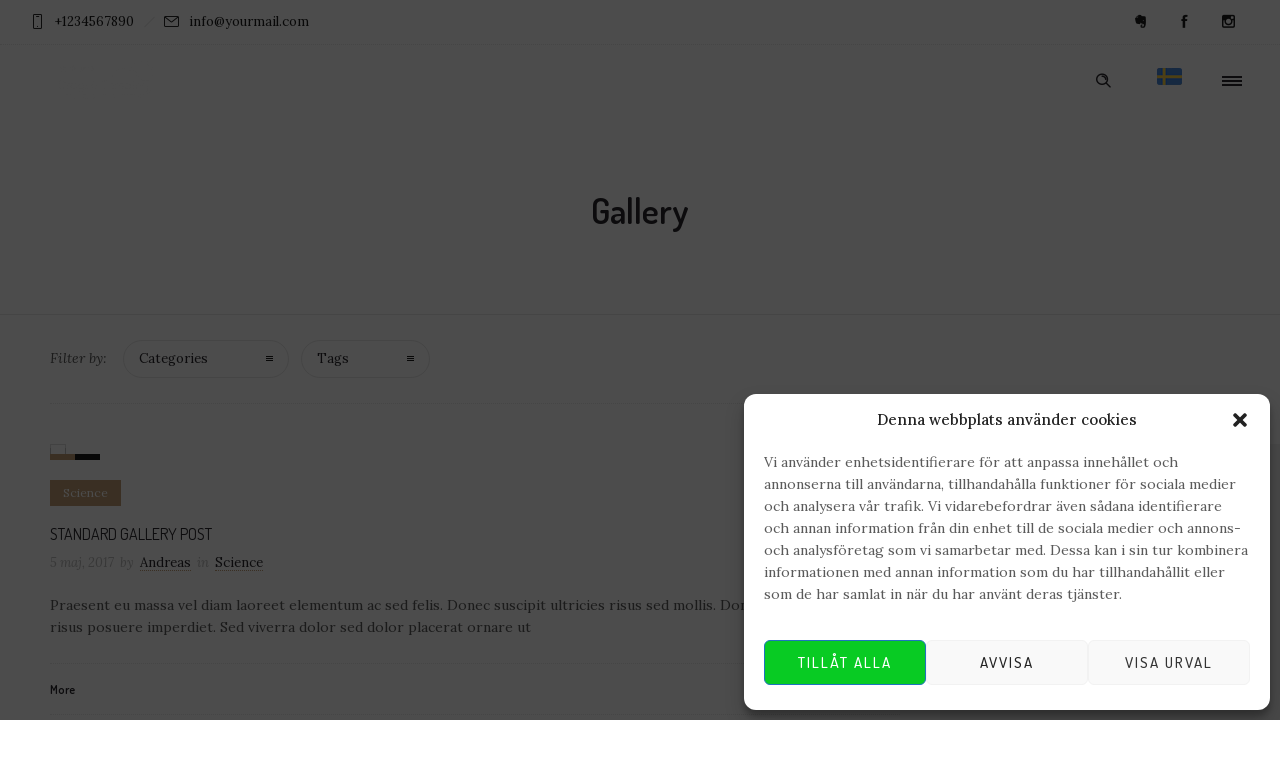

--- FILE ---
content_type: text/html; charset=UTF-8
request_url: https://www.dragsocamping.com/tag/gallery/
body_size: 22267
content:
<!DOCTYPE html>
<!--[if lt IE 7]>      <html class="no-js ie lt-ie9 lt-ie8 lt-ie7" lang="sv-SE"> <![endif]-->
<!--[if IE 7]>         <html class="no-js ie lt-ie9 lt-ie8" lang="sv-SE"> <![endif]-->
<!--[if IE 8]>         <html class="no-js ie lt-ie9" lang="sv-SE"> <![endif]-->
<!--[if gt IE 8]>      <html class="no-js ie lt-ie10" lang="sv-SE"> <![endif]-->
<!--[if gt IE 9]><!--> <html class="no-ie" lang="sv-SE"> <!--<![endif]-->
<head>
    <meta charset="utf-8">
    		<link rel="icon" type="image/png" href="https://usercontent.one/wp/www.dragsocamping.com/wp-content/uploads/2020/08/16x16.png" />
				<link rel="apple-touch-icon" href="https://usercontent.one/wp/www.dragsocamping.com/wp-content/uploads/2020/08/16x16.png">
				<link rel="apple-touch-icon" sizes="76x76" href="https://usercontent.one/wp/www.dragsocamping.com/wp-content/uploads/2020/08/76x76.png">
				<link rel="apple-touch-icon" sizes="120x120" href="https://usercontent.one/wp/www.dragsocamping.com/wp-content/uploads/2020/08/120x120.png">
				<link rel="apple-touch-icon" sizes="152x152" href="https://usercontent.one/wp/www.dragsocamping.com/wp-content/uploads/2020/08/152x152.png">
	    <meta name="viewport" content="width=device-width, initial-scale=1.0" />
    <!--[if lte IE 9]>
        <script src="https://usercontent.one/wp/www.dragsocamping.com/wp-content/themes/dfd-ronneby/assets/js/html5shiv.js"></script>
    <![endif]-->
    <!--[if lte IE 8]>
        <script src="https://usercontent.one/wp/www.dragsocamping.com/wp-content/themes/dfd-ronneby/assets/js/excanvas.compiled.js"></script>
    <![endif]-->
    
	<link rel="alternate" type="application/rss+xml" title="Dragsö Camping &amp; Cabins i Karlskrona- Sweden Feed" href="https://www.dragsocamping.com/feed/">
<meta name='robots' content='index, follow, max-image-preview:large, max-snippet:-1, max-video-preview:-1' />
<!-- Google tag (gtag.js) consent mode dataLayer added by Site Kit -->
<script type="text/javascript" id="google_gtagjs-js-consent-mode-data-layer">
/* <![CDATA[ */
window.dataLayer = window.dataLayer || [];function gtag(){dataLayer.push(arguments);}
gtag('consent', 'default', {"ad_personalization":"denied","ad_storage":"denied","ad_user_data":"denied","analytics_storage":"denied","functionality_storage":"denied","security_storage":"denied","personalization_storage":"denied","region":["AT","BE","BG","CH","CY","CZ","DE","DK","EE","ES","FI","FR","GB","GR","HR","HU","IE","IS","IT","LI","LT","LU","LV","MT","NL","NO","PL","PT","RO","SE","SI","SK"],"wait_for_update":500});
window._googlesitekitConsentCategoryMap = {"statistics":["analytics_storage"],"marketing":["ad_storage","ad_user_data","ad_personalization"],"functional":["functionality_storage","security_storage"],"preferences":["personalization_storage"]};
window._googlesitekitConsents = {"ad_personalization":"denied","ad_storage":"denied","ad_user_data":"denied","analytics_storage":"denied","functionality_storage":"denied","security_storage":"denied","personalization_storage":"denied","region":["AT","BE","BG","CH","CY","CZ","DE","DK","EE","ES","FI","FR","GB","GR","HR","HU","IE","IS","IT","LI","LT","LU","LV","MT","NL","NO","PL","PT","RO","SE","SI","SK"],"wait_for_update":500};
/* ]]> */
</script>
<!-- End Google tag (gtag.js) consent mode dataLayer added by Site Kit -->

	<!-- This site is optimized with the Yoast SEO plugin v26.8 - https://yoast.com/product/yoast-seo-wordpress/ -->
	<title>Gallery-arkiv - Dragsö Camping &amp; Cabins i Karlskrona- Sweden</title>
	<link rel="canonical" href="https://www.dragsocamping.com/tag/gallery/" />
	<meta property="og:locale" content="sv_SE" />
	<meta property="og:type" content="article" />
	<meta property="og:title" content="Gallery-arkiv - Dragsö Camping &amp; Cabins i Karlskrona- Sweden" />
	<meta property="og:url" content="https://www.dragsocamping.com/tag/gallery/" />
	<meta property="og:site_name" content="Dragsö Camping &amp; Cabins i Karlskrona- Sweden" />
	<meta name="twitter:card" content="summary_large_image" />
	<script type="application/ld+json" class="yoast-schema-graph">{"@context":"https://schema.org","@graph":[{"@type":"CollectionPage","@id":"https://www.dragsocamping.com/tag/gallery/","url":"https://www.dragsocamping.com/tag/gallery/","name":"Gallery-arkiv - Dragsö Camping &amp; Cabins i Karlskrona- Sweden","isPartOf":{"@id":"https://www.dragsocamping.com/#website"},"breadcrumb":{"@id":"https://www.dragsocamping.com/tag/gallery/#breadcrumb"},"inLanguage":"sv-SE"},{"@type":"BreadcrumbList","@id":"https://www.dragsocamping.com/tag/gallery/#breadcrumb","itemListElement":[{"@type":"ListItem","position":1,"name":"Hem","item":"https://www.dragsocamping.com/"},{"@type":"ListItem","position":2,"name":"Gallery"}]},{"@type":"WebSite","@id":"https://www.dragsocamping.com/#website","url":"https://www.dragsocamping.com/","name":"Dragsö Camping &amp; Cabins i Karlskrona- Sweden","description":"Dragsö Camping &amp; Cabins modern family campsite on an own Island in Karlskrona Sweden.","potentialAction":[{"@type":"SearchAction","target":{"@type":"EntryPoint","urlTemplate":"https://www.dragsocamping.com/?s={search_term_string}"},"query-input":{"@type":"PropertyValueSpecification","valueRequired":true,"valueName":"search_term_string"}}],"inLanguage":"sv-SE"}]}</script>
	<!-- / Yoast SEO plugin. -->


<link rel='dns-prefetch' href='//www.googletagmanager.com' />
<link rel='dns-prefetch' href='//fonts.googleapis.com' />
<link rel='preconnect' href='https://fonts.gstatic.com' crossorigin />
<link rel="alternate" type="application/rss+xml" title="Dragsö Camping &amp; Cabins i Karlskrona- Sweden &raquo; Webbflöde" href="https://www.dragsocamping.com/feed/" />
<link rel="alternate" type="application/rss+xml" title="Dragsö Camping &amp; Cabins i Karlskrona- Sweden &raquo; Kommentarsflöde" href="https://www.dragsocamping.com/comments/feed/" />
<link rel="alternate" type="application/rss+xml" title="Dragsö Camping &amp; Cabins i Karlskrona- Sweden &raquo; etikettflöde för Gallery" href="https://www.dragsocamping.com/tag/gallery/feed/" />
        <script type="text/javascript">
        (function() {
            document.addEventListener('DOMContentLoaded', function() {
                var containers = document.querySelectorAll('.wp-lightbox-container');

                for (var i = 0; i < containers.length; i++) {
                    var container = containers[i];

                    var wpElements = container.querySelectorAll('[data-wp-on], [data-wp-interactive], [data-wp-init], [data-wp-context], img, button');

                    for (var j = 0; j < wpElements.length; j++) {
                        var el = wpElements[j];
                        var attributes = el.attributes;

                        for (var k = attributes.length - 1; k >= 0; k--) {
                            var attr = attributes[k];
                            if (attr.name.indexOf('data-wp-') === 0) {
                                el.removeAttribute(attr.name);
                            }
                        }
                    }

                    var buttons = container.querySelectorAll('button');
                    for (var j = 0; j < buttons.length; j++) {
                        buttons[j].remove();
                    }
                }

                var allWpImages = document.querySelectorAll('img[data-wp-on], img[data-wp-interactive], img[data-wp-init]');
                for (var i = 0; i < allWpImages.length; i++) {
                    var img = allWpImages[i];
                    var attributes = img.attributes;

                    for (var j = attributes.length - 1; j >= 0; j--) {
                        var attr = attributes[j];
                        if (attr.name.indexOf('data-wp-') === 0) {
                            img.removeAttribute(attr.name);
                        }
                    }
                }

                var standaloneButtons = document.querySelectorAll('button.lightbox-trigger, button[data-wp-on], button[data-wp-interactive]');
                for (var i = 0; i < standaloneButtons.length; i++) {
                    standaloneButtons[i].remove();
                }
            });

            document.addEventListener('click', function(e) {
                var target = e.target;

                if (target.hasAttribute('data-wp-on') ||
                    target.hasAttribute('data-wp-interactive') ||
                    target.classList.contains('lightbox-trigger') ||
                    target.hasAttribute('data-wp-init')) {
                    e.preventDefault();
                    e.stopPropagation();
                    e.stopImmediatePropagation();
                    return false;
                }

                if (target.tagName === 'FIGURE' && target.classList.contains('wp-lightbox-container')) {
                    e.preventDefault();
                    e.stopPropagation();
                    e.stopImmediatePropagation();
                    return false;
                }

                if (target.tagName === 'A' && target.querySelector('img[data-wp-on], img[data-wp-interactive]')) {
                    e.preventDefault();
                    e.stopPropagation();
                    e.stopImmediatePropagation();
                    return false;
                }
            }, true);
        })();
        </script>
        <style id='wp-img-auto-sizes-contain-inline-css' type='text/css'>
img:is([sizes=auto i],[sizes^="auto," i]){contain-intrinsic-size:3000px 1500px}
/*# sourceURL=wp-img-auto-sizes-contain-inline-css */
</style>
<link rel="stylesheet" href="https://usercontent.one/wp/www.dragsocamping.com/wp-content/plugins/pwebcontact/media/css/bootstrap-custom.css?ver=6.9">
<link rel="stylesheet" href="https://usercontent.one/wp/www.dragsocamping.com/wp-content/plugins/pwebcontact/media/css/layout.css?ver=2.3.0">
<link rel="stylesheet" href="https://usercontent.one/wp/www.dragsocamping.com/wp-content/plugins/pwebcontact/media/css/animations.css?ver=6.9">
<link rel="stylesheet" href="https://usercontent.one/wp/www.dragsocamping.com/wp-content/plugins/pwebcontact/media/cache/7cb694f953d82a9bbcf481b24cf9d37b-11.css?ver=6.9">
<link rel="stylesheet" href="https://usercontent.one/wp/www.dragsocamping.com/wp-content/plugins/pwebcontact/media/cache/a3b874b3a80f54deb052ef0dc20bb27a-12.css?ver=6.9">
<style id='wp-emoji-styles-inline-css' type='text/css'>

	img.wp-smiley, img.emoji {
		display: inline !important;
		border: none !important;
		box-shadow: none !important;
		height: 1em !important;
		width: 1em !important;
		margin: 0 0.07em !important;
		vertical-align: -0.1em !important;
		background: none !important;
		padding: 0 !important;
	}
/*# sourceURL=wp-emoji-styles-inline-css */
</style>
<style id='wp-block-library-inline-css' type='text/css'>
:root{--wp-block-synced-color:#7a00df;--wp-block-synced-color--rgb:122,0,223;--wp-bound-block-color:var(--wp-block-synced-color);--wp-editor-canvas-background:#ddd;--wp-admin-theme-color:#007cba;--wp-admin-theme-color--rgb:0,124,186;--wp-admin-theme-color-darker-10:#006ba1;--wp-admin-theme-color-darker-10--rgb:0,107,160.5;--wp-admin-theme-color-darker-20:#005a87;--wp-admin-theme-color-darker-20--rgb:0,90,135;--wp-admin-border-width-focus:2px}@media (min-resolution:192dpi){:root{--wp-admin-border-width-focus:1.5px}}.wp-element-button{cursor:pointer}:root .has-very-light-gray-background-color{background-color:#eee}:root .has-very-dark-gray-background-color{background-color:#313131}:root .has-very-light-gray-color{color:#eee}:root .has-very-dark-gray-color{color:#313131}:root .has-vivid-green-cyan-to-vivid-cyan-blue-gradient-background{background:linear-gradient(135deg,#00d084,#0693e3)}:root .has-purple-crush-gradient-background{background:linear-gradient(135deg,#34e2e4,#4721fb 50%,#ab1dfe)}:root .has-hazy-dawn-gradient-background{background:linear-gradient(135deg,#faaca8,#dad0ec)}:root .has-subdued-olive-gradient-background{background:linear-gradient(135deg,#fafae1,#67a671)}:root .has-atomic-cream-gradient-background{background:linear-gradient(135deg,#fdd79a,#004a59)}:root .has-nightshade-gradient-background{background:linear-gradient(135deg,#330968,#31cdcf)}:root .has-midnight-gradient-background{background:linear-gradient(135deg,#020381,#2874fc)}:root{--wp--preset--font-size--normal:16px;--wp--preset--font-size--huge:42px}.has-regular-font-size{font-size:1em}.has-larger-font-size{font-size:2.625em}.has-normal-font-size{font-size:var(--wp--preset--font-size--normal)}.has-huge-font-size{font-size:var(--wp--preset--font-size--huge)}.has-text-align-center{text-align:center}.has-text-align-left{text-align:left}.has-text-align-right{text-align:right}.has-fit-text{white-space:nowrap!important}#end-resizable-editor-section{display:none}.aligncenter{clear:both}.items-justified-left{justify-content:flex-start}.items-justified-center{justify-content:center}.items-justified-right{justify-content:flex-end}.items-justified-space-between{justify-content:space-between}.screen-reader-text{border:0;clip-path:inset(50%);height:1px;margin:-1px;overflow:hidden;padding:0;position:absolute;width:1px;word-wrap:normal!important}.screen-reader-text:focus{background-color:#ddd;clip-path:none;color:#444;display:block;font-size:1em;height:auto;left:5px;line-height:normal;padding:15px 23px 14px;text-decoration:none;top:5px;width:auto;z-index:100000}html :where(.has-border-color){border-style:solid}html :where([style*=border-top-color]){border-top-style:solid}html :where([style*=border-right-color]){border-right-style:solid}html :where([style*=border-bottom-color]){border-bottom-style:solid}html :where([style*=border-left-color]){border-left-style:solid}html :where([style*=border-width]){border-style:solid}html :where([style*=border-top-width]){border-top-style:solid}html :where([style*=border-right-width]){border-right-style:solid}html :where([style*=border-bottom-width]){border-bottom-style:solid}html :where([style*=border-left-width]){border-left-style:solid}html :where(img[class*=wp-image-]){height:auto;max-width:100%}:where(figure){margin:0 0 1em}html :where(.is-position-sticky){--wp-admin--admin-bar--position-offset:var(--wp-admin--admin-bar--height,0px)}@media screen and (max-width:600px){html :where(.is-position-sticky){--wp-admin--admin-bar--position-offset:0px}}

/*# sourceURL=wp-block-library-inline-css */
</style><style id='global-styles-inline-css' type='text/css'>
:root{--wp--preset--aspect-ratio--square: 1;--wp--preset--aspect-ratio--4-3: 4/3;--wp--preset--aspect-ratio--3-4: 3/4;--wp--preset--aspect-ratio--3-2: 3/2;--wp--preset--aspect-ratio--2-3: 2/3;--wp--preset--aspect-ratio--16-9: 16/9;--wp--preset--aspect-ratio--9-16: 9/16;--wp--preset--color--black: #000000;--wp--preset--color--cyan-bluish-gray: #abb8c3;--wp--preset--color--white: #ffffff;--wp--preset--color--pale-pink: #f78da7;--wp--preset--color--vivid-red: #cf2e2e;--wp--preset--color--luminous-vivid-orange: #ff6900;--wp--preset--color--luminous-vivid-amber: #fcb900;--wp--preset--color--light-green-cyan: #7bdcb5;--wp--preset--color--vivid-green-cyan: #00d084;--wp--preset--color--pale-cyan-blue: #8ed1fc;--wp--preset--color--vivid-cyan-blue: #0693e3;--wp--preset--color--vivid-purple: #9b51e0;--wp--preset--gradient--vivid-cyan-blue-to-vivid-purple: linear-gradient(135deg,rgb(6,147,227) 0%,rgb(155,81,224) 100%);--wp--preset--gradient--light-green-cyan-to-vivid-green-cyan: linear-gradient(135deg,rgb(122,220,180) 0%,rgb(0,208,130) 100%);--wp--preset--gradient--luminous-vivid-amber-to-luminous-vivid-orange: linear-gradient(135deg,rgb(252,185,0) 0%,rgb(255,105,0) 100%);--wp--preset--gradient--luminous-vivid-orange-to-vivid-red: linear-gradient(135deg,rgb(255,105,0) 0%,rgb(207,46,46) 100%);--wp--preset--gradient--very-light-gray-to-cyan-bluish-gray: linear-gradient(135deg,rgb(238,238,238) 0%,rgb(169,184,195) 100%);--wp--preset--gradient--cool-to-warm-spectrum: linear-gradient(135deg,rgb(74,234,220) 0%,rgb(151,120,209) 20%,rgb(207,42,186) 40%,rgb(238,44,130) 60%,rgb(251,105,98) 80%,rgb(254,248,76) 100%);--wp--preset--gradient--blush-light-purple: linear-gradient(135deg,rgb(255,206,236) 0%,rgb(152,150,240) 100%);--wp--preset--gradient--blush-bordeaux: linear-gradient(135deg,rgb(254,205,165) 0%,rgb(254,45,45) 50%,rgb(107,0,62) 100%);--wp--preset--gradient--luminous-dusk: linear-gradient(135deg,rgb(255,203,112) 0%,rgb(199,81,192) 50%,rgb(65,88,208) 100%);--wp--preset--gradient--pale-ocean: linear-gradient(135deg,rgb(255,245,203) 0%,rgb(182,227,212) 50%,rgb(51,167,181) 100%);--wp--preset--gradient--electric-grass: linear-gradient(135deg,rgb(202,248,128) 0%,rgb(113,206,126) 100%);--wp--preset--gradient--midnight: linear-gradient(135deg,rgb(2,3,129) 0%,rgb(40,116,252) 100%);--wp--preset--font-size--small: 13px;--wp--preset--font-size--medium: 20px;--wp--preset--font-size--large: 36px;--wp--preset--font-size--x-large: 42px;--wp--preset--spacing--20: 0.44rem;--wp--preset--spacing--30: 0.67rem;--wp--preset--spacing--40: 1rem;--wp--preset--spacing--50: 1.5rem;--wp--preset--spacing--60: 2.25rem;--wp--preset--spacing--70: 3.38rem;--wp--preset--spacing--80: 5.06rem;--wp--preset--shadow--natural: 6px 6px 9px rgba(0, 0, 0, 0.2);--wp--preset--shadow--deep: 12px 12px 50px rgba(0, 0, 0, 0.4);--wp--preset--shadow--sharp: 6px 6px 0px rgba(0, 0, 0, 0.2);--wp--preset--shadow--outlined: 6px 6px 0px -3px rgb(255, 255, 255), 6px 6px rgb(0, 0, 0);--wp--preset--shadow--crisp: 6px 6px 0px rgb(0, 0, 0);}:where(.is-layout-flex){gap: 0.5em;}:where(.is-layout-grid){gap: 0.5em;}body .is-layout-flex{display: flex;}.is-layout-flex{flex-wrap: wrap;align-items: center;}.is-layout-flex > :is(*, div){margin: 0;}body .is-layout-grid{display: grid;}.is-layout-grid > :is(*, div){margin: 0;}:where(.wp-block-columns.is-layout-flex){gap: 2em;}:where(.wp-block-columns.is-layout-grid){gap: 2em;}:where(.wp-block-post-template.is-layout-flex){gap: 1.25em;}:where(.wp-block-post-template.is-layout-grid){gap: 1.25em;}.has-black-color{color: var(--wp--preset--color--black) !important;}.has-cyan-bluish-gray-color{color: var(--wp--preset--color--cyan-bluish-gray) !important;}.has-white-color{color: var(--wp--preset--color--white) !important;}.has-pale-pink-color{color: var(--wp--preset--color--pale-pink) !important;}.has-vivid-red-color{color: var(--wp--preset--color--vivid-red) !important;}.has-luminous-vivid-orange-color{color: var(--wp--preset--color--luminous-vivid-orange) !important;}.has-luminous-vivid-amber-color{color: var(--wp--preset--color--luminous-vivid-amber) !important;}.has-light-green-cyan-color{color: var(--wp--preset--color--light-green-cyan) !important;}.has-vivid-green-cyan-color{color: var(--wp--preset--color--vivid-green-cyan) !important;}.has-pale-cyan-blue-color{color: var(--wp--preset--color--pale-cyan-blue) !important;}.has-vivid-cyan-blue-color{color: var(--wp--preset--color--vivid-cyan-blue) !important;}.has-vivid-purple-color{color: var(--wp--preset--color--vivid-purple) !important;}.has-black-background-color{background-color: var(--wp--preset--color--black) !important;}.has-cyan-bluish-gray-background-color{background-color: var(--wp--preset--color--cyan-bluish-gray) !important;}.has-white-background-color{background-color: var(--wp--preset--color--white) !important;}.has-pale-pink-background-color{background-color: var(--wp--preset--color--pale-pink) !important;}.has-vivid-red-background-color{background-color: var(--wp--preset--color--vivid-red) !important;}.has-luminous-vivid-orange-background-color{background-color: var(--wp--preset--color--luminous-vivid-orange) !important;}.has-luminous-vivid-amber-background-color{background-color: var(--wp--preset--color--luminous-vivid-amber) !important;}.has-light-green-cyan-background-color{background-color: var(--wp--preset--color--light-green-cyan) !important;}.has-vivid-green-cyan-background-color{background-color: var(--wp--preset--color--vivid-green-cyan) !important;}.has-pale-cyan-blue-background-color{background-color: var(--wp--preset--color--pale-cyan-blue) !important;}.has-vivid-cyan-blue-background-color{background-color: var(--wp--preset--color--vivid-cyan-blue) !important;}.has-vivid-purple-background-color{background-color: var(--wp--preset--color--vivid-purple) !important;}.has-black-border-color{border-color: var(--wp--preset--color--black) !important;}.has-cyan-bluish-gray-border-color{border-color: var(--wp--preset--color--cyan-bluish-gray) !important;}.has-white-border-color{border-color: var(--wp--preset--color--white) !important;}.has-pale-pink-border-color{border-color: var(--wp--preset--color--pale-pink) !important;}.has-vivid-red-border-color{border-color: var(--wp--preset--color--vivid-red) !important;}.has-luminous-vivid-orange-border-color{border-color: var(--wp--preset--color--luminous-vivid-orange) !important;}.has-luminous-vivid-amber-border-color{border-color: var(--wp--preset--color--luminous-vivid-amber) !important;}.has-light-green-cyan-border-color{border-color: var(--wp--preset--color--light-green-cyan) !important;}.has-vivid-green-cyan-border-color{border-color: var(--wp--preset--color--vivid-green-cyan) !important;}.has-pale-cyan-blue-border-color{border-color: var(--wp--preset--color--pale-cyan-blue) !important;}.has-vivid-cyan-blue-border-color{border-color: var(--wp--preset--color--vivid-cyan-blue) !important;}.has-vivid-purple-border-color{border-color: var(--wp--preset--color--vivid-purple) !important;}.has-vivid-cyan-blue-to-vivid-purple-gradient-background{background: var(--wp--preset--gradient--vivid-cyan-blue-to-vivid-purple) !important;}.has-light-green-cyan-to-vivid-green-cyan-gradient-background{background: var(--wp--preset--gradient--light-green-cyan-to-vivid-green-cyan) !important;}.has-luminous-vivid-amber-to-luminous-vivid-orange-gradient-background{background: var(--wp--preset--gradient--luminous-vivid-amber-to-luminous-vivid-orange) !important;}.has-luminous-vivid-orange-to-vivid-red-gradient-background{background: var(--wp--preset--gradient--luminous-vivid-orange-to-vivid-red) !important;}.has-very-light-gray-to-cyan-bluish-gray-gradient-background{background: var(--wp--preset--gradient--very-light-gray-to-cyan-bluish-gray) !important;}.has-cool-to-warm-spectrum-gradient-background{background: var(--wp--preset--gradient--cool-to-warm-spectrum) !important;}.has-blush-light-purple-gradient-background{background: var(--wp--preset--gradient--blush-light-purple) !important;}.has-blush-bordeaux-gradient-background{background: var(--wp--preset--gradient--blush-bordeaux) !important;}.has-luminous-dusk-gradient-background{background: var(--wp--preset--gradient--luminous-dusk) !important;}.has-pale-ocean-gradient-background{background: var(--wp--preset--gradient--pale-ocean) !important;}.has-electric-grass-gradient-background{background: var(--wp--preset--gradient--electric-grass) !important;}.has-midnight-gradient-background{background: var(--wp--preset--gradient--midnight) !important;}.has-small-font-size{font-size: var(--wp--preset--font-size--small) !important;}.has-medium-font-size{font-size: var(--wp--preset--font-size--medium) !important;}.has-large-font-size{font-size: var(--wp--preset--font-size--large) !important;}.has-x-large-font-size{font-size: var(--wp--preset--font-size--x-large) !important;}
/*# sourceURL=global-styles-inline-css */
</style>

<style id='classic-theme-styles-inline-css' type='text/css'>
/*! This file is auto-generated */
.wp-block-button__link{color:#fff;background-color:#32373c;border-radius:9999px;box-shadow:none;text-decoration:none;padding:calc(.667em + 2px) calc(1.333em + 2px);font-size:1.125em}.wp-block-file__button{background:#32373c;color:#fff;text-decoration:none}
/*# sourceURL=/wp-includes/css/classic-themes.min.css */
</style>
<link rel="stylesheet" href="https://usercontent.one/wp/www.dragsocamping.com/wp-content/plugins/complianz-gdpr-premium/assets/css/cookieblocker.min.css?ver=1732189887">
<link rel="stylesheet" href="https://usercontent.one/wp/www.dragsocamping.com/wp-content/themes/dfd-ronneby/assets/css/styled-button.css">
<link rel="stylesheet" href="https://usercontent.one/wp/www.dragsocamping.com/wp-content/plugins/simple-lightbox/client/css/app.css?ver=2.9.4">
<link rel="stylesheet" href="https://usercontent.one/wp/www.dragsocamping.com/wp-content/themes/dfd-ronneby/assets/css/visual-composer.css">
<link rel="stylesheet" href="https://usercontent.one/wp/www.dragsocamping.com/wp-content/themes/dfd-ronneby/assets/css/app.css">
<link rel="stylesheet" href="https://usercontent.one/wp/www.dragsocamping.com/wp-content/themes/dfd-ronneby/assets/css/mobile-responsive.css">
<link rel="stylesheet" href="//www.dragsocamping.com/wp-content/uploads/redux/options.css">
<link rel="stylesheet" href="https://usercontent.one/wp/www.dragsocamping.com/wp-content/themes/dfd-ronneby/style.css">
<link rel="stylesheet" href="https://usercontent.one/wp/www.dragsocamping.com/wp-content/themes/dfd-ronneby/assets/fonts/dfd_icon_set/dfd_icon_set.css?ver=6.9">
<link rel="preload" as="style" href="https://fonts.googleapis.com/css?family=Dosis:200,300,400,500,600,700,800%7CLora:400,500,600,700,400italic,500italic,600italic,700italic&#038;subset=latin,latin-ext&#038;display=swap&#038;ver=1710162766" /><link rel="stylesheet" href="https://fonts.googleapis.com/css?family=Dosis:200,300,400,500,600,700,800%7CLora:400,500,600,700,400italic,500italic,600italic,700italic&#038;subset=latin,latin-ext&#038;display=swap&#038;ver=1710162766" media="print" onload="this.media='all'"><noscript><link rel="stylesheet" href="https://fonts.googleapis.com/css?family=Dosis:200,300,400,500,600,700,800%7CLora:400,500,600,700,400italic,500italic,600italic,700italic&#038;subset=latin,latin-ext&#038;display=swap&#038;ver=1710162766" /></noscript><script type="text/javascript" src="https://www.dragsocamping.com/wp-includes/js/jquery/jquery.min.js?ver=3.7.1" id="jquery-core-js"></script>
<script type="text/javascript" src="https://www.dragsocamping.com/wp-includes/js/jquery/jquery-migrate.min.js?ver=3.4.1" id="jquery-migrate-js"></script>
<script type="text/javascript" src="//www.dragsocamping.com/wp-content/plugins/revslider/sr6/assets/js/rbtools.min.js?ver=6.7.15" async id="tp-tools-js"></script>
<script type="text/javascript" src="//www.dragsocamping.com/wp-content/plugins/revslider/sr6/assets/js/rs6.min.js?ver=6.7.15" async id="revmin-js"></script>

<!-- Kodblock för ”Google-tagg (gtag.js)” tillagt av Site Kit -->
<!-- Kodblock för ”Google Analytics” tillagt av Site Kit -->
<script type="text/javascript" src="https://www.googletagmanager.com/gtag/js?id=GT-NSV357K" id="google_gtagjs-js" async></script>
<script type="text/javascript" id="google_gtagjs-js-after">
/* <![CDATA[ */
window.dataLayer = window.dataLayer || [];function gtag(){dataLayer.push(arguments);}
gtag("set","linker",{"domains":["www.dragsocamping.com"]});
gtag("js", new Date());
gtag("set", "developer_id.dZTNiMT", true);
gtag("config", "GT-NSV357K");
//# sourceURL=google_gtagjs-js-after
/* ]]> */
</script>
<script></script><link rel="https://api.w.org/" href="https://www.dragsocamping.com/wp-json/" /><link rel="alternate" title="JSON" type="application/json" href="https://www.dragsocamping.com/wp-json/wp/v2/tags/8" /><link rel="EditURI" type="application/rsd+xml" title="RSD" href="https://www.dragsocamping.com/xmlrpc.php?rsd" />
<meta name="generator" content="WordPress 6.9" />
    <script type="text/javascript">
        //<![CDATA[
        jQuery(document).ready(function() {
            jQuery('.news-loading').hide();
            jQuery('.news-note').hide();

            jQuery('.newsletter-signup').submit(function(e) {
                e.preventDefault();
                
                var form = jQuery(this);
                var data = form.serialize();
                var inputs = form.find('input:not([type="hidden"])');
                var submitButton = form.find('.gan-button-container--button');
                var resultContainer = jQuery('<span></span>');
                var resultWrapper = form.siblings('.news-note');

                resultWrapper.css({
                    'border-radius': '8px',
                    'padding': '10px 20px',
                    'font-weight': '500',
                    'line-height': '1.2'
                });

                jQuery.ajax({
                    'type': 'POST',
                    'url': 'https://www.dragsocamping.com/wp-admin/admin-ajax.php',
                    'data': data,
                    'cache': false,
                    'beforeSend': function(message) {
                        submitButton.addClass('loading');
                        submitButton.attr('disabled', true);
                    },
                    'success': function(response) {
                        submitButton.removeClass('loading');
                        submitButton.attr('disabled', false);

                        if (response.status === 201) {
                            inputs.val('');
                            form.hide();
                            resultWrapper.show();
                            resultWrapper.css({
                                'background': '#daf1e0',
                                'border': '1px solid #37a169',
                                'color': '#194c34'
                            });
                            resultWrapper.empty().append(
                                resultContainer.addClass('news-success')
                                    .removeClass('news-error')
                                    .html(response.message));
                        } else {
                            resultWrapper.css({
                                'margin-top': '10px',
                                'background': '#fbe5e5',
                                'border': '1px solid #da4444',
                                'color': '#8c2828'
                            });
                            resultWrapper.show();
                            resultWrapper.empty().append(
                                resultContainer.removeClass('news-success')
                                    .addClass('news-error')
                                    .html(response.message));
                        }
                    },
                    'error': function(response) {
                        // This will only trigger for actual HTTP errors
                        submitButton.removeClass('loading');
                        submitButton.attr('disabled', false);
                        resultWrapper.css({
                            'background': '#fbe5e5',
                            'border': '1px solid #da4444',
                            'color': '#8c2828'
                        });
                        resultWrapper.show();
                        resultWrapper.empty().append(
                            resultContainer.removeClass('news-success')
                                .addClass('news-error')
                                .html('A network error occurred. Please try again later.'));
                    }
                });
            });
        });
        //]]>
    </script>
    <meta name="generator" content="Site Kit by Google 1.170.0" /><style>[class*=" icon-oc-"],[class^=icon-oc-]{speak:none;font-style:normal;font-weight:400;font-variant:normal;text-transform:none;line-height:1;-webkit-font-smoothing:antialiased;-moz-osx-font-smoothing:grayscale}.icon-oc-one-com-white-32px-fill:before{content:"901"}.icon-oc-one-com:before{content:"900"}#one-com-icon,.toplevel_page_onecom-wp .wp-menu-image{speak:none;display:flex;align-items:center;justify-content:center;text-transform:none;line-height:1;-webkit-font-smoothing:antialiased;-moz-osx-font-smoothing:grayscale}.onecom-wp-admin-bar-item>a,.toplevel_page_onecom-wp>.wp-menu-name{font-size:16px;font-weight:400;line-height:1}.toplevel_page_onecom-wp>.wp-menu-name img{width:69px;height:9px;}.wp-submenu-wrap.wp-submenu>.wp-submenu-head>img{width:88px;height:auto}.onecom-wp-admin-bar-item>a img{height:7px!important}.onecom-wp-admin-bar-item>a img,.toplevel_page_onecom-wp>.wp-menu-name img{opacity:.8}.onecom-wp-admin-bar-item.hover>a img,.toplevel_page_onecom-wp.wp-has-current-submenu>.wp-menu-name img,li.opensub>a.toplevel_page_onecom-wp>.wp-menu-name img{opacity:1}#one-com-icon:before,.onecom-wp-admin-bar-item>a:before,.toplevel_page_onecom-wp>.wp-menu-image:before{content:'';position:static!important;background-color:rgba(240,245,250,.4);border-radius:102px;width:18px;height:18px;padding:0!important}.onecom-wp-admin-bar-item>a:before{width:14px;height:14px}.onecom-wp-admin-bar-item.hover>a:before,.toplevel_page_onecom-wp.opensub>a>.wp-menu-image:before,.toplevel_page_onecom-wp.wp-has-current-submenu>.wp-menu-image:before{background-color:#76b82a}.onecom-wp-admin-bar-item>a{display:inline-flex!important;align-items:center;justify-content:center}#one-com-logo-wrapper{font-size:4em}#one-com-icon{vertical-align:middle}.imagify-welcome{display:none !important;}</style><meta name="generator" content="Redux 4.5.1" />			<style>.cmplz-hidden {
					display: none !important;
				}</style><!--[if IE 8]>
<style type="text/css">.pwebcontact-form .pweb-input,.pwebcontact-form select,.pwebcontact-form textarea,.pwebcontact-form .btn{behavior:url(https://usercontent.one/wp/www.dragsocamping.com/wp-content/plugins/pwebcontact/media/css/PIE.htc)}</style>
<![endif]-->
<!--[if lt IE 9]>
<style type="text/css">.pwebcontact_toggler,.pwebcontact-container{behavior:url(https://usercontent.one/wp/www.dragsocamping.com/wp-content/plugins/pwebcontact/media/css/PIE.htc)}</style>
<![endif]-->
<meta name="generator" content="Powered by WPBakery Page Builder - drag and drop page builder for WordPress."/>

<!-- Kodblock för ”Google Tag Manager” tillagt av Site Kit -->
<script type="text/javascript">
/* <![CDATA[ */

			( function( w, d, s, l, i ) {
				w[l] = w[l] || [];
				w[l].push( {'gtm.start': new Date().getTime(), event: 'gtm.js'} );
				var f = d.getElementsByTagName( s )[0],
					j = d.createElement( s ), dl = l != 'dataLayer' ? '&l=' + l : '';
				j.async = true;
				j.src = 'https://www.googletagmanager.com/gtm.js?id=' + i + dl;
				f.parentNode.insertBefore( j, f );
			} )( window, document, 'script', 'dataLayer', 'GTM-NFXVM9DF' );
			
/* ]]> */
</script>

<!-- Avslut av kodblock för ”Google Tag Manager” tillagt av Site Kit -->
<meta name="generator" content="Powered by Slider Revolution 6.7.15 - responsive, Mobile-Friendly Slider Plugin for WordPress with comfortable drag and drop interface." />
<script>function setREVStartSize(e){
			//window.requestAnimationFrame(function() {
				window.RSIW = window.RSIW===undefined ? window.innerWidth : window.RSIW;
				window.RSIH = window.RSIH===undefined ? window.innerHeight : window.RSIH;
				try {
					var pw = document.getElementById(e.c).parentNode.offsetWidth,
						newh;
					pw = pw===0 || isNaN(pw) || (e.l=="fullwidth" || e.layout=="fullwidth") ? window.RSIW : pw;
					e.tabw = e.tabw===undefined ? 0 : parseInt(e.tabw);
					e.thumbw = e.thumbw===undefined ? 0 : parseInt(e.thumbw);
					e.tabh = e.tabh===undefined ? 0 : parseInt(e.tabh);
					e.thumbh = e.thumbh===undefined ? 0 : parseInt(e.thumbh);
					e.tabhide = e.tabhide===undefined ? 0 : parseInt(e.tabhide);
					e.thumbhide = e.thumbhide===undefined ? 0 : parseInt(e.thumbhide);
					e.mh = e.mh===undefined || e.mh=="" || e.mh==="auto" ? 0 : parseInt(e.mh,0);
					if(e.layout==="fullscreen" || e.l==="fullscreen")
						newh = Math.max(e.mh,window.RSIH);
					else{
						e.gw = Array.isArray(e.gw) ? e.gw : [e.gw];
						for (var i in e.rl) if (e.gw[i]===undefined || e.gw[i]===0) e.gw[i] = e.gw[i-1];
						e.gh = e.el===undefined || e.el==="" || (Array.isArray(e.el) && e.el.length==0)? e.gh : e.el;
						e.gh = Array.isArray(e.gh) ? e.gh : [e.gh];
						for (var i in e.rl) if (e.gh[i]===undefined || e.gh[i]===0) e.gh[i] = e.gh[i-1];
											
						var nl = new Array(e.rl.length),
							ix = 0,
							sl;
						e.tabw = e.tabhide>=pw ? 0 : e.tabw;
						e.thumbw = e.thumbhide>=pw ? 0 : e.thumbw;
						e.tabh = e.tabhide>=pw ? 0 : e.tabh;
						e.thumbh = e.thumbhide>=pw ? 0 : e.thumbh;
						for (var i in e.rl) nl[i] = e.rl[i]<window.RSIW ? 0 : e.rl[i];
						sl = nl[0];
						for (var i in nl) if (sl>nl[i] && nl[i]>0) { sl = nl[i]; ix=i;}
						var m = pw>(e.gw[ix]+e.tabw+e.thumbw) ? 1 : (pw-(e.tabw+e.thumbw)) / (e.gw[ix]);
						newh =  (e.gh[ix] * m) + (e.tabh + e.thumbh);
					}
					var el = document.getElementById(e.c);
					if (el!==null && el) el.style.height = newh+"px";
					el = document.getElementById(e.c+"_wrapper");
					if (el!==null && el) {
						el.style.height = newh+"px";
						el.style.display = "block";
					}
				} catch(e){
					console.log("Failure at Presize of Slider:" + e)
				}
			//});
		  };</script>
<noscript><style> .wpb_animate_when_almost_visible { opacity: 1; }</style></noscript><link rel="stylesheet" href="https://usercontent.one/wp/www.dragsocamping.com/wp-content/plugins/js_composer/assets/css/js_composer.min.css?ver=8.6.1">
<link rel="stylesheet" href="//fonts.googleapis.com/css?family=Dosis%3A200%2C300%2Cregular%2C500%2C600%2C700%2C800&#038;ver=6.9">
<link rel="stylesheet" href="//www.dragsocamping.com/wp-content/plugins/revslider/sr6/assets/css/rs6.css?ver=6.7.15">
<style id='rs-plugin-settings-inline-css' type='text/css'>
#rs-demo-id {}
/*# sourceURL=rs-plugin-settings-inline-css */
</style>
</head>
<body data-rsssl=1 class="archive tag tag-gallery tag-8 wp-theme-dfd-ronneby ml-lightbox-included metaslider-plugin dfd-smooth-scroll wpb-js-composer js-comp-ver-8.6.1 vc_responsive" data-directory="https://www.dragsocamping.com/wp-content/themes/dfd-ronneby"  data-header-responsive-width="1101" data-lazy-load-offset="140%" data-share-pretty="Share" data-next-pretty="next" data-prev-pretty="prev">
							<section id="side-area" class="side-area-widget  dfd-background-dark" style="background-color: #242424; background-repeat: no-repeat;">
					<div class="dfd-side-area-mask side-area-controller"></div>
					<div class="widget-vertical-scroll">
											</div>
				</section>
			
				<div class="form-search-section" style="display: none;">
	<div class="row">
		<form role="search" method="get" id="searchform_6971c3952b7db" class="form-search" action="https://www.dragsocamping.com/">
	<i class="dfdicon-header-search-icon inside-search-icon"></i>
	<input type="text" value="" name="s" id="s_6971c3952b7da" class="search-query" placeholder="Search on site..." aria-label="Search on site">
	<input type="submit" value="Search" class="btn">
	<i class="header-search-switcher close-search"></i>
	</form>	</div>
</div><div id="header-container" class="header-style-1 header-layout-fullwidth sticky-header-enabled slide-up logo-position-left menu-position-top  dfd-enable-mega-menu dfd-enable-headroom with-top-panel">
	<section id="header">
					<div class="header-top-panel">
				<div class="row">
					<div class="columns twelve header-info-panel">
							<div class="top-info"><i class="dfd-icon-phone"></i><span class="dfd-top-info-delim-blank"></span>+1234567890<span class="dfd-top-info-delim"></span><i class="dfd-icon-email_2"></i><span class="dfd-top-info-delim-blank"></span>info@yourmail.com</div>
						
												
													<div class="widget soc-icons dfd-soc-icons-hover-style-4">
								<a href="#" class="en soc_icon-evernote" title="Evernote" target="_blank"><span class="line-top-left soc_icon-evernote"></span><span class="line-top-center soc_icon-evernote"></span><span class="line-top-right soc_icon-evernote"></span><span class="line-bottom-left soc_icon-evernote"></span><span class="line-bottom-center soc_icon-evernote"></span><span class="line-bottom-right soc_icon-evernote"></span><i class="soc_icon-evernote"></i></a><a href="https://www.facebook.com/Camp-Drags%C3%B6-Sportfishing-158924000796971" class="fb soc_icon-facebook" title="Facebook" target="_blank"><span class="line-top-left soc_icon-facebook"></span><span class="line-top-center soc_icon-facebook"></span><span class="line-top-right soc_icon-facebook"></span><span class="line-bottom-left soc_icon-facebook"></span><span class="line-bottom-center soc_icon-facebook"></span><span class="line-bottom-right soc_icon-facebook"></span><i class="soc_icon-facebook"></i></a><a href="https://www.instagram.com/dragsosportfishing" class="in soc_icon-instagram" title="Instagram" target="_blank"><span class="line-top-left soc_icon-instagram"></span><span class="line-top-center soc_icon-instagram"></span><span class="line-top-right soc_icon-instagram"></span><span class="line-bottom-left soc_icon-instagram"></span><span class="line-bottom-center soc_icon-instagram"></span><span class="line-bottom-right soc_icon-instagram"></span><i class="soc_icon-instagram"></i></a>							</div>
																							</div>
									</div>
			</div>
						<div class="header-wrap">
			<div class="row decorated">
				<div class="columns twelve header-main-panel">
					<div class="header-col-left">
													<div class="mobile-logo">
																	<a href="https://www.dragsocamping.com" title="Home"><img src="https://usercontent.one/wp/www.dragsocamping.com/wp-content/uploads/2018/12/logo_28_d_r.png" alt="logo"/></a>
															</div>
																				<div class="logo-for-panel">
		<div class="inline-block">
			<a href="https://www.dragsocamping.com">
				<img src="https://usercontent.one/wp/www.dragsocamping.com/wp-content/uploads/2018/12/logo_28_d_r-153x42.png" alt="Dragsö Camping &amp; Cabins i Karlskrona- Sweden" data-retina="https://usercontent.one/wp/www.dragsocamping.com/wp-content/uploads/2018/12/logo_28_d_r.png" data-retina_w="412" data-retina_h="113" style="height: 42px;" />
			</a>
		</div>
	</div>
																	</div>
					<div class="header-col-right text-center clearfix">
															<div class="header-icons-wrapper">
									<div class="dl-menuwrapper">
	<a href="#sidr" class="dl-trigger icon-mobile-menu dfd-vertical-aligned" id="mobile-menu" aria-label="Open mobile menu">
		<span class="icon-wrap dfd-middle-line"></span>
		<span class="icon-wrap dfd-top-line"></span>
		<span class="icon-wrap dfd-bottom-line"></span>
	</a>
</div>											<div class="side-area-controller-wrap">
			<a href="#" class="side-area-controller">
				<span class="icon-wrap dfd-middle-line"></span>
				<span class="icon-wrap dfd-top-line"></span>
				<span class="icon-wrap dfd-bottom-line"></span>
			</a>
		</div>
											<div class="lang-sel sel-dropdown"><img src="/../wp-content/uploads/2020/02/SV.png" alt="Language"><a href="#"></a><ul><li><a href=""></a></li><li><a href="http://www.dragso.se">Sv</a></li></ul></div>										<div class="form-search-wrap">
		<a href="#" class="header-search-switcher dfd-icon-zoom" aria-label="Header search"></a>
	</div>
																	</div>
																			</div>
					<div class="header-col-fluid">
													<a href="https://www.dragsocamping.com" title="Home" class="fixed-header-logo">
								<img src="https://usercontent.one/wp/www.dragsocamping.com/wp-content/uploads/2018/12/logo_28_d_r.png" alt="logo"/>
							</a>
												<nav class="mega-menu clearfix  text-right" id="main_mega_menu">
	<div class="no-menu-box">Please assign a menu to the primary menu location under <a href="https://www.dragsocamping.com/wp-admin/nav-menus.php">Menus</a>.</div>	<i class="carousel-nav prev dfd-icon-left_2"></i>
	<i class="carousel-nav next dfd-icon-right_2"></i>
</nav>
					</div>
				</div>
			</div>
		</div>
			</section>
	</div>			<div id="main-wrap" class="">
				<div id="change_wrap_div"><div id="stuning-header">
	<div class="dfd-stuning-header-bg-container" style=" background-color: #ffffff; background-size: initial;background-attachment: fixed;background-position: center;">
			</div>
	<div class="stuning-header-inner">
		<div class="row">
			<div class="twelve columns">
				<div class="page-title-inner  text-center" >
					<div class="page-title-inner-wrap">
																			<h1 class="page-title">
								Gallery							</h1>
																													</div>
														</div>
			</div>
		</div>
	</div>
</div>

	<div class="blog-top row ">
		<div class="twelve columns">
			<div class="blog-top-block mobile-hide">
	<div class="title">Filter by:</div>
	<div class="click-dropdown">
		<a href="#">Categories<span></span></a>
		<div>
			<ul class="category-filer">
									<li>
							<div class="icon-wrap"><i class="none"></i></div>
							<a href="https://www.dragsocamping.com/category/business/">Business</a>
						</li>

											<li>
							<div class="icon-wrap"><i class="none"></i></div>
							<a href="https://www.dragsocamping.com/category/design/">Design</a>
						</li>

											<li>
							<div class="icon-wrap"><i class="none"></i></div>
							<a href="https://www.dragsocamping.com/category/okategoriserade/">Okategoriserade</a>
						</li>

											<li>
							<div class="icon-wrap"><i class="none"></i></div>
							<a href="https://www.dragsocamping.com/category/real-life/">Real life</a>
						</li>

											<li>
							<div class="icon-wrap"><i class="none"></i></div>
							<a href="https://www.dragsocamping.com/category/science/">Science</a>
						</li>

												</ul>
		</div>
	</div>
			<div class="click-dropdown">
			<a href="#">Tags<span></span></a>
			<div>
				<ul class="filter-tags">
											<li>
							<a href="https://www.dragsocamping.com/tag/fullwith/">fullwith</a>
						</li>
											<li>
							<a href="https://www.dragsocamping.com/tag/gallery/">Gallery</a>
						</li>
											<li>
							<a href="https://www.dragsocamping.com/tag/image/">Image</a>
						</li>
											<li>
							<a href="https://www.dragsocamping.com/tag/photo-post/">Photo post</a>
						</li>
											<li>
							<a href="https://www.dragsocamping.com/tag/photos/">photos</a>
						</li>
											<li>
							<a href="https://www.dragsocamping.com/tag/post/">post</a>
						</li>
											<li>
							<a href="https://www.dragsocamping.com/tag/quote/">quote</a>
						</li>
											<li>
							<a href="https://www.dragsocamping.com/tag/video/">Video</a>
						</li>
											<li>
							<a href="https://www.dragsocamping.com/tag/youtube/">Youtube</a>
						</li>
									</ul>
			</div>
		</div>
			</div>		</div>
	</div>

<section id="layout" class="archive dfd-blog-loop dfd-equal-height-children">
    <div class="row ">

        <div class="blog-section sidebar-right"><section id="main-content" role="main" class="nine dfd-eq-height columns"><div class="dfd-blog-wrap" >
	
		<div class="dfd-blog dfd-blog-standard " >

		
						<div class="post post-71 post type-post status-publish format-gallery hentry category-science tag-gallery tag-post post_format-post-format-gallery dfd-title-bottom">
				<div class="cover text-left" >

						<div class="entry-media ">
	

<div class="dfd-gallery-cover"><div class="dfd-gallery-post-slider slide-post">					<div>
						<img src="" alt="Standard gallery post"/>
					</div>

									<div>
						<img src="" alt="Standard gallery post"/>
					</div>

									<div>
						<img src="" alt="Standard gallery post"/>
					</div>

				</div><div class="dfd-gallery-bar"></div><div class="slider-controls mobile-hide"><a href="#" class="slider-control prev"><span class="count"></span></a><a href="#" class="slider-control next"><span class="count"></span></a></div></div><div class="post-comments-wrap"><span class="entry-comments">
	<a href="https://www.dragsocamping.com/2017/05/05/standard-gallery-post/#comments" rel="author" class="fn">
		<span>0</span><span class="comments-title"></span>
	</a>
</span></div><div class="post-like-wrap"><div class="social-share animate-all"><a class="post-like" href="#" data-post_id="71">
							<i class="dfd-icon-heart2"></i>
							<span class="count">9</span>
							<span class="like-hover-title">Like!</span>
						</a></div></div>	</div>

					
											<div class="dfd-news-categories">
									<span class="byline category">
			<a href="https://www.dragsocamping.com/category/science/" class="fn" >
				<span class="cat-name">Science</span>
			</a>
		</span>
								</div>
						<div class="dfd-blog-title"><a href="https://www.dragsocamping.com/2017/05/05/standard-gallery-post/">Standard gallery post</a></div>
					
											<div class="dfd-meta-wrap">
							<div class="entry-meta meta-bottom">
	<span class="entry-date">5 maj, 2017</span>	<span class="before-author">by</span>
	<span class="byline author vcard">
	<a href="https://www.dragsocamping.com/author/andreas/" rel="author" class="fn">
		Andreas	</a>
</span>	<span class="before-category">in</span>
		<span class="byline category">
		<a href="https://www.dragsocamping.com/category/science/" class="fn">
			<span class="cat-name">Science</span>
		</a>
	</span>
	</div>						</div>
					
					
																			<div class="entry-content">
									<p>Praesent eu massa vel diam laoreet elementum ac sed felis. Donec suscipit ultricies risus sed mollis. Donec volutpat porta risus posuere imperdiet. Sed viverra dolor sed dolor placerat ornare ut</p>								</div>
																						<div class="dfd-read-share clearfix">
							<div class="read-more-wrap">
								<a href="https://www.dragsocamping.com/2017/05/05/standard-gallery-post/" class="more-button simple" title="" data-lang="en">More</a>
							</div>
							<div class="dfd-share-cover ">
								<div class="dfd-blog-share-popup-wrap" data-directory="https://www.dragsocamping.com/wp-content/themes/dfd-ronneby" data-url="https://www.dragsocamping.com/2017/05/05/standard-gallery-post/" data-text="Share" data-title="Share">
	<div class="box">
		<div class="dfd-share-icons">
			<ul class="rrssb-buttons">
				<li class="rrssb-facebook facebook soc_icon-facebook">
					<!--  Replace with your URL. For best results, make sure you page has the proper FB Open Graph tags in header: -->
					<a href="https://www.facebook.com/sharer/sharer.php?u=https://www.dragsocamping.com/2017/05/05/standard-gallery-post/" class="popup"></a>
				</li>
				<li class="rrssb-linkedin linkedin soc_icon-linkedin">
					<!-- Replace href with your meta and URL information -->
					<a href="http://www.linkedin.com/shareArticle?mini=true&amp;url=https://www.dragsocamping.com/2017/05/05/standard-gallery-post/" class="popup"></a>
				</li>
				<li class="rrssb-pinterest pinterest soc_icon-pinterest">
					<!-- Replace href with your meta and URL information.  -->
					<a href="http://pinterest.com/pin/create/button/?url=https://www.dragsocamping.com/2017/05/05/standard-gallery-post/&image_url=https://usercontent.one/wp/www.dragsocamping.com/wp-content/themes/dfd-ronneby/assets/images/no_image_resized_480-360.jpg" class="popup"></a>
				</li>
				<li class="rrssb-twitter twitter dfd-added-icon-twitter-x-logo">
					<!-- Replace href with your Meta and URL information  -->
					<a href="https://twitter.com/intent/tweet?text=https://www.dragsocamping.com/2017/05/05/standard-gallery-post/" class="popup"></a>
				</li>
			</ul>
		</div>
		<div class="dfd-share-title box-name">Share</div>
	</div>
</div>							</div>
						</div>
														</div>
			</div>

			</div>

</div>

 </section><aside class="three columns dfd-eq-height" id="right-sidebar">

    <div class="widget widget_search"><form role="search" method="get" id="searchform_6971c3953169d" class="form-search" action="https://www.dragsocamping.com/">
	<i class="dfdicon-header-search-icon inside-search-icon"></i>
	<input type="text" value="" name="s" id="s_6971c3953169c" class="search-query" placeholder="Search on site..." aria-label="Search on site">
	<input type="submit" value="Search" class="btn">
	<i class="header-search-switcher close-search"></i>
	</form></div><div class="widget widget_dfd_recent_comments"><h3 class="widget-title">Recent comments</h3><ul class="widget-recentcomments"></ul></div><div class="widget widget_crum_tags_widget"><h3 class="widget-title">Tags</h3>		<div class="tags-widget clearfix" id="tags-widget-6971c3953182c">
			<a href="https://www.dragsocamping.com/tag/fullwith/" class="tag-cloud-link tag-link-7 tag-link-position-1" style="font-size: 10pt;" aria-label="fullwith (1 objekt)">fullwith</a>
<a href="https://www.dragsocamping.com/tag/gallery/" class="tag-cloud-link tag-link-8 tag-link-position-2" style="font-size: 10pt;" aria-label="Gallery (1 objekt)">Gallery</a>
<a href="https://www.dragsocamping.com/tag/image/" class="tag-cloud-link tag-link-9 tag-link-position-3" style="font-size: 10pt;" aria-label="Image (1 objekt)">Image</a>
<a href="https://www.dragsocamping.com/tag/photo-post/" class="tag-cloud-link tag-link-10 tag-link-position-4" style="font-size: 10pt;" aria-label="Photo post (1 objekt)">Photo post</a>
<a href="https://www.dragsocamping.com/tag/photos/" class="tag-cloud-link tag-link-11 tag-link-position-5" style="font-size: 10pt;" aria-label="photos (1 objekt)">photos</a>
<a href="https://www.dragsocamping.com/tag/post/" class="tag-cloud-link tag-link-12 tag-link-position-6" style="font-size: 20pt;" aria-label="post (2 objekt)">post</a>
<a href="https://www.dragsocamping.com/tag/quote/" class="tag-cloud-link tag-link-13 tag-link-position-7" style="font-size: 20pt;" aria-label="quote (2 objekt)">quote</a>
<a href="https://www.dragsocamping.com/tag/video/" class="tag-cloud-link tag-link-14 tag-link-position-8" style="font-size: 10pt;" aria-label="Video (1 objekt)">Video</a>
<a href="https://www.dragsocamping.com/tag/youtube/" class="tag-cloud-link tag-link-15 tag-link-position-9" style="font-size: 10pt;" aria-label="Youtube (1 objekt)">Youtube</a>		</div>

		
		<script type="text/javascript">
			(function($) {
				"use strict";
				$(document).ready(function() {
					var tags_block = $('#tags-widget-6971c3953182c');
					var new_content = '<a href="https://www.dragsocamping.com/tag/fullwith/" title="fullwith">fullwith</a><a href="https://www.dragsocamping.com/tag/gallery/" title="Gallery">Gallery</a><a href="https://www.dragsocamping.com/tag/image/" title="Image">Image</a><a href="https://www.dragsocamping.com/tag/photo-post/" title="Photo post">Photo post</a><a href="https://www.dragsocamping.com/tag/photos/" title="photos">photos</a><a href="https://www.dragsocamping.com/tag/post/" title="post">post</a><a href="https://www.dragsocamping.com/tag/quote/" title="quote">quote</a><a href="https://www.dragsocamping.com/tag/video/" title="Video">Video</a><a href="https://www.dragsocamping.com/tag/youtube/" title="Youtube">Youtube</a>';
					tags_block.next('.read-more-section')
							.find('> a')
							.click(function(e) {
								e.preventDefault();
								tags_block.fadeOut('slow', function() {
									tags_block.html(new_content);
									tags_block.fadeIn('slow');
								});
								$(this).hide();
							});
				});
			})(jQuery);
		</script>

    </div>

  </aside>
</div>
    </div>
</section>
					</div>
					<div class="body-back-to-top align-right">
						<i class="dfd-added-font-icon-right-open"></i>
					</div>
									<div id="footer-wrap">

						<section id="footer" class="footer-style-3 dfd-background-dark">

										<div class="wpb-content-wrapper"><div  class="vc_row vc-row-wrapper vc_custom_1581424866885" data-parallax_sense="30"><div class="wpb_row row" >
	<div class="four dfd_vc_hidden-sm dfd_vc_hidden-xs columns vc-column-extra-class-6971c395376c3" data-parallax_sense="30">
		<div class="wpb_wrapper">
			<div class="dfd-heading-shortcode"><div class="dfd-heading-module-wrap  text-right style_01 dfd-heading-6971c3953779f dfd-disable-resposive-headings" id="dfd-heading-6971c3953779f" ><div class="inline-block"><div class="dfd-heading-module"><h6 class="widget-title dfd-title " style="font-family:Dosis; font-size: 13px; color: rgba(255,255,255,0.3) !important; line-height: 20.8px; "><strong><span style="color: #ffffff;">CONTACT US</span></strong></h6></div></div></div><script type="text/javascript">
									(function($) {
										$("head").append("<style>.dfd-heading-6971c3953779f.dfd-heading-module-wrap .dfd-heading-module .dfd-heading-delimiter {margin-top:10px;margin-bottom:10px;}</style>");
									})(jQuery);
								</script></div><div class="vc-row-wrapper vc_inner vc_row-fluid dfd-inner-row-6971c39537bb3"><div class="row wpb_row"><div class="vc-column-hover-6971c39537ecc columns six"><div class="wpb_wrapper"></div></div><div class="vc-column-hover-6971c39537f2b columns six vc_custom_1581425008564"><div class="wpb_wrapper">
	<div class="wpb_text_column wpb_content_element " >
		<div class="wpb_wrapper">
			<div class="dfd-list-content clearfix ">
<div class="dfd-list-content-block content" style="text-align: right;">Dragsö Camping & Stugby<br />
Dragsövägen 14<br />
371 37 Karlskrona</div>
</div>

		</div> 
	</div> <div class="dfd-spacer-module"  data-units="px" data-wide_resolution="1280" data-wide_size="20" data-normal_resolution="1024" data-normal_size="20" data-tablet_resolution="800" data-tablet_size="20" data-mobile_resolution="480" data-mobile_size="10" style="height: 20px;"></div>
	<div class="wpb_text_column wpb_content_element " >
		<div class="wpb_wrapper">
			<p style="text-align: right;">+46 455 153 54</p>

		</div> 
	</div> <div class="dfd-spacer-module"  data-units="px" data-wide_resolution="1280" data-wide_size="20" data-normal_resolution="1024" data-normal_size="20" data-tablet_resolution="800" data-tablet_size="20" data-mobile_resolution="480" data-mobile_size="10" style="height: 20px;"></div>
	<div class="wpb_text_column wpb_content_element " >
		<div class="wpb_wrapper">
			<p style="text-align: right;"><a href="mailto:info@dragso.se">info@dragso.se</a></p>

		</div> 
	</div> </div></div></div></div>
		</div> 
	</div> 
	<div class="four dfd_vc_hidden-sm dfd_vc_hidden-xs columns vc-column-extra-class-6971c395382e0" data-parallax_sense="30">
		<div class="wpb_wrapper">
			<div class="dfd-heading-shortcode"><div class="dfd-heading-module-wrap  text-center style_01 dfd-heading-6971c395383a0 dfd-disable-resposive-headings" id="dfd-heading-6971c395383a0" ><div class="inline-block"><div class="dfd-heading-module"><h6 class="widget-title dfd-title " style="font-family:Dosis; font-weight:600; font-style:normal; font-size: 13px; color: rgba(255,255,255,0.3) !important; line-height: 20.8px; "></p>
<p style="text-align: center;"><strong><span style="color: #ffffff;">INTERNAL LINKS</span></strong></p>
<p></h6></div></div></div><script type="text/javascript">
									(function($) {
										$("head").append("<style>.dfd-heading-6971c395383a0.dfd-heading-module-wrap .dfd-heading-module .dfd-heading-delimiter {margin-top:10px;margin-bottom:10px;}</style>");
									})(jQuery);
								</script></div>
	<div class="wpb_text_column wpb_content_element " >
		<div class="wpb_wrapper">
			<p style="text-align: center;"><a href="https://www.dragsocamping.com/camping">Camping</a><br />
<a href="https://www.dragsocamping.com/cabins/">Cabins</a><br />
<a href="https://www.dragsocamping.com/conference/">Conference</a><br />
<a href="https://www.dragsocamping.com/information/">Information</a><br />
<a href="https://www.dragsocamping.com/activities/">Activities</a></p>

		</div> 
	</div> <div class="dfd-spacer-module"  data-units="px" data-wide_resolution="1280" data-wide_size="15" data-normal_resolution="1024" data-normal_size="15" data-tablet_resolution="800" data-tablet_size="10" data-mobile_resolution="480" data-mobile_size="5" style="height: 15px;"></div><div class="dfd-heading-shortcode"><div class="dfd-heading-module-wrap  text-center style_01 dfd-heading-6971c39538484 dfd-disable-resposive-headings" id="dfd-heading-6971c39538484" ><div class="inline-block"><div class="dfd-heading-module"><h6 class="widget-title dfd-title " style="font-family:Dosis; font-weight:600; font-style:normal; font-size: 13px; color: rgba(255,255,255,0.3) !important; line-height: 20.8px; "></p>
<p style="text-align: left;"><strong><span style="color: #ffffff;">EXTERNAL LINKS</span></strong></p>
<p></h6></div></div></div><script type="text/javascript">
									(function($) {
										$("head").append("<style>.dfd-heading-6971c39538484.dfd-heading-module-wrap .dfd-heading-module .dfd-heading-delimiter {margin-top:10px;margin-bottom:10px;}</style>");
									})(jQuery);
								</script></div>
	<div class="wpb_text_column wpb_content_element " >
		<div class="wpb_wrapper">
			<p style="text-align: center;"><a href="http://www.havsviken.se">www.havsviken.se</a><br />
<a href="http://www.dragsosportfishing.com">www.dragsosportfishing.com</a><br />
<a href="http://www.ronnebyhavscamping.se">www.ronnebyhavscamping.se</a><br />
<a href="http://www.blekingeoutdoor.se">www.blekingeoutdoor.se</a></p>

		</div> 
	</div> <div class="dfd-spacer-module"  data-units="px" data-wide_resolution="1280" data-wide_size="25" data-normal_resolution="1024" data-normal_size="20" data-tablet_resolution="800" data-tablet_size="15" data-mobile_resolution="480" data-mobile_size="10" style="height: 25px;"></div>
		</div> 
	</div> 
	<div class="four dfd_vc_hidden-sm dfd_vc_hidden-xs columns vc-column-extra-class-6971c39538589" data-parallax_sense="30">
		<div class="wpb_wrapper">
			<div class="dfd-heading-shortcode"><div class="dfd-heading-module-wrap  text-left style_01 dfd-heading-6971c3953864b dfd-disable-resposive-headings" id="dfd-heading-6971c3953864b" ><div class="inline-block"><div class="dfd-heading-module"><h6 class="widget-title dfd-title " style="font-family:Dosis; font-weight:600; font-style:normal; font-size: 13px; color: rgba(255,255,255,0.3) !important; line-height: 20.8px; "></p>
<p style="text-align: center;"><span style="color: #ffffff;"><strong>FOLLOW US</strong></span></p>
<p></h6></div></div></div><script type="text/javascript">
									(function($) {
										$("head").append("<style>.dfd-heading-6971c3953864b.dfd-heading-module-wrap .dfd-heading-module .dfd-heading-delimiter {margin-top:10px;margin-bottom:10px;}</style>");
									})(jQuery);
								</script></div><div id="dfd-soc-icon-6971c395386bb-3024" class="dfd-new-soc-icon text-left style-3 left_to_right   " ><div class="soc-icon-container clearfix"><a href="https://sv-se.facebook.com/Dragsocamping/"  target="_blank"  class="soc_icon-facebook"><i class="soc_icon-facebook"></i></a><a href="https://www.instagram.com/dragsocamping/"  target="_blank"  class="soc_icon-instagram"><i class="soc_icon-instagram"></i></a></div></div><script type="text/javascript">
							(function($) {
								$("head").append("<style></style>");
							})(jQuery);
						</script><div class="dfd-spacer-module"  data-units="px" data-wide_resolution="1280" data-wide_size="15" data-normal_resolution="1024" data-normal_size="15" data-tablet_resolution="800" data-tablet_size="10" data-mobile_resolution="480" data-mobile_size="5" style="height: 15px;"></div><div class="dfd-heading-shortcode"><div class="dfd-heading-module-wrap  text-left style_01 dfd-heading-6971c3953873d dfd-disable-resposive-headings" id="dfd-heading-6971c3953873d" ><div class="inline-block"><div class="dfd-heading-module"><h6 class="widget-title dfd-title " style="font-family:Dosis; font-weight:600; font-style:normal; font-size: 13px; color: rgba(255,255,255,0.3) !important; line-height: 20.8px; "></p>
<p style="text-align: center;"><span style="color: #ffffff;"><strong>AWARDS</strong></span></p>
<p></h6></div></div></div><script type="text/javascript">
									(function($) {
										$("head").append("<style>.dfd-heading-6971c3953873d.dfd-heading-module-wrap .dfd-heading-module .dfd-heading-delimiter {margin-top:10px;margin-bottom:10px;}</style>");
									})(jQuery);
								</script></div><div class="vc-row-wrapper vc_inner vc_row-fluid dfd-inner-row-6971c395387db"><div class="row wpb_row"><div class="vc-column-hover-6971c39538889 columns three"><div class="wpb_wrapper">
	<div class="wpb_single_image wpb_content_element vc_align_left " >
		<div class="wpb_wrapper">
			
			<div class="vc_single_image-wrapper   vc_box_border_grey " ><a href="https://usercontent.one/wp/www.dragsocamping.com/wp-content/uploads/2022/02/social_media.png" data-src="https://usercontent.one/wp/www.dragsocamping.com/wp-content/uploads/2022/02/social_media.png" data-thumb="https://usercontent.one/wp/www.dragsocamping.com/wp-content/uploads/2022/02/social_media-90x90.png" class="ml-lightbox-enabled" data-slb-active="1" data-slb-asset="420581042" data-slb-internal="0" data-slb-group="slb"><img decoding="async" class="vc_single_image-img " src="https://usercontent.one/wp/www.dragsocamping.com/wp-content/uploads/2022/02/social_media-90x90.png" width="90" height="90" alt="social_media" title="social_media" loading="lazy" /></a></div>
			
		</div>
	</div>
</div></div><div class="vc-column-hover-6971c39539624 columns three"><div class="wpb_wrapper">
	<div class="wpb_single_image wpb_content_element vc_align_left " >
		<div class="wpb_wrapper">
			
			<div class="vc_single_image-wrapper   vc_box_border_grey " ><a href="https://usercontent.one/wp/www.dragsocamping.com/wp-content/uploads/2021/04/Hotels2020.png" data-src="https://usercontent.one/wp/www.dragsocamping.com/wp-content/uploads/2021/04/Hotels2020.png" data-thumb="https://usercontent.one/wp/www.dragsocamping.com/wp-content/uploads/2021/04/Hotels2020-90x90.png" class="ml-lightbox-enabled" data-slb-active="1" data-slb-asset="1481034205" data-slb-internal="0" data-slb-group="slb"><img decoding="async" class="vc_single_image-img " src="https://usercontent.one/wp/www.dragsocamping.com/wp-content/uploads/2021/04/Hotels2020-90x90.png" width="90" height="90" alt="Hotels2020" title="Hotels2020" loading="lazy" /></a></div>
			
		</div>
	</div>
</div></div><div class="vc-column-hover-6971c39539c25 columns three"><div class="wpb_wrapper">
	<div class="wpb_single_image wpb_content_element vc_align_left  vc_custom_1617870102499 " >
		<div class="wpb_wrapper">
			
			<div class="vc_single_image-wrapper   vc_box_border_grey " ><a href="https://www.swedishwelcome.se/" target="_blank"><img decoding="async" class="vc_single_image-img " src="https://usercontent.one/wp/www.dragsocamping.com/wp-content/uploads/2021/04/swedish_welcome-90x90.png" width="90" height="90" alt="swedish_welcome" title="swedish_welcome" loading="lazy" /></a></div>
			
		</div>
	</div>
</div></div><div class="vc-column-hover-6971c39539f07 columns three"><div class="wpb_wrapper"></div></div></div></div>
		</div> 
	</div> </div><div class="dfd-row-bg-overlay" style="opacity: 0.8;"></div></div><div  class="vc_row vc-row-wrapper vc_custom_1581424866885" data-parallax_sense="30"><div class="wpb_row row" >
	<div class="four dfd_vc_hidden-lg dfd_vc_hidden-md columns vc-column-extra-class-6971c3953a0db" data-parallax_sense="30">
		<div class="wpb_wrapper">
			<div class="vc-row-wrapper vc_inner vc_row-fluid dfd-inner-row-6971c3953a18b"><div class="row wpb_row"><div class="vc-column-hover-6971c3953a1fc columns six"><div class="wpb_wrapper"></div></div><div class="vc-column-hover-6971c3953a244 columns six vc_custom_1581425008564"><div class="wpb_wrapper">
	<div class="wpb_text_column wpb_content_element " >
		<div class="wpb_wrapper">
			<div class="dfd-list-content clearfix ">
<div class="dfd-list-content-block content" style="text-align: center;">Dragsö Camping & Stugby<br />
Dragsövägen 14<br />
371 37 Karlskrona</div>
</div>

		</div> 
	</div> <div class="dfd-spacer-module"  data-units="px" data-wide_resolution="1280" data-wide_size="20" data-normal_resolution="1024" data-normal_size="20" data-tablet_resolution="800" data-tablet_size="20" data-mobile_resolution="480" data-mobile_size="10" style="height: 20px;"></div>
	<div class="wpb_text_column wpb_content_element " >
		<div class="wpb_wrapper">
			<p style="text-align: center;"><a href="tel:004645515354">+46 455 &#8211; 153 54</a></p>

		</div> 
	</div> <div class="dfd-spacer-module"  data-units="px" data-wide_resolution="1280" data-wide_size="20" data-normal_resolution="1024" data-normal_size="20" data-tablet_resolution="800" data-tablet_size="20" data-mobile_resolution="480" data-mobile_size="10" style="height: 20px;"></div>
	<div class="wpb_text_column wpb_content_element " >
		<div class="wpb_wrapper">
			<p style="text-align: center;"><a href="mailto:info@dragso.se">info@dragso.se</a></p>

		</div> 
	</div> </div></div></div></div>
		</div> 
	</div> 
	<div class="four dfd_vc_hidden-lg dfd_vc_hidden-md dfd_vc_hidden-sm dfd_vc_hidden-xs columns vc-column-extra-class-6971c3953a3e3" data-parallax_sense="30">
		<div class="wpb_wrapper">
			<div class="dfd-heading-shortcode"><div class="dfd-heading-module-wrap  text-center style_01 dfd-heading-6971c3953a45f dfd-disable-resposive-headings" id="dfd-heading-6971c3953a45f" ><div class="inline-block"><div class="dfd-heading-module"><h6 class="widget-title dfd-title " style="font-family:Dosis; font-weight:600; font-style:normal; font-size: 13px; color: rgba(255,255,255,0.3) !important; line-height: 20.8px; "></p>
<p style="text-align: center;"><strong><span style="color: #ffffff;">INTERNAL LINKS</span></strong></p>
<p></h6></div></div></div><script type="text/javascript">
									(function($) {
										$("head").append("<style>.dfd-heading-6971c3953a45f.dfd-heading-module-wrap .dfd-heading-module .dfd-heading-delimiter {margin-top:10px;margin-bottom:10px;}</style>");
									})(jQuery);
								</script></div>
	<div class="wpb_text_column wpb_content_element " >
		<div class="wpb_wrapper">
			<p style="text-align: center;"><a href="https://www.dragsocamping.com/camping">Camping</a><br />
<a href="https://www.dragsocamping.com/cabins/">Cabins</a><br />
<a href="https://www.dragsocamping.com/conference/">Conference</a><br />
<a href="https://www.dragsocamping.com/information/">Information</a><br />
<a href="https://www.dragsocamping.com/activities/">Activities</a></p>

		</div> 
	</div> <div class="dfd-spacer-module"  data-units="px" data-wide_resolution="1280" data-wide_size="15" data-normal_resolution="1024" data-normal_size="15" data-tablet_resolution="800" data-tablet_size="10" data-mobile_resolution="480" data-mobile_size="5" style="height: 15px;"></div><div class="dfd-heading-shortcode"><div class="dfd-heading-module-wrap  text-center style_01 dfd-heading-6971c3953a544 dfd-disable-resposive-headings" id="dfd-heading-6971c3953a544" ><div class="inline-block"><div class="dfd-heading-module"><h6 class="widget-title dfd-title " style="font-family:Dosis; font-weight:600; font-style:normal; font-size: 13px; color: rgba(255,255,255,0.3) !important; line-height: 20.8px; "></p>
<p style="text-align: left;"><strong><span style="color: #ffffff;">EXTERNAL LINKS</span></strong></p>
<p></h6></div></div></div><script type="text/javascript">
									(function($) {
										$("head").append("<style>.dfd-heading-6971c3953a544.dfd-heading-module-wrap .dfd-heading-module .dfd-heading-delimiter {margin-top:10px;margin-bottom:10px;}</style>");
									})(jQuery);
								</script></div>
	<div class="wpb_text_column wpb_content_element " >
		<div class="wpb_wrapper">
			<p style="text-align: center;"><a href="http://www.havsviken.se">www.havsviken.se</a><br />
<a href="http://www.dragsosportfishing.com">www.dragsosportfishing.com</a><br />
<a href="http://www.ronnebyhavscamping.se">www.ronnebyhavscamping.se</a><br />
<a href="http://www.blekingeoutdoor.se">www.blekingeoutdoor.se</a></p>

		</div> 
	</div> <div class="dfd-spacer-module"  data-units="px" data-wide_resolution="1280" data-wide_size="25" data-normal_resolution="1024" data-normal_size="20" data-tablet_resolution="800" data-tablet_size="15" data-mobile_resolution="480" data-mobile_size="10" style="height: 25px;"></div>
		</div> 
	</div> 
	<div class="four dfd_vc_hidden-lg dfd_vc_hidden-md dfd_vc_hidden-sm dfd_vc_hidden-xs columns vc-column-extra-class-6971c3953a632" data-parallax_sense="30">
		<div class="wpb_wrapper">
			<div class="dfd-heading-shortcode"><div class="dfd-heading-module-wrap  text-left style_01 dfd-heading-6971c3953a6a7 dfd-disable-resposive-headings" id="dfd-heading-6971c3953a6a7" ><div class="inline-block"><div class="dfd-heading-module"><h6 class="widget-title dfd-title " style="font-family:Dosis; font-weight:600; font-style:normal; font-size: 13px; color: rgba(255,255,255,0.3) !important; line-height: 20.8px; "></p>
<p style="text-align: center;"><span style="color: #ffffff;"><strong>FOLLOW US</strong></span></p>
<p></h6></div></div></div><script type="text/javascript">
									(function($) {
										$("head").append("<style>.dfd-heading-6971c3953a6a7.dfd-heading-module-wrap .dfd-heading-module .dfd-heading-delimiter {margin-top:10px;margin-bottom:10px;}</style>");
									})(jQuery);
								</script></div><div id="dfd-soc-icon-6971c3953a704-6524" class="dfd-new-soc-icon text-left style-3 left_to_right   " ><div class="soc-icon-container clearfix"><a href="https://sv-se.facebook.com/Dragsocamping/"  target="_blank"  class="soc_icon-facebook"><i class="soc_icon-facebook"></i></a><a href="https://www.instagram.com/dragsocamping/"  target="_blank"  class="soc_icon-instagram"><i class="soc_icon-instagram"></i></a></div></div><script type="text/javascript">
							(function($) {
								$("head").append("<style></style>");
							})(jQuery);
						</script><div class="dfd-spacer-module"  data-units="px" data-wide_resolution="1280" data-wide_size="15" data-normal_resolution="1024" data-normal_size="15" data-tablet_resolution="800" data-tablet_size="10" data-mobile_resolution="480" data-mobile_size="5" style="height: 15px;"></div><div class="dfd-heading-shortcode"><div class="dfd-heading-module-wrap  text-left style_01 dfd-heading-6971c3953a77a dfd-disable-resposive-headings" id="dfd-heading-6971c3953a77a" ><div class="inline-block"><div class="dfd-heading-module"><h6 class="widget-title dfd-title " style="font-family:Dosis; font-weight:600; font-style:normal; font-size: 13px; color: rgba(255,255,255,0.3) !important; line-height: 20.8px; "></p>
<p style="text-align: center;"><span style="color: #ffffff;"><strong>AWARDS</strong></span></p>
<p></h6></div></div></div><script type="text/javascript">
									(function($) {
										$("head").append("<style>.dfd-heading-6971c3953a77a.dfd-heading-module-wrap .dfd-heading-module .dfd-heading-delimiter {margin-top:10px;margin-bottom:10px;}</style>");
									})(jQuery);
								</script></div><div class="vc-row-wrapper vc_inner vc_row-fluid dfd-inner-row-6971c3953a7d9"><div class="row wpb_row"><div class="vc-column-hover-6971c3953a83f columns three"><div class="wpb_wrapper">
	<div class="wpb_single_image wpb_content_element vc_align_left " >
		<div class="wpb_wrapper">
			
			<div class="vc_single_image-wrapper   vc_box_border_grey " ><a href="https://usercontent.one/wp/www.dragsocamping.com/wp-content/uploads/2021/04/social_media.png" data-src="https://usercontent.one/wp/www.dragsocamping.com/wp-content/uploads/2021/04/social_media.png" data-thumb="https://usercontent.one/wp/www.dragsocamping.com/wp-content/uploads/2021/04/social_media-90x90.png" class="ml-lightbox-enabled" data-slb-active="1" data-slb-asset="1838992193" data-slb-internal="0" data-slb-group="slb"><img decoding="async" class="vc_single_image-img " src="https://usercontent.one/wp/www.dragsocamping.com/wp-content/uploads/2021/04/social_media-90x90.png" width="90" height="90" alt="social_media" title="social_media" loading="lazy" /></a></div>
			
		</div>
	</div>
</div></div><div class="vc-column-hover-6971c3953ab4e columns three"><div class="wpb_wrapper">
	<div class="wpb_single_image wpb_content_element vc_align_left " >
		<div class="wpb_wrapper">
			
			<div class="vc_single_image-wrapper   vc_box_border_grey " ><a href="https://usercontent.one/wp/www.dragsocamping.com/wp-content/uploads/2021/04/Hotels2020.png" data-src="https://usercontent.one/wp/www.dragsocamping.com/wp-content/uploads/2021/04/Hotels2020.png" data-thumb="https://usercontent.one/wp/www.dragsocamping.com/wp-content/uploads/2021/04/Hotels2020-90x90.png" class="ml-lightbox-enabled" data-slb-active="1" data-slb-asset="1481034205" data-slb-internal="0" data-slb-group="slb"><img decoding="async" class="vc_single_image-img " src="https://usercontent.one/wp/www.dragsocamping.com/wp-content/uploads/2021/04/Hotels2020-90x90.png" width="90" height="90" alt="Hotels2020" title="Hotels2020" loading="lazy" /></a></div>
			
		</div>
	</div>
</div></div><div class="vc-column-hover-6971c3953acaa columns three"><div class="wpb_wrapper">
	<div class="wpb_single_image wpb_content_element vc_align_left  vc_custom_1617870134626 " >
		<div class="wpb_wrapper">
			
			<div class="vc_single_image-wrapper   vc_box_border_grey " ><a href="https://www.swedishwelcome.se/" target="_blank"><img decoding="async" class="vc_single_image-img " src="https://usercontent.one/wp/www.dragsocamping.com/wp-content/uploads/2021/04/swedish_welcome-90x90.png" width="90" height="90" alt="swedish_welcome" title="swedish_welcome" loading="lazy" /></a></div>
			
		</div>
	</div>
</div></div><div class="vc-column-hover-6971c3953add7 columns three"><div class="wpb_wrapper"></div></div></div></div>
		</div> 
	</div> </div><div class="dfd-row-bg-overlay" style="opacity: 0.8;"></div></div>
</div>			
			
			
						</section>

													<section id="sub-footer" class=" dfd-background-dark">
								<div class="row">
									<div class="twelve columns subfooter-copyright text-center">
										A four-star campsite at its own island in Karlskrona archipelago, Blekinge county. Bring your caravan, camper or tent. Or why not stay in one of our modern cabins? © 2022 Dragsö Bad &amp; Camping AB. All rights reserved									</div>
								</div>
							</section>
						
					</div>
				
			
			<script src="https://payment.flywire.com/assets/js/flywire.js"></script>
 <script>
     var config = {
         // Set the origin of the transaction
         // (Please leave as-is unless a change is requested by your account manager)
         provider: "embed",

         // Set your environment
         // demo | production
         env: "production",

         // Set your unique code
         // e.g. FWB
         recipient: "DRA",

         // Set theme options
         theme: {
             brandColor: "#3498db",  // Any CSS color
             chat: true,             // true | false
             preFooter: true,        // true | false
             footer: true            // true | false
         },


         // Enable payment status notification callbacks

     };

     // Render the payment form in the container element
     window.flywire.Payment.render(config, "#payment-container");

     </script>
		</div>

		<div id="sidr">
			<div class="sidr-top">
									<div class="logo-for-panel">
						<a href="https://www.dragsocamping.com" title="Mobile logo">
							<img src="https://usercontent.one/wp/www.dragsocamping.com/wp-content/uploads/2018/12/logo_28_d_r.png" alt="logo"/>
						</a>
					</div>
							</div>
			<div class="sidr-inner"></div>
										<div class="sidr-text-container">
					<p><a href="https://dragso.se"> <img src="/../wp-content/uploads/2020/02/SV.png " alt="HTML tutorial" style="width:25px;height:17px"> </a></p>
				</div>
					</div>
		<a href="#sidr-close" class="dl-trigger dfd-sidr-close" aria-label="Close mobile menu"></a>

		
		<script>
			window.RS_MODULES = window.RS_MODULES || {};
			window.RS_MODULES.modules = window.RS_MODULES.modules || {};
			window.RS_MODULES.waiting = window.RS_MODULES.waiting || [];
			window.RS_MODULES.defered = false;
			window.RS_MODULES.moduleWaiting = window.RS_MODULES.moduleWaiting || {};
			window.RS_MODULES.type = 'compiled';
		</script>
		<script type="speculationrules">
{"prefetch":[{"source":"document","where":{"and":[{"href_matches":"/*"},{"not":{"href_matches":["/wp-*.php","/wp-admin/*","/wp-content/uploads/*","/wp-content/*","/wp-content/plugins/*","/wp-content/themes/dfd-ronneby/*","/*\\?(.+)"]}},{"not":{"selector_matches":"a[rel~=\"nofollow\"]"}},{"not":{"selector_matches":".no-prefetch, .no-prefetch a"}}]},"eagerness":"conservative"}]}
</script>


<!-- Consent Management powered by Complianz | GDPR/CCPA Cookie Consent https://wordpress.org/plugins/complianz-gdpr -->
<div id="cmplz-cookiebanner-container"><div class="cmplz-cookiebanner cmplz-hidden banner-3 banner-a optin cmplz-bottom-right cmplz-categories-type-view-preferences" aria-modal="true" data-nosnippet="true" role="dialog" aria-live="polite" aria-labelledby="cmplz-header-3-optin" aria-describedby="cmplz-message-3-optin">
	<div class="cmplz-header">
		<div class="cmplz-logo"></div>
		<div class="cmplz-title" id="cmplz-header-3-optin">Denna webbplats använder cookies</div>
		<div class="cmplz-close" tabindex="0" role="button" aria-label="Stäng dialogruta">
			<svg aria-hidden="true" focusable="false" data-prefix="fas" data-icon="times" class="svg-inline--fa fa-times fa-w-11" role="img" xmlns="http://www.w3.org/2000/svg" viewBox="0 0 352 512"><path fill="currentColor" d="M242.72 256l100.07-100.07c12.28-12.28 12.28-32.19 0-44.48l-22.24-22.24c-12.28-12.28-32.19-12.28-44.48 0L176 189.28 75.93 89.21c-12.28-12.28-32.19-12.28-44.48 0L9.21 111.45c-12.28 12.28-12.28 32.19 0 44.48L109.28 256 9.21 356.07c-12.28 12.28-12.28 32.19 0 44.48l22.24 22.24c12.28 12.28 32.2 12.28 44.48 0L176 322.72l100.07 100.07c12.28 12.28 32.2 12.28 44.48 0l22.24-22.24c12.28-12.28 12.28-32.19 0-44.48L242.72 256z"></path></svg>
		</div>
	</div>

	<div class="cmplz-divider cmplz-divider-header"></div>
	<div class="cmplz-body">
		<div class="cmplz-message" id="cmplz-message-3-optin"><p>Vi använder enhetsidentifierare för att anpassa innehållet och annonserna till användarna, tillhandahålla funktioner för sociala medier och analysera vår trafik. Vi vidarebefordrar även sådana identifierare och annan information från din enhet till de sociala medier och annons- och analysföretag som vi samarbetar med. Dessa kan i sin tur kombinera informationen med annan information som du har tillhandahållit eller som de har samlat in när du har använt deras tjänster.</p></div>
		<!-- categories start -->
		<div class="cmplz-categories">
			<details class="cmplz-category cmplz-functional" >
				<summary>
						<span class="cmplz-category-header">
							<span class="cmplz-category-title">Nödvändiga</span>
							<span class='cmplz-always-active'>
								<span class="cmplz-banner-checkbox">
									<input type="checkbox"
										   id="cmplz-functional-optin"
										   data-category="cmplz_functional"
										   class="cmplz-consent-checkbox cmplz-functional"
										   size="40"
										   value="1"/>
									<label class="cmplz-label" for="cmplz-functional-optin" tabindex="0"><span class="screen-reader-text">Nödvändiga</span></label>
								</span>
								Always active							</span>
							<span class="cmplz-icon cmplz-open">
								<svg xmlns="http://www.w3.org/2000/svg" viewBox="0 0 448 512"  height="18" ><path d="M224 416c-8.188 0-16.38-3.125-22.62-9.375l-192-192c-12.5-12.5-12.5-32.75 0-45.25s32.75-12.5 45.25 0L224 338.8l169.4-169.4c12.5-12.5 32.75-12.5 45.25 0s12.5 32.75 0 45.25l-192 192C240.4 412.9 232.2 416 224 416z"/></svg>
							</span>
						</span>
				</summary>
				<div class="cmplz-description">
					<span class="cmplz-description-functional">Nödvändiga cookies låter dig använda webbplatsen genom att aktivera grundläggande funktioner, såsom sidnavigering och åtkomst till säkra områden på webbplatsen. Webbplatsen fungerar inte korrekt utan dessa cookies.</span>
				</div>
			</details>

			<details class="cmplz-category cmplz-preferences" >
				<summary>
						<span class="cmplz-category-header">
							<span class="cmplz-category-title">Inställningar</span>
							<span class="cmplz-banner-checkbox">
								<input type="checkbox"
									   id="cmplz-preferences-optin"
									   data-category="cmplz_preferences"
									   class="cmplz-consent-checkbox cmplz-preferences"
									   size="40"
									   value="1"/>
								<label class="cmplz-label" for="cmplz-preferences-optin" tabindex="0"><span class="screen-reader-text">Inställningar</span></label>
							</span>
							<span class="cmplz-icon cmplz-open">
								<svg xmlns="http://www.w3.org/2000/svg" viewBox="0 0 448 512"  height="18" ><path d="M224 416c-8.188 0-16.38-3.125-22.62-9.375l-192-192c-12.5-12.5-12.5-32.75 0-45.25s32.75-12.5 45.25 0L224 338.8l169.4-169.4c12.5-12.5 32.75-12.5 45.25 0s12.5 32.75 0 45.25l-192 192C240.4 412.9 232.2 416 224 416z"/></svg>
							</span>
						</span>
				</summary>
				<div class="cmplz-description">
					<span class="cmplz-description-preferences">Cookies för inställningar låter en webbplats komma ihåg information som ändrar hur webbplatsen fungerar eller visas. Detta kan t.ex. vara föredraget språk eller regionen du befinner dig i.</span>
				</div>
			</details>

			<details class="cmplz-category cmplz-statistics" >
				<summary>
						<span class="cmplz-category-header">
							<span class="cmplz-category-title">Statistik</span>
							<span class="cmplz-banner-checkbox">
								<input type="checkbox"
									   id="cmplz-statistics-optin"
									   data-category="cmplz_statistics"
									   class="cmplz-consent-checkbox cmplz-statistics"
									   size="40"
									   value="1"/>
								<label class="cmplz-label" for="cmplz-statistics-optin" tabindex="0"><span class="screen-reader-text">Statistik</span></label>
							</span>
							<span class="cmplz-icon cmplz-open">
								<svg xmlns="http://www.w3.org/2000/svg" viewBox="0 0 448 512"  height="18" ><path d="M224 416c-8.188 0-16.38-3.125-22.62-9.375l-192-192c-12.5-12.5-12.5-32.75 0-45.25s32.75-12.5 45.25 0L224 338.8l169.4-169.4c12.5-12.5 32.75-12.5 45.25 0s12.5 32.75 0 45.25l-192 192C240.4 412.9 232.2 416 224 416z"/></svg>
							</span>
						</span>
				</summary>
				<div class="cmplz-description">
					<span class="cmplz-description-statistics">Cookies för statistik hjälper en webbplatsägare att förstå hur besökare interagerar med webbplatser genom att samla och rapportera in information anonymt.</span>
					<span class="cmplz-description-statistics-anonymous">The technical storage or access that is used exclusively for anonymous statistical purposes. Without a subpoena, voluntary compliance on the part of your Internet Service Provider, or additional records from a third party, information stored or retrieved for this purpose alone cannot usually be used to identify you.</span>
				</div>
			</details>
			<details class="cmplz-category cmplz-marketing" >
				<summary>
						<span class="cmplz-category-header">
							<span class="cmplz-category-title">Marknadsföring</span>
							<span class="cmplz-banner-checkbox">
								<input type="checkbox"
									   id="cmplz-marketing-optin"
									   data-category="cmplz_marketing"
									   class="cmplz-consent-checkbox cmplz-marketing"
									   size="40"
									   value="1"/>
								<label class="cmplz-label" for="cmplz-marketing-optin" tabindex="0"><span class="screen-reader-text">Marknadsföring</span></label>
							</span>
							<span class="cmplz-icon cmplz-open">
								<svg xmlns="http://www.w3.org/2000/svg" viewBox="0 0 448 512"  height="18" ><path d="M224 416c-8.188 0-16.38-3.125-22.62-9.375l-192-192c-12.5-12.5-12.5-32.75 0-45.25s32.75-12.5 45.25 0L224 338.8l169.4-169.4c12.5-12.5 32.75-12.5 45.25 0s12.5 32.75 0 45.25l-192 192C240.4 412.9 232.2 416 224 416z"/></svg>
							</span>
						</span>
				</summary>
				<div class="cmplz-description">
					<span class="cmplz-description-marketing">Cookies för marknadsföring används för att spåra besökare på webbplatser. Avsikten är att visa annonser som är relevanta och engagerande för enskilda användare, och därmed mer värdefull för utgivare och tredjepartsannonsörer.</span>
				</div>
			</details>
		</div><!-- categories end -->
			</div>

	<div class="cmplz-links cmplz-information">
		<a class="cmplz-link cmplz-manage-options cookie-statement" href="#" data-relative_url="#cmplz-manage-consent-container">Manage options</a>
		<a class="cmplz-link cmplz-manage-third-parties cookie-statement" href="#" data-relative_url="#cmplz-cookies-overview">Manage services</a>
		<a class="cmplz-link cmplz-manage-vendors tcf cookie-statement" href="#" data-relative_url="#cmplz-tcf-wrapper">Manage {vendor_count} vendors</a>
		<a class="cmplz-link cmplz-external cmplz-read-more-purposes tcf" target="_blank" rel="noopener noreferrer nofollow" href="https://cookiedatabase.org/tcf/purposes/">Read more about these purposes</a>
			</div>

	<div class="cmplz-divider cmplz-footer"></div>

	<div class="cmplz-buttons">
		<button class="cmplz-btn cmplz-accept">Tillåt alla</button>
		<button class="cmplz-btn cmplz-deny">Avvisa</button>
		<button class="cmplz-btn cmplz-view-preferences">Visa urval</button>
		<button class="cmplz-btn cmplz-save-preferences">Save preferences</button>
		<a class="cmplz-btn cmplz-manage-options tcf cookie-statement" href="#" data-relative_url="#cmplz-manage-consent-container">Visa urval</a>
			</div>

	<div class="cmplz-links cmplz-documents">
		<a class="cmplz-link cookie-statement" href="#" data-relative_url="">{title}</a>
		<a class="cmplz-link privacy-statement" href="#" data-relative_url="">{title}</a>
		<a class="cmplz-link impressum" href="#" data-relative_url="">{title}</a>
			</div>

</div>
</div>
					<div id="cmplz-manage-consent" data-nosnippet="true"><button class="cmplz-btn cmplz-hidden cmplz-manage-consent manage-consent-3">Denna webbplats använder cookies</button>

</div><script type="text/html" id="wpb-modifications"> window.wpbCustomElement = 1; </script>		<!-- Kodblock för ”Google Tag Manager (noscript)”, tillagt av Site Kit -->
		<noscript>
			<iframe src="https://www.googletagmanager.com/ns.html?id=GTM-NFXVM9DF" height="0" width="0" style="display:none;visibility:hidden"></iframe>
		</noscript>
		<!-- Avslut av kodblock för ”Google Tag Manager (noscript)”, tillagt av Site Kit -->
		<script type="text/javascript" src="https://usercontent.one/wp/www.dragsocamping.com/wp-content/plugins/pwebcontact/media/bootstrap-2.3.2/js/bootstrap.min.js?ver=2.3.2" id="pwebcontact-bootstrap-2-js"></script>
<script type="text/javascript" src="https://usercontent.one/wp/www.dragsocamping.com/wp-content/plugins/pwebcontact/media/js/jquery.validate.min.js?ver=1.15.0" id="pwebcontact-jquery-validate-js"></script>
<script type="text/javascript" id="pwebcontact-js-extra">
/* <![CDATA[ */
var pwebcontact_l10n = pwebcontact_l10n || {}; pwebcontact_l10n.form = {"INIT":"Initializing form...","SENDING":"Sending...","SEND_ERR":"Wait a few seconds before sending next message","REQUEST_ERR":"Request error: ","COOKIES_ERR":"Enable cookies and refresh page to use this form"};
//# sourceURL=pwebcontact-js-extra
/* ]]> */
</script>
<script type="text/javascript" src="https://usercontent.one/wp/www.dragsocamping.com/wp-content/plugins/pwebcontact/media/js/jquery.pwebcontact.min.js?ver=2.3.0" id="pwebcontact-js"></script>
<script type="text/javascript" src="https://www.dragsocamping.com/wp-includes/js/jquery/jquery.form.min.js?ver=4.3.0" id="jquery-form-js"></script>
<script type="text/javascript" src="https://usercontent.one/wp/www.dragsocamping.com/wp-content/plugins/google-site-kit/dist/assets/js/googlesitekit-consent-mode-bc2e26cfa69fcd4a8261.js" id="googlesitekit-consent-mode-js"></script>
<script type="text/javascript" id="dfd_js_plugins-js-extra">
/* <![CDATA[ */
var ajax_var = {"url":"https://www.dragsocamping.com/wp-admin/admin-ajax.php","nonce":"a16c3df286"};
//# sourceURL=dfd_js_plugins-js-extra
/* ]]> */
</script>
<script type="text/javascript" src="https://usercontent.one/wp/www.dragsocamping.com/wp-content/themes/dfd-ronneby/assets/js_pub/compresed.min.js" id="dfd_js_plugins-js"></script>
<script type="text/javascript" id="wp-consent-api-js-extra">
/* <![CDATA[ */
var consent_api = {"consent_type":"optin","waitfor_consent_hook":"","cookie_expiration":"30","cookie_prefix":"wp_consent","services":[]};
//# sourceURL=wp-consent-api-js-extra
/* ]]> */
</script>
<script type="text/javascript" src="https://usercontent.one/wp/www.dragsocamping.com/wp-content/plugins/wp-consent-api/assets/js/wp-consent-api.min.js?ver=2.0.0" id="wp-consent-api-js"></script>
<script type="text/javascript" id="cmplz-cookiebanner-js-extra">
/* <![CDATA[ */
var complianz = {"prefix":"cmplz_","user_banner_id":"3","set_cookies":[],"block_ajax_content":"0","banner_version":"54","version":"7.3.0","store_consent":"","do_not_track_enabled":"","consenttype":"optin","region":"eu","geoip":"0","dismiss_timeout":"","disable_cookiebanner":"","soft_cookiewall":"1","dismiss_on_scroll":"","cookie_expiry":"365","url":"https://www.dragsocamping.com/wp-json/complianz/v1/","locale":"lang=sv&locale=sv_SE","set_cookies_on_root":"0","cookie_domain":"","current_policy_id":"33","cookie_path":"/","categories":{"statistics":"statistics","marketing":"marketing"},"tcf_active":"","placeholdertext":"Click to accept {category} cookies and enable this content","css_file":"https://usercontent.one/wp/www.dragsocamping.com/wp-content/uploads/complianz/css/banner-{banner_id}-{type}.css?v=54","page_links":{"eu":{"cookie-statement":{"title":"","url":"https://usercontent.one/wp/www.dragsocamping.com/area-map/"},"privacy-statement":{"title":"","url":"https://usercontent.one/wp/www.dragsocamping.com/area-map/"}}},"tm_categories":"1","forceEnableStats":"","preview":"","clean_cookies":"","aria_label":"Click to accept {category} cookies and enable this content"};
//# sourceURL=cmplz-cookiebanner-js-extra
/* ]]> */
</script>
<script defer type="text/javascript" src="https://usercontent.one/wp/www.dragsocamping.com/wp-content/plugins/complianz-gdpr-premium/cookiebanner/js/complianz.min.js?ver=1732189887" id="cmplz-cookiebanner-js"></script>
<script type="text/javascript" src="https://usercontent.one/wp/www.dragsocamping.com/wp-content/plugins/js_composer/assets/js/dist/js_composer_front.min.js?ver=8.6.1" id="wpb_composer_front_js-js"></script>
<script type="text/javascript" src="https://usercontent.one/wp/www.dragsocamping.com/wp-content/plugins/simple-lightbox/client/js/prod/lib.core.js?ver=2.9.4" id="slb_core-js"></script>
<script type="text/javascript" src="https://usercontent.one/wp/www.dragsocamping.com/wp-content/plugins/simple-lightbox/client/js/prod/lib.view.js?ver=2.9.4" id="slb_view-js"></script>
<script type="text/javascript" src="https://usercontent.one/wp/www.dragsocamping.com/wp-content/plugins/simple-lightbox/themes/baseline/js/prod/client.js?ver=2.9.4" id="slb-asset-slb_baseline-base-js"></script>
<script type="text/javascript" src="https://usercontent.one/wp/www.dragsocamping.com/wp-content/plugins/simple-lightbox/themes/default/js/prod/client.js?ver=2.9.4" id="slb-asset-slb_default-base-js"></script>
<script type="text/javascript" src="https://usercontent.one/wp/www.dragsocamping.com/wp-content/plugins/simple-lightbox/template-tags/item/js/prod/tag.item.js?ver=2.9.4" id="slb-asset-item-base-js"></script>
<script type="text/javascript" src="https://usercontent.one/wp/www.dragsocamping.com/wp-content/plugins/simple-lightbox/template-tags/ui/js/prod/tag.ui.js?ver=2.9.4" id="slb-asset-ui-base-js"></script>
<script type="text/javascript" src="https://usercontent.one/wp/www.dragsocamping.com/wp-content/plugins/simple-lightbox/content-handlers/image/js/prod/handler.image.js?ver=2.9.4" id="slb-asset-image-base-js"></script>
<script id="wp-emoji-settings" type="application/json">
{"baseUrl":"https://s.w.org/images/core/emoji/17.0.2/72x72/","ext":".png","svgUrl":"https://s.w.org/images/core/emoji/17.0.2/svg/","svgExt":".svg","source":{"concatemoji":"https://www.dragsocamping.com/wp-includes/js/wp-emoji-release.min.js?ver=6.9"}}
</script>
<script type="module">
/* <![CDATA[ */
/*! This file is auto-generated */
const a=JSON.parse(document.getElementById("wp-emoji-settings").textContent),o=(window._wpemojiSettings=a,"wpEmojiSettingsSupports"),s=["flag","emoji"];function i(e){try{var t={supportTests:e,timestamp:(new Date).valueOf()};sessionStorage.setItem(o,JSON.stringify(t))}catch(e){}}function c(e,t,n){e.clearRect(0,0,e.canvas.width,e.canvas.height),e.fillText(t,0,0);t=new Uint32Array(e.getImageData(0,0,e.canvas.width,e.canvas.height).data);e.clearRect(0,0,e.canvas.width,e.canvas.height),e.fillText(n,0,0);const a=new Uint32Array(e.getImageData(0,0,e.canvas.width,e.canvas.height).data);return t.every((e,t)=>e===a[t])}function p(e,t){e.clearRect(0,0,e.canvas.width,e.canvas.height),e.fillText(t,0,0);var n=e.getImageData(16,16,1,1);for(let e=0;e<n.data.length;e++)if(0!==n.data[e])return!1;return!0}function u(e,t,n,a){switch(t){case"flag":return n(e,"\ud83c\udff3\ufe0f\u200d\u26a7\ufe0f","\ud83c\udff3\ufe0f\u200b\u26a7\ufe0f")?!1:!n(e,"\ud83c\udde8\ud83c\uddf6","\ud83c\udde8\u200b\ud83c\uddf6")&&!n(e,"\ud83c\udff4\udb40\udc67\udb40\udc62\udb40\udc65\udb40\udc6e\udb40\udc67\udb40\udc7f","\ud83c\udff4\u200b\udb40\udc67\u200b\udb40\udc62\u200b\udb40\udc65\u200b\udb40\udc6e\u200b\udb40\udc67\u200b\udb40\udc7f");case"emoji":return!a(e,"\ud83e\u1fac8")}return!1}function f(e,t,n,a){let r;const o=(r="undefined"!=typeof WorkerGlobalScope&&self instanceof WorkerGlobalScope?new OffscreenCanvas(300,150):document.createElement("canvas")).getContext("2d",{willReadFrequently:!0}),s=(o.textBaseline="top",o.font="600 32px Arial",{});return e.forEach(e=>{s[e]=t(o,e,n,a)}),s}function r(e){var t=document.createElement("script");t.src=e,t.defer=!0,document.head.appendChild(t)}a.supports={everything:!0,everythingExceptFlag:!0},new Promise(t=>{let n=function(){try{var e=JSON.parse(sessionStorage.getItem(o));if("object"==typeof e&&"number"==typeof e.timestamp&&(new Date).valueOf()<e.timestamp+604800&&"object"==typeof e.supportTests)return e.supportTests}catch(e){}return null}();if(!n){if("undefined"!=typeof Worker&&"undefined"!=typeof OffscreenCanvas&&"undefined"!=typeof URL&&URL.createObjectURL&&"undefined"!=typeof Blob)try{var e="postMessage("+f.toString()+"("+[JSON.stringify(s),u.toString(),c.toString(),p.toString()].join(",")+"));",a=new Blob([e],{type:"text/javascript"});const r=new Worker(URL.createObjectURL(a),{name:"wpTestEmojiSupports"});return void(r.onmessage=e=>{i(n=e.data),r.terminate(),t(n)})}catch(e){}i(n=f(s,u,c,p))}t(n)}).then(e=>{for(const n in e)a.supports[n]=e[n],a.supports.everything=a.supports.everything&&a.supports[n],"flag"!==n&&(a.supports.everythingExceptFlag=a.supports.everythingExceptFlag&&a.supports[n]);var t;a.supports.everythingExceptFlag=a.supports.everythingExceptFlag&&!a.supports.flag,a.supports.everything||((t=a.source||{}).concatemoji?r(t.concatemoji):t.wpemoji&&t.twemoji&&(r(t.twemoji),r(t.wpemoji)))});
//# sourceURL=https://www.dragsocamping.com/wp-includes/js/wp-emoji-loader.min.js
/* ]]> */
</script>
<script type="text/javascript" id="slb_footer">/* <![CDATA[ */if ( !!window.jQuery ) {(function($){$(document).ready(function(){if ( !!window.SLB && SLB.has_child('View.init') ) { SLB.View.init({"ui_autofit":true,"ui_animate":true,"slideshow_autostart":true,"slideshow_duration":"6","group_loop":true,"ui_overlay_opacity":"0.8","ui_title_default":false,"theme_default":"slb_default","ui_labels":{"loading":"Loading","close":"Close","nav_next":"Next","nav_prev":"Previous","slideshow_start":"Start slideshow","slideshow_stop":"Stop slideshow","group_status":"Item %current% of %total%"}}); }
if ( !!window.SLB && SLB.has_child('View.assets') ) { {$.extend(SLB.View.assets, {"420581042":{"id":3667,"type":"image","internal":true,"source":"https:\/\/www.dragsocamping.com\/wp-content\/uploads\/2022\/02\/social_media.png","title":"social_media","caption":"","description":""},"1481034205":{"id":3573,"type":"image","internal":true,"source":"https:\/\/www.dragsocamping.com\/wp-content\/uploads\/2021\/04\/Hotels2020.png","title":"Hotels2020","caption":"","description":""},"1838992193":{"id":3572,"type":"image","internal":true,"source":"https:\/\/www.dragsocamping.com\/wp-content\/uploads\/2021\/04\/social_media.png","title":"social_media","caption":"","description":""}});} }
/* THM */
if ( !!window.SLB && SLB.has_child('View.extend_theme') ) { SLB.View.extend_theme('slb_baseline',{"name":"Baseline","parent":"","styles":[{"handle":"base","uri":"https:\/\/www.dragsocamping.com\/wp-content\/plugins\/simple-lightbox\/themes\/baseline\/css\/style.css","deps":[]}],"layout_raw":"<div class=\"slb_container\"><div class=\"slb_content\">{{item.content}}<div class=\"slb_nav\"><span class=\"slb_prev\">{{ui.nav_prev}}<\/span><span class=\"slb_next\">{{ui.nav_next}}<\/span><\/div><div class=\"slb_controls\"><span class=\"slb_close\">{{ui.close}}<\/span><span class=\"slb_slideshow\">{{ui.slideshow_control}}<\/span><\/div><div class=\"slb_loading\">{{ui.loading}}<\/div><\/div><div class=\"slb_details\"><div class=\"inner\"><div class=\"slb_data\"><div class=\"slb_data_content\"><span class=\"slb_data_title\">{{item.title}}<\/span><span class=\"slb_group_status\">{{ui.group_status}}<\/span><div class=\"slb_data_desc\">{{item.description}}<\/div><\/div><\/div><div class=\"slb_nav\"><span class=\"slb_prev\">{{ui.nav_prev}}<\/span><span class=\"slb_next\">{{ui.nav_next}}<\/span><\/div><\/div><\/div><\/div>"}); }if ( !!window.SLB && SLB.has_child('View.extend_theme') ) { SLB.View.extend_theme('slb_default',{"name":"Default (Light)","parent":"slb_baseline","styles":[{"handle":"base","uri":"https:\/\/www.dragsocamping.com\/wp-content\/plugins\/simple-lightbox\/themes\/default\/css\/style.css","deps":[]}]}); }})})(jQuery);}/* ]]> */</script>
<script></script><script type="text/javascript" id="slb_context">/* <![CDATA[ */if ( !!window.jQuery ) {(function($){$(document).ready(function(){if ( !!window.SLB ) { {$.extend(SLB, {"context":["public","user_guest"]});} }})})(jQuery);}/* ]]> */</script>
<!-- PWebContact -->


<div id="pwebcontact11" class="pwebcontact pweb-left pweb-offset-top pweb-slidebox pweb-theme-clean pweb-labels-inline pweb-gradient pweb-horizontal" dir="ltr">

    
    
    <div id="pwebcontact11_box" class="pwebcontact-box pweb-slidebox pweb-theme-clean pweb-labels-inline pweb-gradient pweb-horizontal pweb-init" dir="ltr">

    <div class="pwebcontact-container-outset">
    <div id="pwebcontact11_container" class="pwebcontact-container">
    <div class="pwebcontact-container-inset">

        
        
        
        <form name="pwebcontact11_form" id="pwebcontact11_form" class="pwebcontact-form" action="https://www.dragsocamping.com" method="post" accept-charset="utf-8">

            
            <div class="pweb-fields">
                        </div>

            <div class="pweb-msg pweb-msg-after"><div id="pwebcontact11_msg" class="pweb-progress"><script type="text/javascript">document.getElementById("pwebcontact11_msg").innerHTML="Initializing form..."</script></div></div>
                        <input type="hidden" name="c2a503a16a" value="1" id="pwebcontact11_token">
        </form>

        
    </div>
    </div>
    </div>

    </div>
    </div>

<script type="text/javascript">
jQuery(document).ready(function($){pwebContact11=new pwebContact({id:11,ajaxUrl:"https://www.dragsocamping.com/wp-admin/admin-ajax.php?action=pwebcontact_",theme:"clean",layout:"slidebox",position:"left",offsetPosition:"top"})});</script>
<!-- PWebContact end -->
<!-- PWebContact -->


<div id="pwebcontact12" class="pwebcontact pweb-left pweb-offset-top pweb-slidebox pweb-theme-clean pweb-labels-inline pweb-gradient pweb-horizontal" dir="ltr">

    
    
    <div id="pwebcontact12_box" class="pwebcontact-box pweb-slidebox pweb-theme-clean pweb-labels-inline pweb-gradient pweb-horizontal pweb-init" dir="ltr">

    <div class="pwebcontact-container-outset">
    <div id="pwebcontact12_container" class="pwebcontact-container">
    <div class="pwebcontact-container-inset">

        
        
        
        <form name="pwebcontact12_form" id="pwebcontact12_form" class="pwebcontact-form" action="https://www.dragsocamping.com" method="post" accept-charset="utf-8">

            
            <div class="pweb-fields">
                        </div>

            <div class="pweb-msg pweb-msg-after"><div id="pwebcontact12_msg" class="pweb-progress"><script type="text/javascript">document.getElementById("pwebcontact12_msg").innerHTML="Initializing form..."</script></div></div>
                        <input type="hidden" name="ca0c72754d" value="1" id="pwebcontact12_token">
        </form>

        
    </div>
    </div>
    </div>

    </div>
    </div>

<script type="text/javascript">
jQuery(document).ready(function($){pwebContact12=new pwebContact({id:12,ajaxUrl:"https://www.dragsocamping.com/wp-admin/admin-ajax.php?action=pwebcontact_",theme:"clean",layout:"slidebox",position:"left",offsetPosition:"top"})});</script>
<!-- PWebContact end -->
<script id="ocvars">var ocSiteMeta = {plugins: {"a3e4aa5d9179da09d8af9b6802f861a8": 1,"2c9812363c3c947e61f043af3c9852d0": 1,"b904efd4c2b650207df23db3e5b40c86": 1,"a3fe9dc9824eccbd72b7e5263258ab2c": 1}}</script>	</body>
</html>


--- FILE ---
content_type: application/javascript; charset=utf-8
request_url: https://payment.flywire.com/assets/js/flywire.js
body_size: 30301
content:
(()=>{var e={1386(e,n,r){var t=r(12393),o=r(62049),i=r(7144),a=r(7452),u=r(13964);function c(e){var n=-1,r=null==e?0:e.length;for(this.clear();++n<r;){var t=e[n];this.set(t[0],t[1])}}c.prototype.clear=t,c.prototype.delete=o,c.prototype.get=i,c.prototype.has=a,c.prototype.set=u,e.exports=c},2306(e,n,r){e=r.nmd(e);var t=r(74967),o=n&&!n.nodeType&&n,i=o&&e&&!e.nodeType&&e,a=i&&i.exports===o&&t.process,u=function(){try{var e=i&&i.require&&i.require("util").types;return e||a&&a.binding&&a.binding("util")}catch(e){}}();e.exports=u},3283(e,n,r){var t=r(56027),o=r(80547),i=Object.prototype,a=i.hasOwnProperty,u=i.propertyIsEnumerable,c=t(function(){return arguments}())?t:function(e){return o(e)&&a.call(e,"callee")&&!u.call(e,"callee")};e.exports=c},3316(e){var n=Date.now;e.exports=function(e){var r=0,t=0;return function(){var o=n(),i=16-(o-t);if(t=o,i>0){if(++r>=800)return arguments[0]}else r=0;return e.apply(void 0,arguments)}}},3422(e,n,r){var t=r(57073),o=r(46285),i=Object.prototype.hasOwnProperty;e.exports=function(e,n,r){var a=e[n];i.call(e,n)&&o(a,r)&&(void 0!==r||n in e)||t(e,n,r)}},3766(e){e.exports=function(e,n){return function(r){return e(n(r))}}},5681(e,n,r){var t=r(44700);e.exports=function(e){var n=t(this,e).delete(e);return this.size-=n?1:0,n}},7144(e,n,r){var t=r(97034);e.exports=function(e){var n=this.__data__,r=t(n,e);return r<0?void 0:n[r][1]}},7452(e,n,r){var t=r(97034);e.exports=function(e){return t(this.__data__,e)>-1}},7462(e){e.exports=function(e){return this.__data__.has(e)}},8666(e,n,r){var t=r(70674),o=r(49460),i=r(2306),a=i&&i.isTypedArray,u=a?o(a):t;e.exports=u},8870(e,n,r){var t=r(65650),o=Object.prototype,i=o.hasOwnProperty,a=o.toString,u=t?t.toStringTag:void 0;e.exports=function(e){var n=i.call(e,u),r=e[u];try{e[u]=void 0;var t=!0}catch(e){}var o=a.call(e);return t&&(n?e[u]=r:delete e[u]),o}},10358(e,n,r){var t=r(26137),o=r(3283),i=r(53142),a=r(75853),u=r(69632),c=r(8666),s=Object.prototype.hasOwnProperty;e.exports=function(e,n){var r=i(e),f=!r&&o(e),d=!r&&!f&&a(e),l=!r&&!f&&!d&&c(e),h=r||f||d||l,p=h?t(e.length,String):[],w=p.length;for(var v in e)!n&&!s.call(e,v)||h&&("length"==v||d&&("offset"==v||"parent"==v)||l&&("buffer"==v||"byteLength"==v||"byteOffset"==v)||u(v,w))||p.push(v);return p}},11112(e,n,r){var t=r(94497),o=Object.prototype.hasOwnProperty;e.exports=function(e){var n=this.__data__;if(t){var r=n[e];return"__lodash_hash_undefined__"===r?void 0:r}return o.call(n,e)?n[e]:void 0}},12393(e){e.exports=function(){this.__data__=[],this.size=0}},13964(e,n,r){var t=r(97034);e.exports=function(e,n){var r=this.__data__,o=t(r,e);return o<0?(++this.size,r.push([e,n])):r[o][1]=n,this}},17099(e,n,r){e=r.nmd(e);var t=r(78942),o=n&&!n.nodeType&&n,i=o&&e&&!e.nodeType&&e,a=i&&i.exports===o?t.Buffer:void 0,u=a?a.allocUnsafe:void 0;e.exports=function(e,n){if(n)return e.slice();var r=e.length,t=u?u(r):new e.constructor(r);return e.copy(t),t}},19770(e,n,r){var t=r(94715)(r(78942),"Map");e.exports=t},20155(e){e.exports=function(e,n){return null==e?void 0:e[n]}},21779(e){e.exports=function(e){var n=this.__data__,r=n.delete(e);return this.size=n.size,r}},22053(e){e.exports=function(e){return e}},23305(e,n,r){var t=r(94497);e.exports=function(){this.__data__=t?t(null):{},this.size=0}},23945(e,n,r){var t=r(22053),o=r(75234),i=r(80796);e.exports=function(e,n){return i(o(e,n,t),e+"")}},24810(e,n,r){var t=r(57073),o=r(46285);e.exports=function(e,n,r){(void 0!==r&&!o(e[n],r)||void 0===r&&!(n in e))&&t(e,n,r)}},25098(e,n,r){var t=r(23305),o=r(39361),i=r(11112),a=r(25276),u=r(57452);function c(e){var n=-1,r=null==e?0:e.length;for(this.clear();++n<r;){var t=e[n];this.set(t[0],t[1])}}c.prototype.clear=t,c.prototype.delete=o,c.prototype.get=i,c.prototype.has=a,c.prototype.set=u,e.exports=c},25276(e,n,r){var t=r(94497),o=Object.prototype.hasOwnProperty;e.exports=function(e){var n=this.__data__;return t?void 0!==n[e]:o.call(n,e)}},25288(e,n,r){var t=r(10358),o=r(57200),i=r(36529);e.exports=function(e){return i(e)?t(e,!0):o(e)}},26137(e){e.exports=function(e,n){for(var r=-1,t=Array(e);++r<e;)t[r]=n(r);return t}},26885(e,n,r){var t=r(24810),o=r(17099),i=r(92264),a=r(84354),u=r(75964),c=r(3283),s=r(53142),f=r(65406),d=r(75853),l=r(93655),h=r(41580),p=r(48360),w=r(8666),v=r(78763),y=r(64207);e.exports=function(e,n,r,m,g,b,_){var x=v(e,r),E=v(n,r),P=_.get(E);if(P)t(e,r,P);else{var O=b?b(x,E,r+"",e,n,_):void 0,j=void 0===O;if(j){var W=s(E),S=!W&&d(E),C=!W&&!S&&w(E);O=E,W||S||C?s(x)?O=x:f(x)?O=a(x):S?(j=!1,O=o(E,!0)):C?(j=!1,O=i(E,!0)):O=[]:p(E)||c(E)?(O=x,c(x)?O=y(x):h(x)&&!l(x)||(O=u(E))):j=!1}j&&(_.set(E,O),g(O,E,m,b,_),_.delete(E)),t(e,r,O)}}},29005(e){var n=Object.prototype.toString;e.exports=function(e){return n.call(e)}},29955(e){"undefined"!=typeof self&&self,e.exports=function(e){var n={};function r(t){if(n[t])return n[t].exports;var o=n[t]={i:t,l:!1,exports:{}};return e[t].call(o.exports,o,o.exports,r),o.l=!0,o.exports}return r.m=e,r.c=n,r.d=function(e,n,t){r.o(e,n)||Object.defineProperty(e,n,{enumerable:!0,get:t})},r.r=function(e){"undefined"!=typeof Symbol&&Symbol.toStringTag&&Object.defineProperty(e,Symbol.toStringTag,{value:"Module"}),Object.defineProperty(e,"__esModule",{value:!0})},r.t=function(e,n){if(1&n&&(e=r(e)),8&n)return e;if(4&n&&"object"==typeof e&&e&&e.__esModule)return e;var t=Object.create(null);if(r.r(t),Object.defineProperty(t,"default",{enumerable:!0,value:e}),2&n&&"string"!=typeof e)for(var o in e)r.d(t,o,function(n){return e[n]}.bind(null,o));return t},r.n=function(e){var n=e&&e.__esModule?function(){return e.default}:function(){return e};return r.d(n,"a",n),n},r.o=function(e,n){return{}.hasOwnProperty.call(e,n)},r.p="",r(r.s=0)}([function(e,n,r){"use strict";function t(e,n){e.prototype=Object.create(n.prototype),e.prototype.constructor=e,e.__proto__=n}function o(){return(o=Object.assign||function(e){for(var n=1;n<arguments.length;n++){var r=arguments[n];for(var t in r)({}).hasOwnProperty.call(r,t)&&(e[t]=r[t])}return e}).apply(this,arguments)}function i(e){try{if(!e)return!1;if("undefined"!=typeof Promise&&e instanceof Promise)return!0;if("undefined"!=typeof window&&"function"==typeof window.Window&&e instanceof window.Window)return!1;if("undefined"!=typeof window&&"function"==typeof window.constructor&&e instanceof window.constructor)return!1;var n={}.toString;if(n){var r=n.call(e);if("[object Window]"===r||"[object global]"===r||"[object DOMWindow]"===r)return!1}if("function"==typeof e.then)return!0}catch(e){return!1}return!1}r.r(n),r.d(n,"PopupOpenError",function(){return ze}),r.d(n,"create",function(){return Or}),r.d(n,"destroy",function(){return Sr}),r.d(n,"destroyComponents",function(){return jr}),r.d(n,"destroyAll",function(){return Wr}),r.d(n,"PROP_TYPE",function(){return ar}),r.d(n,"PROP_SERIALIZATION",function(){return ur}),r.d(n,"CONTEXT",function(){return cr}),r.d(n,"EVENT",function(){return sr});var a,u=[],c=[],s=0;function f(){if(!s&&a){var e=a;a=null,e.resolve()}}function d(){s+=1}function l(){s-=1,f()}var h=function(){function e(e){var n=this;if(this.resolved=void 0,this.rejected=void 0,this.errorHandled=void 0,this.value=void 0,this.error=void 0,this.handlers=void 0,this.dispatching=void 0,this.stack=void 0,this.resolved=!1,this.rejected=!1,this.errorHandled=!1,this.handlers=[],e){var r,t,o=!1,i=!1,a=!1;d();try{e(function(e){a?n.resolve(e):(o=!0,r=e)},function(e){a?n.reject(e):(i=!0,t=e)})}catch(e){return l(),void this.reject(e)}l(),a=!0,o?this.resolve(r):i&&this.reject(t)}}var n=e.prototype;return n.resolve=function(e){if(this.resolved||this.rejected)return this;if(i(e))throw new Error("Can not resolve promise with another promise");return this.resolved=!0,this.value=e,this.dispatch(),this},n.reject=function(e){var n=this;if(this.resolved||this.rejected)return this;if(i(e))throw new Error("Can not reject promise with another promise");if(!e){var r=e&&"function"==typeof e.toString?e.toString():{}.toString.call(e);e=new Error("Expected reject to be called with Error, got "+r)}return this.rejected=!0,this.error=e,this.errorHandled||setTimeout(function(){n.errorHandled||function(e,n){if(-1===u.indexOf(e)){u.push(e),setTimeout(function(){throw e},1);for(var r=0;r<c.length;r++)c[r](e,n)}}(e,n)},1),this.dispatch(),this},n.asyncReject=function(e){return this.errorHandled=!0,this.reject(e),this},n.dispatch=function(){var n=this.resolved,r=this.rejected,t=this.handlers;if(!this.dispatching&&(n||r)){this.dispatching=!0,d();for(var o=function(e,n){return e.then(function(e){n.resolve(e)},function(e){n.reject(e)})},a=0;a<t.length;a++){var u=t[a],c=u.onSuccess,s=u.onError,f=u.promise,h=void 0;if(n)try{h=c?c(this.value):this.value}catch(e){f.reject(e);continue}else if(r){if(!s){f.reject(this.error);continue}try{h=s(this.error)}catch(e){f.reject(e);continue}}h instanceof e&&(h.resolved||h.rejected)?(h.resolved?f.resolve(h.value):f.reject(h.error),h.errorHandled=!0):i(h)?h instanceof e&&(h.resolved||h.rejected)?h.resolved?f.resolve(h.value):f.reject(h.error):o(h,f):f.resolve(h)}t.length=0,this.dispatching=!1,l()}},n.then=function(n,r){if(n&&"function"!=typeof n&&!n.call)throw new Error("Promise.then expected a function for success handler");if(r&&"function"!=typeof r&&!r.call)throw new Error("Promise.then expected a function for error handler");var t=new e;return this.handlers.push({promise:t,onSuccess:n,onError:r}),this.errorHandled=!0,this.dispatch(),t},n.catch=function(e){return this.then(void 0,e)},n.finally=function(n){if(n&&"function"!=typeof n&&!n.call)throw new Error("Promise.finally expected a function");return this.then(function(r){return e.try(n).then(function(){return r})},function(r){return e.try(n).then(function(){throw r})})},n.timeout=function(e,n){var r=this;if(this.resolved||this.rejected)return this;var t=setTimeout(function(){r.resolved||r.rejected||r.reject(n||new Error("Promise timed out after "+e+"ms"))},e);return this.then(function(e){return clearTimeout(t),e})},n.toPromise=function(){if("undefined"==typeof Promise)throw new TypeError("Could not find Promise");return Promise.resolve(this)},e.resolve=function(n){return n instanceof e?n:i(n)?new e(function(e,r){return n.then(e,r)}):(new e).resolve(n)},e.reject=function(n){return(new e).reject(n)},e.asyncReject=function(n){return(new e).asyncReject(n)},e.all=function(n){var r=new e,t=n.length,o=[];if(!t)return r.resolve(o),r;for(var a=function(e,n,i){return n.then(function(n){o[e]=n,0==(t-=1)&&r.resolve(o)},function(e){i.reject(e)})},u=0;u<n.length;u++){var c=n[u];if(c instanceof e){if(c.resolved){o[u]=c.value,t-=1;continue}}else if(!i(c)){o[u]=c,t-=1;continue}a(u,e.resolve(c),r)}return 0===t&&r.resolve(o),r},e.hash=function(n){var r={},t=[],o=function(e){if(n.hasOwnProperty(e)){var o=n[e];i(o)?t.push(o.then(function(n){r[e]=n})):r[e]=o}};for(var a in n)o(a);return e.all(t).then(function(){return r})},e.map=function(n,r){return e.all(n.map(r))},e.onPossiblyUnhandledException=function(e){return function(e){return c.push(e),{cancel:function(){c.splice(c.indexOf(e),1)}}}(e)},e.try=function(n,r,t){if(n&&"function"!=typeof n&&!n.call)throw new Error("Promise.try expected a function");var o;d();try{o=n.apply(r,t||[])}catch(n){return l(),e.reject(n)}return l(),e.resolve(o)},e.delay=function(n){return new e(function(e){setTimeout(e,n)})},e.isPromise=function(n){return!!(n&&n instanceof e)||i(n)},e.flush=function(){return n=e,r=a=a||new n,f(),r;var n,r},e}();function p(e){return"[object RegExp]"==={}.toString.call(e)}var w={IFRAME:"iframe",POPUP:"popup"},v="Call was rejected by callee.\r\n";function y(e){return void 0===e&&(e=window),"about:"===e.location.protocol}function m(e){if(void 0===e&&(e=window),e)try{if(e.parent&&e.parent!==e)return e.parent}catch(e){}}function g(e){if(void 0===e&&(e=window),e&&!m(e))try{return e.opener}catch(e){}}function b(e){try{return!0}catch(e){}return!1}function _(e){void 0===e&&(e=window);var n=e.location;if(!n)throw new Error("Can not read window location");var r=n.protocol;if(!r)throw new Error("Can not read window protocol");if("file:"===r)return"file://";if("about:"===r){var t=m(e);return t&&b()?_(t):"about://"}var o=n.host;if(!o)throw new Error("Can not read window host");return r+"//"+o}function x(e){void 0===e&&(e=window);var n=_(e);return n&&e.mockDomain&&0===e.mockDomain.indexOf("mock:")?e.mockDomain:n}function E(e){if(!function(e){try{if(e===window)return!0}catch(e){}try{var n=Object.getOwnPropertyDescriptor(e,"location");if(n&&!1===n.enumerable)return!1}catch(e){}try{if(y(e)&&b())return!0}catch(e){}try{if(_(e)===_(window))return!0}catch(e){}return!1}(e))return!1;try{if(e===window)return!0;if(y(e)&&b())return!0;if(x(window)===x(e))return!0}catch(e){}return!1}function P(e){if(!E(e))throw new Error("Expected window to be same domain");return e}function O(e,n){if(!e||!n)return!1;var r=m(n);return r?r===e:-1!==function(e){var n=[];try{for(;e.parent!==e;)n.push(e.parent),e=e.parent}catch(e){}return n}(n).indexOf(e)}function j(e){var n,r,t=[];try{n=e.frames}catch(r){n=e}try{r=n.length}catch(e){}if(0===r)return t;if(r){for(var o=0;o<r;o++){var i=void 0;try{i=n[o]}catch(e){continue}t.push(i)}return t}for(var a=0;a<100;a++){var u=void 0;try{u=n[a]}catch(e){return t}if(!u)return t;t.push(u)}return t}function W(e){for(var n=[],r=0,t=j(e);r<t.length;r++){var o=t[r];n.push(o);for(var i=0,a=W(o);i<a.length;i++)n.push(a[i])}return n}function S(e){void 0===e&&(e=window);try{if(e.top)return e.top}catch(e){}if(m(e)===e)return e;try{if(O(window,e)&&window.top)return window.top}catch(e){}try{if(O(e,window)&&window.top)return window.top}catch(e){}for(var n=0,r=W(e);n<r.length;n++){var t=r[n];try{if(t.top)return t.top}catch(e){}if(m(t)===t)return t}}function C(e){var n=S(e);if(!n)throw new Error("Can not determine top window");var r=[].concat(W(n),[n]);return-1===r.indexOf(e)&&(r=[].concat(r,[e],W(e))),r}var A=[],D=[];function k(e,n){void 0===n&&(n=!0);try{if(e===window)return!1}catch(e){return!0}try{if(!e)return!0}catch(e){return!0}try{if(e.closed)return!0}catch(e){return!e||e.message!==v}if(n&&E(e))try{if(e.mockclosed)return!0}catch(e){}try{if(!e.parent||!e.top)return!0}catch(e){}var r=function(e,n){for(var r=0;r<e.length;r++)try{if(e[r]===n)return r}catch(e){}return-1}(A,e);if(-1!==r){var t=D[r];if(t&&function(e){if(!e.contentWindow)return!0;if(!e.parentNode)return!0;var n=e.ownerDocument;if(n&&n.documentElement&&!n.documentElement.contains(e)){for(var r=e;r.parentNode&&r.parentNode!==r;)r=r.parentNode;if(!r.host||!n.documentElement.contains(r.host))return!0}return!1}(t))return!0}return!1}function z(e){return(e=e||window).navigator.mockUserAgent||e.navigator.userAgent}function R(e,n){for(var r=j(e),t=0;t<r.length;t++){var o=r[t];try{if(E(o)&&o.name===n&&-1!==r.indexOf(o))return o}catch(e){}}try{if(-1!==r.indexOf(e.frames[n]))return e.frames[n]}catch(e){}try{if(-1!==r.indexOf(e[n]))return e[n]}catch(e){}}function T(e,n){return e===g(n)}function N(e){return void 0===e&&(e=window),g(e=e||window)||m(e)||void 0}function F(e,n){for(var r=0;r<e.length;r++)for(var t=e[r],o=0;o<n.length;o++)if(t===n[o])return!0;return!1}function I(e){void 0===e&&(e=window);for(var n=0,r=e;r;)(r=m(r))&&(n+=1);return n}function M(e,n){var r=S(e)||e,t=S(n)||n;try{if(r&&t)return r===t}catch(e){}var o=C(e),i=C(n);if(F(o,i))return!0;var a=g(r),u=g(t);return a&&F(C(a),i)||u&&F(C(u),o),!1}function L(e,n){if("string"==typeof e){if("string"==typeof n)return"*"===e||n===e;if(p(n))return!1;if(Array.isArray(n))return!1}return p(e)?p(n)?e.toString()===n.toString():!Array.isArray(n)&&Boolean(n.match(e)):!!Array.isArray(e)&&(Array.isArray(n)?JSON.stringify(e)===JSON.stringify(n):!p(n)&&e.some(function(e){return L(e,n)}))}function q(e){return e.match(/^(https?|mock|file):\/\//)?e.split("/").slice(0,3).join("/"):x()}function B(e,n,r,t){var o;return void 0===r&&(r=1e3),void 0===t&&(t=1/0),function i(){if(k(e))return o&&clearTimeout(o),n();t<=0?clearTimeout(o):(t-=r,o=setTimeout(i,r))}(),{cancel:function(){o&&clearTimeout(o)}}}function U(e){try{if(e===window)return!0}catch(e){if(e&&e.message===v)return!0}try{if("[object Window]"==={}.toString.call(e))return!0}catch(e){if(e&&e.message===v)return!0}try{if(window.Window&&e instanceof window.Window)return!0}catch(e){if(e&&e.message===v)return!0}try{if(e&&e.self===e)return!0}catch(e){if(e&&e.message===v)return!0}try{if(e&&e.parent===e)return!0}catch(e){if(e&&e.message===v)return!0}try{if(e&&e.top===e)return!0}catch(e){if(e&&e.message===v)return!0}try{if(e&&"__unlikely_value__"===e.__cross_domain_utils_window_check__)return!1}catch(e){return!0}try{if("postMessage"in e&&"self"in e&&"location"in e)return!0}catch(e){}return!1}function H(e){if(0!==q(e).indexOf("mock:"))return e;throw new Error("Mock urls not supported out of test mode")}function J(e){try{e.close()}catch(e){}}function Y(e,n){for(var r=0;r<e.length;r++)try{if(e[r]===n)return r}catch(e){}return-1}var $,Z=function(){function e(){if(this.name=void 0,this.weakmap=void 0,this.keys=void 0,this.values=void 0,this.name="__weakmap_"+(1e9*Math.random()>>>0)+"__",function(){if("undefined"==typeof WeakMap)return!1;if(void 0===Object.freeze)return!1;try{var e=new WeakMap,n={};return Object.freeze(n),e.set(n,"__testvalue__"),"__testvalue__"===e.get(n)}catch(e){return!1}}())try{this.weakmap=new WeakMap}catch(e){}this.keys=[],this.values=[]}var n=e.prototype;return n._cleanupClosedWindows=function(){for(var e=this.weakmap,n=this.keys,r=0;r<n.length;r++){var t=n[r];if(U(t)&&k(t)){if(e)try{e.delete(t)}catch(e){}n.splice(r,1),this.values.splice(r,1),r-=1}}},n.isSafeToReadWrite=function(e){return!U(e)},n.set=function(e,n){if(!e)throw new Error("WeakMap expected key");var r=this.weakmap;if(r)try{r.set(e,n)}catch(e){delete this.weakmap}if(this.isSafeToReadWrite(e))try{var t=this.name,o=e[t];return void(o&&o[0]===e?o[1]=n:Object.defineProperty(e,t,{value:[e,n],writable:!0}))}catch(e){}this._cleanupClosedWindows();var i=this.keys,a=this.values,u=Y(i,e);-1===u?(i.push(e),a.push(n)):a[u]=n},n.get=function(e){if(!e)throw new Error("WeakMap expected key");var n=this.weakmap;if(n)try{if(n.has(e))return n.get(e)}catch(e){delete this.weakmap}if(this.isSafeToReadWrite(e))try{var r=e[this.name];return r&&r[0]===e?r[1]:void 0}catch(e){}this._cleanupClosedWindows();var t=Y(this.keys,e);if(-1!==t)return this.values[t]},n.delete=function(e){if(!e)throw new Error("WeakMap expected key");var n=this.weakmap;if(n)try{n.delete(e)}catch(e){delete this.weakmap}if(this.isSafeToReadWrite(e))try{var r=e[this.name];r&&r[0]===e&&(r[0]=r[1]=void 0)}catch(e){}this._cleanupClosedWindows();var t=this.keys,o=Y(t,e);-1!==o&&(t.splice(o,1),this.values.splice(o,1))},n.has=function(e){if(!e)throw new Error("WeakMap expected key");var n=this.weakmap;if(n)try{if(n.has(e))return!0}catch(e){delete this.weakmap}if(this.isSafeToReadWrite(e))try{var r=e[this.name];return!(!r||r[0]!==e)}catch(e){}return this._cleanupClosedWindows(),-1!==Y(this.keys,e)},n.getOrSet=function(e,n){if(this.has(e))return this.get(e);var r=n();return this.set(e,r),r},e}();function G(e){return(G=Object.setPrototypeOf?Object.getPrototypeOf:function(e){return e.__proto__||Object.getPrototypeOf(e)})(e)}function V(e,n){return(V=Object.setPrototypeOf||function(e,n){return e.__proto__=n,e})(e,n)}function X(){if("undefined"==typeof Reflect||!Reflect.construct)return!1;if(Reflect.construct.sham)return!1;if("function"==typeof Proxy)return!0;try{return Date.prototype.toString.call(Reflect.construct(Date,[],function(){})),!0}catch(e){return!1}}function K(e,n,r){return(K=X()?Reflect.construct:function(e,n,r){var t=[null];t.push.apply(t,n);var o=new(Function.bind.apply(e,t));return r&&V(o,r.prototype),o}).apply(null,arguments)}function Q(e){var n="function"==typeof Map?new Map:void 0;return(Q=function(e){if(null===e||(r=e,-1===Function.toString.call(r).indexOf("[native code]")))return e;var r;if("function"!=typeof e)throw new TypeError("Super expression must either be null or a function");if(void 0!==n){if(n.has(e))return n.get(e);n.set(e,t)}function t(){return K(e,arguments,G(this).constructor)}return t.prototype=Object.create(e.prototype,{constructor:{value:t,enumerable:!1,writable:!0,configurable:!0}}),V(t,e)})(e)}function ee(e){return e.name||e.__name__||e.displayName||"anonymous"}function ne(e,n){try{delete e.name,e.name=n}catch(e){}return e.__name__=e.displayName=n,e}function re(e){if("function"==typeof btoa)return btoa(encodeURIComponent(e).replace(/%([0-9A-F]{2})/g,function(e,n){return String.fromCharCode(parseInt(n,16))}));if("undefined"!=typeof Buffer)return Buffer.from(e,"utf8").toString("base64");throw new Error("Can not find window.btoa or Buffer")}function te(){var e="0123456789abcdef";return"xxxxxxxxxx".replace(/./g,function(){return e.charAt(Math.floor(Math.random()*e.length))})+"_"+re((new Date).toISOString().slice(11,19).replace("T",".")).replace(/[^a-zA-Z0-9]/g,"").toLowerCase()}function oe(e){try{return JSON.stringify([].slice.call(e),function(e,n){return"function"==typeof n?"memoize["+function(e){if($=$||new Z,null==e||"object"!=typeof e&&"function"!=typeof e)throw new Error("Invalid object");var n=$.get(e);return n||(n=typeof e+":"+te(),$.set(e,n)),n}(n)+"]":n})}catch(e){throw new Error("Arguments not serializable -- can not be used to memoize")}}var ie=[];function ae(e,n){var r=this;void 0===n&&(n={});var t=new Z,o=function(){for(var r=arguments.length,o=new Array(r),i=0;i<r;i++)o[i]=arguments[i];var a=t.getOrSet(n.thisNamespace?this:e,function(){return{}}),u=oe(o),c=n.time;if(a[u]&&c&&Date.now()-a[u].time<c&&delete a[u],a[u])return a[u].value;var s=Date.now(),f=e.apply(this,arguments);return a[u]={time:s,value:f},a[u].value};return o.reset=function(){t.delete(n.thisNamespace?r:e)},ie.push(o),ne(o,(n.name||ee(e))+"::memoized")}function ue(e){var n={};function r(){for(var r=arguments,t=this,o=arguments.length,i=new Array(o),a=0;a<o;a++)i[a]=arguments[a];var u=oe(i);return n.hasOwnProperty(u)||(n[u]=h.try(function(){return e.apply(t,r)}).finally(function(){delete n[u]})),n[u]}return r.reset=function(){n={}},ne(r,ee(e)+"::promiseMemoized")}function ce(e,n,r){void 0===r&&(r=[]);var t=e.__inline_memoize_cache__=e.__inline_memoize_cache__||{},o=oe(r);return t.hasOwnProperty(o)?t[o]:t[o]=n.apply(void 0,r)}function se(){}function fe(e){var n=!1;return ne(function(){if(!n)return n=!0,e.apply(this,arguments)},ee(e)+"::once")}function de(e,n){if(void 0===n&&(n=1),n>=3)return"stringifyError stack overflow";try{if(!e)return"<unknown error: "+{}.toString.call(e)+">";if("string"==typeof e)return e;if(e instanceof Error){var r=e&&e.stack,t=e&&e.message;if(r&&t)return-1!==r.indexOf(t)?r:t+"\n"+r;if(r)return r;if(t)return t}return e&&e.toString&&"function"==typeof e.toString?e.toString():{}.toString.call(e)}catch(e){return"Error while stringifying error: "+de(e,n+1)}}function le(e){return"string"==typeof e?e:e&&e.toString&&"function"==typeof e.toString?e.toString():{}.toString.call(e)}function he(e,n){if(!n)return e;if(Object.assign)return Object.assign(e,n);for(var r in n)n.hasOwnProperty(r)&&(e[r]=n[r]);return e}function pe(e){return e}function we(e,n){var r;return function t(){r=setTimeout(function(){e(),t()},n)}(),{cancel:function(){clearTimeout(r)}}}function ve(e){return[].slice.call(e)}function ye(e){return null!=e}function me(e){return"[object RegExp]"==={}.toString.call(e)}function ge(e,n,r){if(e.hasOwnProperty(n))return e[n];var t=r();return e[n]=t,t}function be(e){var n=[],r=!1;return{set:function(n,t){return r||(e[n]=t,this.register(function(){delete e[n]})),t},register:function(e){r?e():n.push(fe(e))},all:function(){var e=[];for(r=!0;n.length;){var t=n.shift();e.push(t())}return h.all(e).then(se)}}}function _e(e,n){if(null==n)throw new Error("Expected "+e+" to be present");return n}ae.clear=function(){for(var e=0;e<ie.length;e++)ie[e].reset()},ae(function(e){if(Object.values)return Object.values(e);var n=[];for(var r in e)e.hasOwnProperty(r)&&n.push(e[r]);return n});var xe=function(e){function n(n){var r;return(r=e.call(this,n)||this).name=r.constructor.name,"function"==typeof Error.captureStackTrace?Error.captureStackTrace(function(e){if(void 0===e)throw new ReferenceError("this hasn't been initialised - super() hasn't been called");return e}(r),r.constructor):r.stack=new Error(n).stack,r}return t(n,e),n}(Q(Error));function Ee(){return Boolean(document.body)&&"complete"===document.readyState}function Pe(){return Boolean(document.body)&&"interactive"===document.readyState}function Oe(e){return e.replace(/\?/g,"%3F").replace(/&/g,"%26").replace(/#/g,"%23").replace(/\+/g,"%2B")}function je(e){return ce(je,function(){var n={};if(!e)return n;if(-1===e.indexOf("="))return n;for(var r=0,t=e.split("&");r<t.length;r++){var o=t[r];(o=o.split("="))[0]&&o[1]&&(n[decodeURIComponent(o[0])]=decodeURIComponent(o[1]))}return n},[e])}function We(e,n){return void 0===n&&(n={}),n&&Object.keys(n).length?(void 0===(r=o({},je(e),n))&&(r={}),Object.keys(r).filter(function(e){return"string"==typeof r[e]}).map(function(e){return Oe(e)+"="+Oe(r[e])}).join("&")):e;var r}function Se(e,n){e.appendChild(n)}function Ce(e){return e instanceof window.Element||null!==e&&"object"==typeof e&&1===e.nodeType&&"object"==typeof e.style&&"object"==typeof e.ownerDocument}function Ae(e,n){return void 0===n&&(n=document),Ce(e)?e:"string"==typeof e?n.querySelector(e):void 0}function De(e){return new h(function(n,r){var t=le(e),o=Ae(e);if(o)return n(o);if(Ee())return r(new Error("Document is ready and element "+t+" does not exist"));var i=setInterval(function(){return(o=Ae(e))?(clearInterval(i),n(o)):Ee()?(clearInterval(i),r(new Error("Document is ready and element "+t+" does not exist"))):void 0},10)})}ae(function(){return new h(function(e){if(Ee()||Pe())return e();var n=setInterval(function(){if(Ee()||Pe())return clearInterval(n),e()},10)})});var ke,ze=function(e){function n(){return e.apply(this,arguments)||this}return t(n,e),n}(xe);function Re(e){if((ke=ke||new Z).has(e)){var n=ke.get(e);if(n)return n}var r=new h(function(n,r){e.addEventListener("load",function(){!function(e){if(function(){for(var e=0;e<A.length;e++){var n=!1;try{n=A[e].closed}catch(e){}n&&(D.splice(e,1),A.splice(e,1))}}(),e&&e.contentWindow)try{A.push(e.contentWindow),D.push(e)}catch(e){}}(e),n(e)}),e.addEventListener("error",function(t){e.contentWindow?n(e):r(t)})});return ke.set(e,r),r}function Te(e){return Re(e).then(function(e){if(!e.contentWindow)throw new Error("Could not find window in iframe");return e.contentWindow})}function Ne(e,n){void 0===e&&(e={});var r=e.style||{},t=function(e,n){void 0===e&&(e="div"),void 0===n&&(n={}),e=e.toLowerCase();var r,t,o,i=document.createElement(e);if(n.style&&he(i.style,n.style),n.class&&(i.className=n.class.join(" ")),n.id&&i.setAttribute("id",n.id),n.attributes)for(var a=0,u=Object.keys(n.attributes);a<u.length;a++){var c=u[a];i.setAttribute(c,n.attributes[c])}if(n.styleSheet&&(r=i,t=n.styleSheet,void 0===o&&(o=window.document),r.styleSheet?r.styleSheet.cssText=t:r.appendChild(o.createTextNode(t))),n.html){if("iframe"===e)throw new Error("Iframe html can not be written unless container provided and iframe in DOM");i.innerHTML=n.html}return i}("iframe",{attributes:o({allowTransparency:"true"},e.attributes||{}),style:o({backgroundColor:"transparent",border:"none"},r),html:e.html,class:e.class}),i=window.navigator.userAgent.match(/MSIE|Edge/i);return t.hasAttribute("id")||t.setAttribute("id",te()),Re(t),n&&function(e,n){void 0===n&&(n=document);var r=Ae(e,n);if(r)return r;throw new Error("Can not find element: "+le(e))}(n).appendChild(t),(e.url||i)&&t.setAttribute("src",e.url||"about:blank"),t}function Fe(e,n,r){return e.addEventListener(n,r),{cancel:function(){e.removeEventListener(n,r)}}}function Ie(e){e.style.setProperty("display","")}function Me(e){e.style.setProperty("display","none","important")}function Le(e){e&&e.parentNode&&e.parentNode.removeChild(e)}function qe(e){return!e||!e.parentNode}function Be(e,n,r){var t=void 0===r?{}:r,o=t.width,i=void 0===o||o,a=t.height,u=void 0===a||a,c=t.interval,s=void 0===c?100:c,f=t.win,d=void 0===f?window:f,l=e.offsetWidth,h=e.offsetHeight,p=!1;n({width:l,height:h});var w,v,y=function(){if(!p&&function(e){return Boolean(e.offsetWidth||e.offsetHeight||e.getClientRects().length)}(e)){var r=e.offsetWidth,t=e.offsetHeight;(i&&r!==l||u&&t!==h)&&n({width:r,height:t}),l=r,h=t}};return d.addEventListener("resize",y),void 0!==d.ResizeObserver?((w=new d.ResizeObserver(y)).observe(e),v=we(y,10*s)):void 0!==d.MutationObserver?((w=new d.MutationObserver(y)).observe(e,{attributes:!0,childList:!0,subtree:!0,characterData:!1}),v=we(y,10*s)):v=we(y,s),{cancel:function(){p=!0,w.disconnect(),window.removeEventListener("resize",y),v.cancel()}}}function Ue(e){for(;e.parentNode;)e=e.parentNode;return"[object ShadowRoot]"===e.toString()}var He="undefined"!=typeof document?document.currentScript:null,Je=ae(function(){if(He)return He;if(He=function(){try{var e=function(){try{throw new Error("_")}catch(e){return e.stack||""}}(),n=/.*at [^(]*\((.*):(.+):(.+)\)$/gi.exec(e),r=n&&n[1];if(!r)return;for(var t=0,o=[].slice.call(document.getElementsByTagName("script")).reverse();t<o.length;t++){var i=o[t];if(i.src&&i.src===r)return i}}catch(e){}}())return He;throw new Error("Can not determine current script")}),Ye=te();function $e(e){return"string"==typeof e&&/^[0-9]+%$/.test(e)}function Ze(e){if("number"==typeof e)return e;var n=e.match(/^([0-9]+)(px|%)$/);if(!n)throw new Error("Could not match css value from "+e);return parseInt(n[1],10)}function Ge(e){return Ze(e)+"px"}function Ve(e){return"number"==typeof e?Ge(e):$e(e)?e:Ge(e)}function Xe(e,n){if("number"==typeof e)return e;if($e(e))return parseInt(n*Ze(e)/100,10);if("string"==typeof(r=e)&&/^[0-9]+px$/.test(r))return Ze(e);var r;throw new Error("Can not normalize dimension: "+e)}function Ke(e){void 0===e&&(e=window);var n="__post_robot_10_0_41__";return e!==window?e[n]:e[n]=e[n]||{}}ae(function(){var e;try{e=Je()}catch(e){return Ye}var n=e.getAttribute("data-uid");return n&&"string"==typeof n||(n=te(),e.setAttribute("data-uid",n)),n});var Qe=function(){return{}};function en(e,n){return void 0===e&&(e="store"),void 0===n&&(n=Qe),ge(Ke(),e,function(){var e=n();return{has:function(n){return e.hasOwnProperty(n)},get:function(n,r){return e.hasOwnProperty(n)?e[n]:r},set:function(n,r){return e[n]=r,r},del:function(n){delete e[n]},getOrSet:function(n,r){return ge(e,n,r)},reset:function(){e=n()},keys:function(){return Object.keys(e)}}})}var nn,rn=function(){};function tn(){var e=Ke();return e.WINDOW_WILDCARD=e.WINDOW_WILDCARD||new rn,e.WINDOW_WILDCARD}function on(e,n){return void 0===e&&(e="store"),void 0===n&&(n=Qe),en("windowStore").getOrSet(e,function(){var r=new Z,t=function(e){return r.getOrSet(e,n)};return{has:function(n){return t(n).hasOwnProperty(e)},get:function(n,r){var o=t(n);return o.hasOwnProperty(e)?o[e]:r},set:function(n,r){return t(n)[e]=r,r},del:function(n){delete t(n)[e]},getOrSet:function(n,r){return ge(t(n),e,r)}}})}function an(){return en("instance").getOrSet("instanceID",te)}function un(e,n){var r=n.domain,t=on("helloPromises"),o=t.get(e);o&&o.resolve({domain:r});var i=h.resolve({domain:r});return t.set(e,i),i}function cn(e,n){return(0,n.send)(e,"postrobot_hello",{instanceID:an()},{domain:"*",timeout:-1}).then(function(n){var r=n.origin,t=n.data.instanceID;return un(e,{domain:r}),{win:e,domain:r,instanceID:t}})}function sn(e,n){var r=n.send;return on("windowInstanceIDPromises").getOrSet(e,function(){return cn(e,{send:r}).then(function(e){return e.instanceID})})}function fn(e,n,r){void 0===n&&(n=5e3),void 0===r&&(r="Window");var t=function(e){return on("helloPromises").getOrSet(e,function(){return new h})}(e);return-1!==n&&(t=t.timeout(n,new Error(r+" did not load after "+n+"ms"))),t}function dn(e){on("knownWindows").set(e,!0)}function ln(e){return"object"==typeof e&&null!==e&&"string"==typeof e.__type__}function hn(e){return void 0===e?"undefined":null===e?"null":Array.isArray(e)?"array":"function"==typeof e?"function":"object"==typeof e?e instanceof Error?"error":"function"==typeof e.then?"promise":"[object RegExp]"==={}.toString.call(e)?"regex":"[object Date]"==={}.toString.call(e)?"date":"object":"string"==typeof e?"string":"number"==typeof e?"number":"boolean"==typeof e?"boolean":void 0}function pn(e,n){return{__type__:e,__val__:n}}var wn,vn=((nn={}).function=function(){},nn.error=function(e){return pn("error",{message:e.message,stack:e.stack,code:e.code,data:e.data})},nn.promise=function(){},nn.regex=function(e){return pn("regex",e.source)},nn.date=function(e){return pn("date",e.toJSON())},nn.array=function(e){return e},nn.object=function(e){return e},nn.string=function(e){return e},nn.number=function(e){return e},nn.boolean=function(e){return e},nn.null=function(e){return e},nn),yn={},mn=((wn={}).function=function(){throw new Error("Function serialization is not implemented; nothing to deserialize")},wn.error=function(e){var n=e.stack,r=e.code,t=e.data,o=new Error(e.message);return o.code=r,t&&(o.data=t),o.stack=n+"\n\n"+o.stack,o},wn.promise=function(){throw new Error("Promise serialization is not implemented; nothing to deserialize")},wn.regex=function(e){return new RegExp(e)},wn.date=function(e){return new Date(e)},wn.array=function(e){return e},wn.object=function(e){return e},wn.string=function(e){return e},wn.number=function(e){return e},wn.boolean=function(e){return e},wn.null=function(e){return e},wn),gn={};function bn(){return!!z(window).match(/MSIE|trident|edge\/12|edge\/13/i)}function _n(e){return!M(window,e)}function xn(e,n){if(e){if(x()!==q(e))return!0}else if(n&&!E(n))return!0;return!1}function En(e){var n=e.win,r=e.domain;return!(!bn()||r&&!xn(r,n)||n&&!_n(n))}function Pn(e){return"__postrobot_bridge___"+(e=e||q(e)).replace(/[^a-zA-Z0-9]+/g,"_")}function On(){return Boolean(window.name&&window.name===Pn(x()))}var jn=new h(function(e){if(window.document&&window.document.body)return e(window.document.body);var n=setInterval(function(){if(window.document&&window.document.body)return clearInterval(n),e(window.document.body)},10)});function Wn(e){on("remoteWindowPromises").getOrSet(e,function(){return new h})}function Sn(e){var n=on("remoteWindowPromises").get(e);if(!n)throw new Error("Remote window promise not found");return n}function Cn(e,n,r){Sn(e).resolve(function(t,o,i){if(t!==e)throw new Error("Remote window does not match window");if(!L(o,n))throw new Error("Remote domain "+o+" does not match domain "+n);r.fireAndForget(i)})}function An(e,n){Sn(e).reject(n).catch(se)}function Dn(e){for(var n=e.win,r=e.name,t=e.domain,o=en("popupWindowsByName"),i=on("popupWindowsByWin"),a=0,u=o.keys();a<u.length;a++){var c=u[a],s=o.get(c);s&&!k(s.win)||o.del(c)}if(k(n))return{win:n,name:r,domain:t};var f=i.getOrSet(n,function(){return r?o.getOrSet(r,function(){return{win:n,name:r}}):{win:n}});if(f.win&&f.win!==n)throw new Error("Different window already linked for window: "+(r||"undefined"));return r&&(f.name=r,o.set(r,f)),t&&(f.domain=t,Wn(n)),i.set(n,f),f}function kn(e){var n,r=e.on,t=e.send,o=e.receiveMessage;n=window.open,window.open=function(e,r,t,o){var i=n.call(this,H(e),r,t,o);return i?(Dn({win:i,name:r,domain:e?q(e):null}),i):i},function(e){var n=e.on,r=e.send,t=e.receiveMessage,o=en("popupWindowsByName");n("postrobot_open_tunnel",function(e){var i=e.source,a=e.origin,u=e.data,c=en("bridges").get(a);if(!c)throw new Error("Can not find bridge promise for domain "+a);return c.then(function(e){if(i!==e)throw new Error("Message source does not matched registered bridge for domain "+a);if(!u.name)throw new Error("Register window expected to be passed window name");if(!u.sendMessage)throw new Error("Register window expected to be passed sendMessage method");if(!o.has(u.name))throw new Error("Window with name "+u.name+" does not exist, or was not opened by this window");var c=function(){return o.get(u.name)};if(!c().domain)throw new Error("We do not have a registered domain for window "+u.name);if(c().domain!==a)throw new Error("Message origin "+a+" does not matched registered window origin "+(c().domain||"unknown"));return Cn(c().win,a,u.sendMessage),{sendMessage:function(e){if(window&&!window.closed&&c()){var o=c().domain;if(o)try{t({data:e,origin:o,source:c().win},{on:n,send:r})}catch(e){h.reject(e)}}}}})})}({on:r,send:t,receiveMessage:o}),function(e){var n=e.send;Ke(window).openTunnelToParent=function(e){var r=e.name,t=e.source,o=e.canary,i=e.sendMessage,a=en("tunnelWindows"),u=m(window);if(!u)throw new Error("No parent window found to open tunnel to");var c=function(e){var n=e.name,r=e.source,t=e.canary,o=e.sendMessage;!function(){for(var e=en("tunnelWindows"),n=0,r=e.keys();n<r.length;n++){var t=r[n];k(e[t].source)&&e.del(t)}}();var i=te();return en("tunnelWindows").set(i,{name:n,source:r,canary:t,sendMessage:o}),i}({name:r,source:t,canary:o,sendMessage:i});return n(u,"postrobot_open_tunnel",{name:r,sendMessage:function(){var e=a.get(c);if(e&&e.source&&!k(e.source)){try{e.canary()}catch(e){return}e.sendMessage.apply(this,arguments)}}},{domain:"*"})}}({send:t}),function(e){var n=e.on,r=e.send,t=e.receiveMessage;h.try(function(){var e,o=g(window);if(o&&En({win:o}))return Wn(o),(e=o,on("remoteBridgeAwaiters").getOrSet(e,function(){return h.try(function(){var n=R(e,Pn(x()));if(n)return E(n)&&Ke(P(n))?n:new h(function(e){var r,t;r=setInterval(function(){if(n&&E(n)&&Ke(P(n)))return clearInterval(r),clearTimeout(t),e(n)},100),t=setTimeout(function(){return clearInterval(r),e()},2e3)})})})).then(function(e){return e?window.name?Ke(P(e)).openTunnelToParent({name:window.name,source:window,canary:function(){},sendMessage:function(e){try{window}catch(e){return}if(window&&!window.closed)try{t({data:e,origin:this.origin,source:this.source},{on:n,send:r})}catch(e){h.reject(e)}}}).then(function(e){var n=e.source,r=e.origin,t=e.data;if(n!==o)throw new Error("Source does not match opener");Cn(n,r,t.sendMessage)}).catch(function(e){throw An(o,e),e}):An(o,new Error("Can not register with opener: window does not have a name")):An(o,new Error("Can not register with opener: no bridge found in opener"))})})}({on:r,send:t,receiveMessage:o})}function zn(){for(var e=en("idToProxyWindow"),n=0,r=e.keys();n<r.length;n++){var t=r[n];e.get(t).shouldClean()&&e.del(t)}}function Rn(e,n){var r=n.send,t=n.id,o=void 0===t?te():t,i=e.then(function(e){if(E(e))return P(e).name}),a=e.then(function(e){if(k(e))throw new Error("Window is closed, can not determine type");return g(e)?w.POPUP:w.IFRAME});return i.catch(se),a.catch(se),{id:o,getType:function(){return a},getInstanceID:ue(function(){return e.then(function(e){return sn(e,{send:r})})}),close:function(){return e.then(J)},getName:function(){return e.then(function(e){if(!k(e))return E(e)?P(e).name:i})},focus:function(){return e.then(function(e){e.focus()})},isClosed:function(){return e.then(function(e){return k(e)})},setLocation:function(n){return e.then(function(e){var r=window.location.protocol+"//"+window.location.host;if(0===n.indexOf("/"))n=""+r+n;else if(!n.match(/^https?:\/\//)&&0!==n.indexOf(r))throw new Error("Expected url to be http or https url, or absolute path, got "+JSON.stringify(n));if(E(e))try{if(e.location&&"function"==typeof e.location.replace)return void e.location.replace(n)}catch(e){}e.location=n})},setName:function(n){return e.then(function(e){Dn({win:e,name:n});var r=E(e),t=function(e){if(E(e))return P(e).frameElement;for(var n=0,r=document.querySelectorAll("iframe");n<r.length;n++){var t=r[n];if(t&&t.contentWindow&&t.contentWindow===e)return t}}(e);if(!r)throw new Error("Can not set name for cross-domain window: "+n);P(e).name=n,t&&t.setAttribute("name",n),i=h.resolve(n)})}}}var Tn=function(){function e(e){var n=e.send,r=e.win,t=e.serializedWindow;this.id=void 0,this.isProxyWindow=!0,this.serializedWindow=void 0,this.actualWindow=void 0,this.actualWindowPromise=void 0,this.send=void 0,this.name=void 0,this.actualWindowPromise=new h,this.serializedWindow=t||Rn(this.actualWindowPromise,{send:n}),en("idToProxyWindow").set(this.getID(),this),r&&this.setWindow(r,{send:n})}var n=e.prototype;return n.getID=function(){return this.serializedWindow.id},n.getType=function(){return this.serializedWindow.getType()},n.isPopup=function(){return this.getType().then(function(e){return e===w.POPUP})},n.setLocation=function(e){var n=this;return this.serializedWindow.setLocation(e).then(function(){return n})},n.getName=function(){return this.serializedWindow.getName()},n.setName=function(e){var n=this;return this.serializedWindow.setName(e).then(function(){return n})},n.close=function(){var e=this;return this.serializedWindow.close().then(function(){return e})},n.focus=function(){var e=this,n=this.isPopup(),r=this.getName(),t=h.hash({isPopup:n,name:r}).then(function(e){var n=e.name;e.isPopup&&n&&window.open("",n)}),o=this.serializedWindow.focus();return h.all([t,o]).then(function(){return e})},n.isClosed=function(){return this.serializedWindow.isClosed()},n.getWindow=function(){return this.actualWindow},n.setWindow=function(e,n){var r=n.send;this.actualWindow=e,this.actualWindowPromise.resolve(this.actualWindow),this.serializedWindow=Rn(this.actualWindowPromise,{send:r,id:this.getID()}),on("winToProxyWindow").set(e,this)},n.awaitWindow=function(){return this.actualWindowPromise},n.matchWindow=function(e,n){var r=this,t=n.send;return h.try(function(){return r.actualWindow?e===r.actualWindow:h.hash({proxyInstanceID:r.getInstanceID(),knownWindowInstanceID:sn(e,{send:t})}).then(function(n){var o=n.proxyInstanceID===n.knownWindowInstanceID;return o&&r.setWindow(e,{send:t}),o})})},n.unwrap=function(){return this.actualWindow||this},n.getInstanceID=function(){return this.serializedWindow.getInstanceID()},n.shouldClean=function(){return Boolean(this.actualWindow&&k(this.actualWindow))},n.serialize=function(){return this.serializedWindow},e.unwrap=function(n){return e.isProxyWindow(n)?n.unwrap():n},e.serialize=function(n,r){var t=r.send;return zn(),e.toProxyWindow(n,{send:t}).serialize()},e.deserialize=function(n,r){var t=r.send;return zn(),en("idToProxyWindow").get(n.id)||new e({serializedWindow:n,send:t})},e.isProxyWindow=function(e){return Boolean(e&&!U(e)&&e.isProxyWindow)},e.toProxyWindow=function(n,r){var t=r.send;if(zn(),e.isProxyWindow(n))return n;var o=n;return on("winToProxyWindow").get(o)||new e({win:o,send:t})},e}();function Nn(e,n,r,t,o){var i=on("methodStore"),a=en("proxyWindowMethods");Tn.isProxyWindow(t)?a.set(e,{val:n,name:r,domain:o,source:t}):(a.del(e),i.getOrSet(t,function(){return{}})[e]={domain:o,name:r,val:n,source:t})}function Fn(e,n){var r=on("methodStore"),t=en("proxyWindowMethods");return r.getOrSet(e,function(){return{}})[n]||t.get(n)}function In(e,n,r,t,o){var i,a,u;a=(i={on:o.on,send:o.send}).on,u=i.send,en("builtinListeners").getOrSet("functionCalls",function(){return a("postrobot_method",{domain:"*"},function(e){var n=e.source,r=e.origin,t=e.data,o=t.id,i=t.name,a=Fn(n,o);if(!a)throw new Error("Could not find method '"+i+"' with id: "+t.id+" in "+x(window));var c=a.source,s=a.domain,f=a.val;return h.try(function(){if(!L(s,r))throw new Error("Method '"+t.name+"' domain "+JSON.stringify(me(a.domain)?a.domain.source:a.domain)+" does not match origin "+r+" in "+x(window));if(Tn.isProxyWindow(c))return c.matchWindow(n,{send:u}).then(function(e){if(!e)throw new Error("Method call '"+t.name+"' failed - proxy window does not match source in "+x(window))})}).then(function(){return f.apply({source:n,origin:r},t.args)},function(e){return h.try(function(){if(f.onError)return f.onError(e)}).then(function(){var n;throw e.stack&&(e.stack="Remote call to "+i+"("+(void 0===(n=t.args)&&(n=[]),ve(n).map(function(e){return"string"==typeof e?"'"+e+"'":void 0===e?"undefined":null===e?"null":"boolean"==typeof e?e.toString():Array.isArray(e)?"[ ... ]":"object"==typeof e?"{ ... }":"function"==typeof e?"() => { ... }":"<"+typeof e+">"}).join(", ")+") failed\n\n")+e.stack),e})}).then(function(e){return{result:e,id:o,name:i}})})});var c=r.__id__||te();e=Tn.unwrap(e);var s=r.__name__||r.name||t;return"string"==typeof s&&"function"==typeof s.indexOf&&0===s.indexOf("anonymous::")&&(s=s.replace("anonymous::",t+"::")),Tn.isProxyWindow(e)?(Nn(c,r,s,e,n),e.awaitWindow().then(function(e){Nn(c,r,s,e,n)})):Nn(c,r,s,e,n),pn("cross_domain_function",{id:c,name:s})}function Mn(e,n,r,t){var o,i=t.on,a=t.send;return function(e,n){void 0===n&&(n=yn);var r=JSON.stringify(e,function(e){var r=this[e];if(ln(this))return r;var t=hn(r);if(!t)return r;var o=n[t]||vn[t];return o?o(r,e):r});return void 0===r?"undefined":r}(r,((o={}).promise=function(r,t){return function(e,n,r,t,o){return pn("cross_domain_zalgo_promise",{then:In(e,n,function(e,n){return r.then(e,n)},t,{on:o.on,send:o.send})})}(e,n,r,t,{on:i,send:a})},o.function=function(r,t){return In(e,n,r,t,{on:i,send:a})},o.object=function(e){return U(e)||Tn.isProxyWindow(e)?pn("cross_domain_window",Tn.serialize(e,{send:a})):e},o))}function Ln(e,n,r,t){var o,i=t.send;return function(e,n){if(void 0===n&&(n=gn),"undefined"!==e)return JSON.parse(e,function(e,r){if(ln(this))return r;var t,o;if(ln(r)?(t=r.__type__,o=r.__val__):(t=hn(r),o=r),!t)return o;var i=n[t]||mn[t];return i?i(o,e):o})}(r,((o={}).cross_domain_zalgo_promise=function(e){return function(e,n,r){return new h(r.then)}(0,0,e)},o.cross_domain_function=function(r){return function(e,n,r,t){var o=r.id,i=r.name,a=t.send,u=function(r){function t(){var u=arguments;return Tn.toProxyWindow(e,{send:a}).awaitWindow().then(function(e){var c=Fn(e,o);if(c&&c.val!==t)return c.val.apply({source:window,origin:x()},u);var s=[].slice.call(u);return r.fireAndForget?a(e,"postrobot_method",{id:o,name:i,args:s},{domain:n,fireAndForget:!0}):a(e,"postrobot_method",{id:o,name:i,args:s},{domain:n,fireAndForget:!1}).then(function(e){return e.data.result})}).catch(function(e){throw e})}return void 0===r&&(r={}),t.__name__=i,t.__origin__=n,t.__source__=e,t.__id__=o,t.origin=n,t},c=u();return c.fireAndForget=u({fireAndForget:!0}),c}(e,n,r,{send:i})},o.cross_domain_window=function(e){return Tn.deserialize(e,{send:i})},o))}var qn={};function Bn(e,n,r,t){var o=t.on,i=t.send;return h.try(function(){var t=on().getOrSet(e,function(){return{}});return t.buffer=t.buffer||[],t.buffer.push(r),t.flush=t.flush||h.flush().then(function(){if(k(e))throw new Error("Window is closed");var r,a=Mn(e,n,((r={}).__post_robot_10_0_41__=t.buffer||[],r),{on:o,send:i});delete t.buffer;for(var u=Object.keys(qn),c=[],s=0;s<u.length;s++){var f=u[s];try{qn[f](e,a,n)}catch(e){c.push(e)}}if(c.length===u.length)throw new Error("All post-robot messaging strategies failed:\n\n"+c.map(function(e,n){return n+". "+de(e)}).join("\n\n"))}),t.flush.then(function(){delete t.flush})}).then(se)}function Un(e){return en("responseListeners").get(e)}function Hn(e){en("responseListeners").del(e)}function Jn(e){return en("erroredResponseListeners").has(e)}function Yn(e){var n=e.name,r=e.win,t=e.domain,o=on("requestListeners");if("*"===r&&(r=null),"*"===t&&(t=null),!n)throw new Error("Name required to get request listener");for(var i=0,a=[r,tn()];i<a.length;i++){var u=a[i];if(u){var c=o.get(u);if(c){var s=c[n];if(s){if(t&&"string"==typeof t){if(s[t])return s[t];if(s.__domain_regex__)for(var f=0,d=s.__domain_regex__;f<d.length;f++){var l=d[f],h=l.listener;if(L(l.regex,t))return h}}if(s["*"])return s["*"]}}}}}function $n(e,n,r,t){var o=t.on,i=t.send,a=Yn({name:r.name,win:e,domain:n}),u="postrobot_method"===r.name&&r.data&&"string"==typeof r.data.name?r.data.name+"()":r.name;function c(t,a,c){return h.flush().then(function(){if(!r.fireAndForget&&!k(e))try{return Bn(e,n,{id:te(),origin:x(window),type:"postrobot_message_response",hash:r.hash,name:r.name,ack:t,data:a,error:c},{on:o,send:i})}catch(e){throw new Error("Send response message failed for "+u+" in "+x()+"\n\n"+de(e))}})}return h.all([h.flush().then(function(){if(!r.fireAndForget&&!k(e))try{return Bn(e,n,{id:te(),origin:x(window),type:"postrobot_message_ack",hash:r.hash,name:r.name},{on:o,send:i})}catch(e){throw new Error("Send ack message failed for "+u+" in "+x()+"\n\n"+de(e))}}),h.try(function(){if(!a)throw new Error("No handler found for post message: "+r.name+" from "+n+" in "+window.location.protocol+"//"+window.location.host+window.location.pathname);if(!L(a.domain,n))throw new Error("Request origin "+n+" does not match domain "+a.domain.toString());return a.handler({source:e,origin:n,data:r.data})}).then(function(e){return c("success",e)},function(e){return c("error",null,e)})]).then(se).catch(function(e){if(a&&a.handleError)return a.handleError(e);throw e})}function Zn(e,n,r){if(!Jn(r.hash)){var t=Un(r.hash);if(!t)throw new Error("No handler found for post message ack for message: "+r.name+" from "+n+" in "+window.location.protocol+"//"+window.location.host+window.location.pathname);try{if(!L(t.domain,n))throw new Error("Ack origin "+n+" does not match domain "+t.domain.toString());if(e!==t.win)throw new Error("Ack source does not match registered window")}catch(e){t.promise.reject(e)}t.ack=!0}}function Gn(e,n,r){if(!Jn(r.hash)){var t,o=Un(r.hash);if(!o)throw new Error("No handler found for post message response for message: "+r.name+" from "+n+" in "+window.location.protocol+"//"+window.location.host+window.location.pathname);if(!L(o.domain,n))throw new Error("Response origin "+n+" does not match domain "+(t=o.domain,Array.isArray(t)?"("+t.join(" | ")+")":p(t)?"RegExp("+t.toString():t.toString()));if(e!==o.win)throw new Error("Response source does not match registered window");Hn(r.hash),"error"===r.ack?o.promise.reject(r.error):"success"===r.ack&&o.promise.resolve({source:e,origin:n,data:r.data})}}function Vn(e,n){var r=n.on,t=n.send,o=en("receivedMessages");try{if(!window||window.closed||!e.source)return}catch(e){return}var i=e.source,a=e.origin,u=function(e,n,r,t){var o,i=t.on,a=t.send;try{o=Ln(n,r,e,{on:i,send:a})}catch(e){return}if(o&&"object"==typeof o&&null!==o){var u=o.__post_robot_10_0_41__;if(Array.isArray(u))return u}}(e.data,i,a,{on:r,send:t});if(u){dn(i);for(var c=0;c<u.length;c++){var s=u[c];if(o.has(s.id))return;if(o.set(s.id,!0),k(i)&&!s.fireAndForget)return;0===s.origin.indexOf("file:")&&(a="file://");try{"postrobot_message_request"===s.type?$n(i,a,s,{on:r,send:t}):"postrobot_message_response"===s.type?Gn(i,a,s):"postrobot_message_ack"===s.type&&Zn(i,a,s)}catch(e){setTimeout(function(){throw e},0)}}}}function Xn(e,n,r){if(!e)throw new Error("Expected name");if("function"==typeof(n=n||{})&&(r=n,n={}),!r)throw new Error("Expected handler");(n=n||{}).name=e,n.handler=r||n.handler;var t=n.window,o=n.domain,i=function e(n,r){var t=n.name,o=n.win,i=n.domain,a=on("requestListeners");if(!t||"string"!=typeof t)throw new Error("Name required to add request listener");if(Array.isArray(o)){for(var u=[],c=0,s=o;c<s.length;c++)u.push(e({name:t,domain:i,win:s[c]},r));return{cancel:function(){for(var e=0;e<u.length;e++)u[e].cancel()}}}if(Array.isArray(i)){for(var f=[],d=0,l=i;d<l.length;d++)f.push(e({name:t,win:o,domain:l[d]},r));return{cancel:function(){for(var e=0;e<f.length;e++)f[e].cancel()}}}var h=Yn({name:t,win:o,domain:i});if(o&&"*"!==o||(o=tn()),i=i||"*",h)throw o&&i?new Error("Request listener already exists for "+t+" on domain "+i.toString()+" for "+(o===tn()?"wildcard":"specified")+" window"):o?new Error("Request listener already exists for "+t+" for "+(o===tn()?"wildcard":"specified")+" window"):i?new Error("Request listener already exists for "+t+" on domain "+i.toString()):new Error("Request listener already exists for "+t);var p,w,v=a.getOrSet(o,function(){return{}}),y=ge(v,t,function(){return{}}),m=i.toString();return me(i)?(p=ge(y,"__domain_regex__",function(){return[]})).push(w={regex:i,listener:r}):y[m]=r,{cancel:function(){delete y[m],w&&(p.splice(p.indexOf(w,1)),p.length||delete y.__domain_regex__),Object.keys(y).length||delete v[t],o&&!Object.keys(v).length&&a.del(o)}}}({name:e,win:t,domain:o},{handler:n.handler,handleError:n.errorHandler||function(e){throw e},window:t,domain:o||"*",name:e});return{cancel:function(){i.cancel()}}}qn.postrobot_post_message=function(e,n,r){0===r.indexOf("file:")&&(r="*"),e.postMessage(n,r)},qn.postrobot_bridge=function(e,n,r){if(!bn()&&!On())throw new Error("Bridge not needed for browser");if(E(e))throw new Error("Post message through bridge disabled between same domain windows");if(!1!==M(window,e))throw new Error("Can only use bridge to communicate between two different windows, not between frames");!function(e,n,r){var t=T(window,e),o=T(e,window);if(!t&&!o)throw new Error("Can only send messages to and from parent and popup windows");Sn(e).then(function(t){return t(e,n,r)})}(e,r,n)},qn.postrobot_global=function(e,n){if(!z(window).match(/MSIE|rv:11|trident|edge\/12|edge\/13/i))throw new Error("Global messaging not needed for browser");if(!E(e))throw new Error("Post message through global disabled between different domain windows");if(!1!==M(window,e))throw new Error("Can only use global to communicate between two different windows, not between frames");var r=Ke(e);if(!r)throw new Error("Can not find postRobot global on foreign window");r.receiveMessage({source:window,origin:x(),data:n})};var Kn,Qn=function e(n,r,t,o){var i=(o=o||{}).domain||"*",a=o.timeout||-1,u=o.timeout||5e3,c=o.fireAndForget||!1;return h.try(function(){if(function(e,n,r){if(!e)throw new Error("Expected name");if(r&&"string"!=typeof r&&!Array.isArray(r)&&!me(r))throw new TypeError("Can not send "+e+". Expected domain "+JSON.stringify(r)+" to be a string, array, or regex");if(k(n))throw new Error("Can not send "+e+". Target window is closed")}(r,n,i),function(e,n){var r=N(n);if(r)return r===e;if(n===e)return!1;if(S(n)===n)return!1;for(var t=0,o=j(e);t<o.length;t++)if(o[t]===n)return!0;return!1}(window,n))return fn(n,u)}).then(function(r){return function(e,n,r,t){var o=t.send;return h.try(function(){return"string"==typeof n?n:h.try(function(){return r||cn(e,{send:o}).then(function(e){return e.domain})}).then(function(e){if(!L(n,n))throw new Error("Domain "+le(n)+" does not match "+le(n));return e})})}(n,i,(void 0===r?{}:r).domain,{send:e})}).then(function(o){var i=o,u="postrobot_method"===r&&t&&"string"==typeof t.name?t.name+"()":r,s=new h,f=r+"_"+te();if(!c){var d={name:r,win:n,domain:i,promise:s};!function(e,n){en("responseListeners").set(e,n)}(f,d);var l=on("requestPromises").getOrSet(n,function(){return[]});l.push(s),s.catch(function(){!function(e){en("erroredResponseListeners").set(e,!0)}(f),Hn(f)});var p=function(e){return on("knownWindows").get(e,!1)}(n)?1e4:2e3,w=a,v=p,y=w,m=we(function(){return k(n)?s.reject(new Error("Window closed for "+r+" before "+(d.ack?"response":"ack"))):d.cancelled?s.reject(new Error("Response listener was cancelled for "+r)):(v=Math.max(v-500,0),-1!==y&&(y=Math.max(y-500,0)),d.ack||0!==v?0===y?s.reject(new Error("No response for postMessage "+u+" in "+x()+" in "+w+"ms")):void 0:s.reject(new Error("No ack for postMessage "+u+" in "+x()+" in "+p+"ms")))},500);s.finally(function(){m.cancel(),l.splice(l.indexOf(s,1))}).catch(se)}return Bn(n,i,{id:te(),origin:x(window),type:"postrobot_message_request",hash:f,name:r,data:t,fireAndForget:c},{on:Xn,send:e}).then(function(){return c?s.resolve():s},function(e){throw new Error("Send request message failed for "+u+" in "+x()+"\n\n"+de(e))})})};function er(e,n,r){return Mn(e,n,r,{on:Xn,send:Qn})}function nr(e,n,r){return Ln(e,n,r,{on:Xn,send:Qn})}function rr(e){return Tn.toProxyWindow(e,{send:Qn})}function tr(e){for(var n=0,r=on("requestPromises").get(e,[]);n<r.length;n++)r[n].reject(new Error("Window "+(k(e)?"closed":"cleaned up")+" before response")).catch(se)}function or(e){if(void 0===e&&(e=window),!E(e))throw new Error("Can not get global for window on different domain");return e.__zoid_9_0_62__||(e.__zoid_9_0_62__={}),e.__zoid_9_0_62__}function ir(e){return{get:function(){var n=this;return h.try(function(){if(n.source&&n.source!==window)throw new Error("Can not call get on proxy object from a remote window");return e})}}}Kn={setupBridge:kn,openBridge:function(e,n){var r=en("bridges"),t=en("bridgeFrames");return n=n||q(e),r.getOrSet(n,function(){return h.try(function(){if(x()===n)throw new Error("Can not open bridge on the same domain as current domain: "+n);var r=Pn(n);if(R(window,r))throw new Error("Frame with name "+r+" already exists on page");var o=function(e,n){var r=document.createElement("iframe");return r.setAttribute("name",e),r.setAttribute("id",e),r.setAttribute("style","display: none; margin: 0; padding: 0; border: 0px none; overflow: hidden;"),r.setAttribute("frameborder","0"),r.setAttribute("border","0"),r.setAttribute("scrolling","no"),r.setAttribute("allowTransparency","true"),r.setAttribute("tabindex","-1"),r.setAttribute("hidden","true"),r.setAttribute("title",""),r.setAttribute("role","presentation"),r.src=n,r}(r,e);return t.set(n,o),jn.then(function(n){n.appendChild(o);var r=o.contentWindow;return new h(function(e,n){o.addEventListener("load",e),o.addEventListener("error",n)}).then(function(){return fn(r,5e3,"Bridge "+e)}).then(function(){return r})})})})},linkWindow:Dn,linkUrl:function(e,n){Dn({win:e,domain:q(n)})},isBridge:On,needsBridge:En,needsBridgeForBrowser:bn,hasBridge:function(e,n){return en("bridges").has(n||q(e))},needsBridgeForWin:_n,needsBridgeForDomain:xn,destroyBridges:function(){for(var e=en("bridges"),n=en("bridgeFrames"),r=0,t=n.keys();r<t.length;r++){var o=n.get(t[r]);o&&o.parentNode&&o.parentNode.removeChild(o)}n.reset(),e.reset()}};var ar={STRING:"string",OBJECT:"object",FUNCTION:"function",BOOLEAN:"boolean",NUMBER:"number",ARRAY:"array"},ur={JSON:"json",DOTIFY:"dotify",BASE64:"base64"},cr=w,sr={RENDER:"zoid-render",RENDERED:"zoid-rendered",DISPLAY:"zoid-display",ERROR:"zoid-error",CLOSE:"zoid-close",DESTROY:"zoid-destroy",PROPS:"zoid-props",RESIZE:"zoid-resize",FOCUS:"zoid-focus"};function fr(e,n,r,t,o){if(!e.hasOwnProperty(r))return t;var i=e[r];return"function"==typeof i.childDecorate?i.childDecorate({value:t,uid:o.uid,close:o.close,focus:o.focus,onError:o.onError,onProps:o.onProps,resize:o.resize,getParent:o.getParent,getParentDomain:o.getParentDomain,show:o.show,hide:o.hide}):t}function dr(e){return ce(dr,function(){if(!e)throw new Error("No window name");var n=e.split("__"),r=n[1],t=n[2],o=n[3];if("zoid"!==r)throw new Error("Window not rendered by zoid - got "+r);if(!t)throw new Error("Expected component name");if(!o)throw new Error("Expected encoded payload");try{return JSON.parse(function(e){if("function"==typeof atob)return decodeURIComponent([].map.call(atob(e),function(e){return"%"+("00"+e.charCodeAt(0).toString(16)).slice(-2)}).join(""));if("undefined"!=typeof Buffer)return Buffer.from(e,"base64").toString("utf8");throw new Error("Can not find window.atob or Buffer")}(o))}catch(e){throw new Error("Can not decode window name payload: "+o+": "+de(e))}},[e])}function lr(){try{return dr(window.name)}catch(e){}}function hr(){return h.try(function(){window.focus()})}function pr(){return h.try(function(){window.close()})}function wr(e,n,r){return h.try(function(){return"function"==typeof e.queryParam?e.queryParam({value:r}):"string"==typeof e.queryParam?e.queryParam:n})}function vr(e,n,r){return h.try(function(){return"function"==typeof e.queryValue&&ye(r)?e.queryValue({value:r}):r})}function yr(e,n,r){void 0===n&&(n={}),void 0===r&&(r=window);var t,i,a,u,c,s=e.propsDef,f=e.containerTemplate,d=e.prerenderTemplate,l=e.tag,p=e.name,w=e.attributes,v=e.dimensions,y=e.autoResize,m=e.url,g=e.domain,b=new h,_=[],O=be(),j={},W={visible:!0},S=n.event?n.event:(t={},i={},{on:function(e,n){var r=i[e]=i[e]||[];r.push(n);var t=!1;return{cancel:function(){t||(t=!0,r.splice(r.indexOf(n),1))}}},once:function(e,n){var r=this.on(e,function(){r.cancel(),n()});return r},trigger:function(e){for(var n=arguments.length,r=new Array(n>1?n-1:0),t=1;t<n;t++)r[t-1]=arguments[t];var o=i[e],a=[];if(o)for(var u=function(e){var n=o[e];a.push(h.try(function(){return n.apply(void 0,r)}))},c=0;c<o.length;c++)u(c);return h.all(a).then(se)},triggerOnce:function(e){if(t[e])return h.resolve();t[e]=!0;for(var n=arguments.length,r=new Array(n>1?n-1:0),o=1;o<n;o++)r[o-1]=arguments[o];return this.trigger.apply(this,[e].concat(r))},reset:function(){i={}}}),C=n.props?n.props:{},A=n.onError,D=n.getProxyContainer,z=n.show,R=n.hide,T=n.close,N=n.renderContainer,F=n.getProxyWindow,U=n.setProxyWin,Y=n.openFrame,$=n.openPrerenderFrame,Z=n.prerender,G=n.open,V=n.openPrerender,X=n.watchForUnload,K=n.getInternalState,Q=n.setInternalState,ee=function(e){for(var n={},r=0,t=Object.keys(C);r<t.length;r++){var o=t[r],i=s[o];i&&!1===i.sendToChild||i&&i.sameDomain&&!L(e,x(window))||(n[o]=C[o])}return h.hash(n)},ne=function(){return h.try(function(){return K?K():W})},oe=function(e){return h.try(function(){return Q?Q(e):W=o({},W,e)})},ie=function(){return F?F():h.try(function(){var e=C.window;if(e){var n=rr(e);return O.register(function(){return e.close()}),n}return new Tn({send:Qn})})},ae=function(e){return D?D(e):h.try(function(){return De(e)}).then(function(e){return Ue(e)&&(e=function(e){var n=function(e){var n=function(e){for(;e.parentNode;)e=e.parentNode;if(Ue(e))return e}(e);if(n.host)return n.host}(e);if(!n)throw new Error("Element is not in shadow dom");if(Ue(n))throw new Error("Host element is also in shadow dom");var r="shadow-slot-"+te(),t=document.createElement("slot");t.setAttribute("name",r),e.appendChild(t);var o=document.createElement("div");return o.setAttribute("slot",r),n.appendChild(o),o}(e)),ir(e)})},ue=function(e){return U?U(e):h.try(function(){a=e})},ce=function(){return z?z():h.hash({setState:oe({visible:!0}),showElement:u?u.get().then(Ie):null}).then(se)},pe=function(){return R?R():h.hash({setState:oe({visible:!1}),showElement:u?u.get().then(Me):null}).then(se)},ge=function(){return"function"==typeof m?m({props:C}):m},_e=function(){return"function"==typeof w?w({props:C}):w},xe=function(){return g&&"string"==typeof g?g:q(ge())},Ee=function(){return g&&me(g)?g:xe()},Pe=function(e,n){var r=n.windowName;return Y?Y(e,{windowName:r}):h.try(function(){if(e===cr.IFRAME)return ir(Ne({attributes:o({name:r,title:p},_e().iframe)}))})},Oe=function(e){return $?$(e):h.try(function(){if(e===cr.IFRAME)return ir(Ne({attributes:o({name:"__zoid_prerender_frame__"+p+"_"+te()+"__",title:"prerender__"+p},_e().iframe)}))})},je=function(e,n,r){return V?V(e,n,r):h.try(function(){if(e===cr.IFRAME){if(!r)throw new Error("Expected proxy frame to be passed");return r.get().then(function(e){return O.register(function(){return Le(e)}),Te(e).then(function(e){return P(e)}).then(function(e){return rr(e)})})}if(e===cr.POPUP)return n;throw new Error("No render context available for "+e)})},Ce=function(){return h.try(function(){if(a)return h.all([S.trigger(sr.FOCUS),a.focus()]).then(se)})},ke=function(e,n,r,t){if(n===x(window)){var o=or(window);return o.windows=o.windows||{},o.windows[r]=window,O.register(function(){delete o.windows[r]}),{type:"global",uid:r}}return t===cr.POPUP?{type:"opener"}:{type:"parent",distance:I(window)}},Re=function(e){return h.try(function(){c=e,b.resolve(),O.register(function(){return e.close.fireAndForget().catch(se)})})},He=function(e){var n=e.width,r=e.height;return h.try(function(){S.trigger(sr.RESIZE,{width:n,height:r})})},Je=function(e){return h.try(function(){return S.trigger(sr.DESTROY)}).catch(se).then(function(){return O.all()}).then(function(){b.asyncReject(e||new Error("Component destroyed"))})},Ye=function(){return T?T():h.try(function(){return S.trigger(sr.CLOSE)}).then(function(){return Je(new Error("Window closed"))})},$e=function(e,n){var r=n.proxyWin,t=n.proxyFrame,i=n.windowName;return G?G(e,{proxyWin:r,proxyFrame:t,windowName:i}):h.try(function(){if(e===cr.IFRAME){if(!t)throw new Error("Expected proxy frame to be passed");return t.get().then(function(e){return Te(e).then(function(n){var r,t,o,i=(r=e,t=fe(t=Ye),qe(r)?t():o=we(function(){qe(r)&&(o.cancel(),t())},50),{cancel:function(){o&&o.cancel()}});return O.register(function(){return i.cancel()}),O.register(function(){return Le(e)}),O.register(function(){return tr(n)}),n})})}if(e===cr.POPUP){var n=v.width,r=v.height;n=Xe(n,window.outerWidth),r=Xe(r,window.outerWidth);var a=function(e,n){var r=(n=n||{}).width,t=n.height,i=0,a=0;r&&(window.outerWidth?a=Math.round((window.outerWidth-r)/2)+window.screenX:window.screen.width&&(a=Math.round((window.screen.width-r)/2))),t&&(window.outerHeight?i=Math.round((window.outerHeight-t)/2)+window.screenY:window.screen.height&&(i=Math.round((window.screen.height-t)/2))),r&&t&&(n=o({top:i,left:a,width:r,height:t,status:1,toolbar:0,menubar:0,resizable:1,scrollbars:1},n));var u=n.name||"";delete n.name;var c,s,f=Object.keys(n).map(function(e){if(null!=n[e])return e+"="+le(n[e])}).filter(Boolean).join(",");try{c=window.open("",u,f,!0)}catch(s){throw new ze("Can not open popup window - "+(s.stack||s.message))}if(k(c))throw new ze("Can not open popup window - blocked");return window.addEventListener("unload",function(){return c.close()}),c}(0,o({name:i,width:n,height:r},_e().popup));return O.register(function(){return J(a)}),O.register(function(){return tr(a)}),a}throw new Error("No render context available for "+e)}).then(function(e){return r.setWindow(e,{send:Qn}),r})},Ze=function(){return h.try(function(){var e=Fe(window,"unload",fe(function(){Je(new Error("Window navigated away"))})),n=B(r,Je,3e3);if(O.register(n.cancel),O.register(e.cancel),X)return X()})},Ge=function(e){var n=!1;return e.isClosed().then(function(r){return r?(n=!0,Ye()):h.delay(200).then(function(){return e.isClosed()}).then(function(e){if(e)return n=!0,Ye()})}).then(function(){return n})},Ve=function(e){return A?A(e):h.try(function(){if(-1===_.indexOf(e))return _.push(e),b.asyncReject(e),S.trigger(sr.ERROR,e)})};Re.onError=Ve;var Ke=function(e,n){return e({container:n.container,context:n.context,uid:n.uid,doc:n.doc,frame:n.frame,prerenderFrame:n.prerenderFrame,focus:Ce,close:Ye,state:j,props:C,tag:l,dimensions:v,event:S})},Qe=function(e,n){var r=n.context,t=n.uid;return Z?Z(e,{context:r,uid:t}):h.try(function(){if(d){var n=e.getWindow();if(n&&E(n)&&function(e){try{if(!e.location.href)return!0;if("about:blank"===e.location.href)return!0}catch(e){}return!1}(n)){var o=(n=P(n)).document,i=Ke(d,{context:r,uid:t,doc:o});if(i){if(i.ownerDocument!==o)throw new Error("Expected prerender template to have been created with document from child window");!function(e,n){var r=n.tagName.toLowerCase();if("html"!==r)throw new Error("Expected element to be html, got "+r);for(var t=e.document.documentElement,o=0,i=ve(t.children);o<i.length;o++)t.removeChild(i[o]);for(var a=0,u=ve(n.children);a<u.length;a++)t.appendChild(u[a])}(n,i);var a=y.width,u=void 0!==a&&a,c=y.height,s=void 0!==c&&c,f=y.element,l=void 0===f?"body":f;if((l=Ae(l,o))&&(u||s)){var h=Be(l,function(e){He({width:u?e.width:void 0,height:s?e.height:void 0})},{width:u,height:s,win:n});S.on(sr.RENDERED,h.cancel)}}}}})},en=function(e,n){var r=n.proxyFrame,t=n.proxyPrerenderFrame,o=n.context,i=n.uid;return N?N(e,{proxyFrame:r,proxyPrerenderFrame:t,context:o,uid:i}):h.hash({container:e.get(),frame:r?r.get():null,prerenderFrame:t?t.get():null,internalState:ne()}).then(function(e){var n=e.container,r=e.internalState.visible,t=Ke(f,{context:o,uid:i,container:n,frame:e.frame,prerenderFrame:e.prerenderFrame,doc:document});if(t)return r||Me(t),Se(n,t),O.register(function(){return Le(t)}),u=ir(t)})},nn=function(){return{state:j,event:S,close:Ye,focus:Ce,resize:He,onError:Ve,updateProps:tn,show:ce,hide:pe}},rn=function(e,n){void 0===n&&(n=!1);var r=nn();!function(e,n,r,t,o){void 0===o&&(o=!1),he(n,r=r||{});for(var i=o?[]:[].concat(Object.keys(e)),a=0,u=Object.keys(r);a<u.length;a++){var c=u[a];-1===i.indexOf(c)&&i.push(c)}for(var s=[],f=t.state,d=t.close,l=t.focus,h=t.event,p=t.onError,w=0;w<i.length;w++){var v=i[w],y=e[v],m=r[v];if(y){var g=y.alias;if(g&&(!ye(m)&&ye(r[g])&&(m=r[g]),s.push(g)),y.value&&(m=y.value({props:n,state:f,close:d,focus:l,event:h,onError:p})),!ye(m)&&y.default&&(m=y.default({props:n,state:f,close:d,focus:l,event:h,onError:p})),ye(m)&&("array"===y.type?!Array.isArray(m):typeof m!==y.type))throw new TypeError("Prop is not of type "+y.type+": "+v);n[v]=m}}for(var b=0;b<s.length;b++)delete n[s[b]];for(var _=0,x=Object.keys(n);_<x.length;_++){var E=x[_],P=e[E],O=n[E];P&&ye(O)&&P.decorate&&(n[E]=P.decorate({value:O,props:n,state:f,close:d,focus:l,event:h,onError:p}))}for(var j=0,W=Object.keys(e);j<W.length;j++){var S=W[j];if(!1!==e[S].required&&!ye(n[S]))throw new Error('Expected prop "'+S+'" to be defined')}}(s,C,e,r,n)},tn=function(e){return rn(e,!0),b.then(function(){var e=c,n=a;if(e&&n)return ee(Ee()).then(function(r){return e.updateProps(r).catch(function(e){return Ge(n).then(function(n){if(!n)throw e})})})})};return{init:function(){S.on(sr.RENDER,function(){return C.onRender()}),S.on(sr.DISPLAY,function(){return C.onDisplay()}),S.on(sr.RENDERED,function(){return C.onRendered()}),S.on(sr.CLOSE,function(){return C.onClose()}),S.on(sr.DESTROY,function(){return C.onDestroy()}),S.on(sr.RESIZE,function(){return C.onResize()}),S.on(sr.FOCUS,function(){return C.onFocus()}),S.on(sr.PROPS,function(e){return C.onProps(e)}),S.on(sr.ERROR,function(e){return C&&C.onError?C.onError(e):b.reject(e).then(function(){setTimeout(function(){throw e},1)})}),O.register(S.reset)},render:function(n,r,t){return h.try(function(){var o="zoid-"+l+"-"+te(),i=Ee(),u=xe();!function(e,n,r){if(e!==window){if(!M(window,e))throw new Error("Can only renderTo an adjacent frame");var t=x();if(!L(n,t)&&!E(e))throw new Error("Can not render remotely to "+n.toString()+" - can only render to "+t);if(r&&"string"!=typeof r)throw new Error("Container passed to renderTo must be a string selector, got "+typeof r+" }")}}(n,i,r);var c=h.try(function(){if(n!==window)return function(e,n){for(var r={},t=0,o=Object.keys(C);t<o.length;t++){var i=o[t],a=s[i];a&&a.allowDelegate&&(r[i]=C[i])}var u=Qn(n,"zoid_delegate_"+p,{overrides:{props:r,event:S,close:Ye,onError:Ve,getInternalState:ne,setInternalState:oe}}).then(function(e){var r=e.data.parent;return O.register(function(){if(!k(n))return r.destroy()}),r.getDelegateOverrides()}).catch(function(e){throw new Error("Unable to delegate rendering. Possibly the component is not loaded in the target window.\n\n"+de(e))});return D=function(){for(var e=arguments.length,n=new Array(e),r=0;r<e;r++)n[r]=arguments[r];return u.then(function(e){return e.getProxyContainer.apply(e,n)})},N=function(){for(var e=arguments.length,n=new Array(e),r=0;r<e;r++)n[r]=arguments[r];return u.then(function(e){return e.renderContainer.apply(e,n)})},z=function(){for(var e=arguments.length,n=new Array(e),r=0;r<e;r++)n[r]=arguments[r];return u.then(function(e){return e.show.apply(e,n)})},R=function(){for(var e=arguments.length,n=new Array(e),r=0;r<e;r++)n[r]=arguments[r];return u.then(function(e){return e.hide.apply(e,n)})},X=function(){for(var e=arguments.length,n=new Array(e),r=0;r<e;r++)n[r]=arguments[r];return u.then(function(e){return e.watchForUnload.apply(e,n)})},e===cr.IFRAME?(F=function(){for(var e=arguments.length,n=new Array(e),r=0;r<e;r++)n[r]=arguments[r];return u.then(function(e){return e.getProxyWindow.apply(e,n)})},Y=function(){for(var e=arguments.length,n=new Array(e),r=0;r<e;r++)n[r]=arguments[r];return u.then(function(e){return e.openFrame.apply(e,n)})},$=function(){for(var e=arguments.length,n=new Array(e),r=0;r<e;r++)n[r]=arguments[r];return u.then(function(e){return e.openPrerenderFrame.apply(e,n)})},Z=function(){for(var e=arguments.length,n=new Array(e),r=0;r<e;r++)n[r]=arguments[r];return u.then(function(e){return e.prerender.apply(e,n)})},G=function(){for(var e=arguments.length,n=new Array(e),r=0;r<e;r++)n[r]=arguments[r];return u.then(function(e){return e.open.apply(e,n)})},V=function(){for(var e=arguments.length,n=new Array(e),r=0;r<e;r++)n[r]=arguments[r];return u.then(function(e){return e.openPrerender.apply(e,n)})}):e===cr.POPUP&&(U=function(){for(var e=arguments.length,n=new Array(e),r=0;r<e;r++)n[r]=arguments[r];return u.then(function(e){return e.setProxyWin.apply(e,n)})}),u}(t,n)}),f=C.window,d=Ze(),w=function(e,n){var r={},t=Object.keys(n);return h.all(t.map(function(t){var o=e[t];if(o)return h.resolve().then(function(){var e=n[t];if(e&&o.queryParam)return e}).then(function(e){if(null!=e)return h.all([wr(o,t,e),vr(o,0,e)]).then(function(e){var n,i=e[0],a=e[1];if("boolean"==typeof a)n=a.toString();else if("string"==typeof a)n=a.toString();else if("object"==typeof a&&null!==a){if(o.serialization===ur.JSON)n=JSON.stringify(a);else if(o.serialization===ur.BASE64)n=btoa(JSON.stringify(a));else if(o.serialization===ur.DOTIFY||!o.serialization){n=function e(n,r,t){for(var o in void 0===r&&(r=""),void 0===t&&(t={}),r=r?r+".":r,n)n.hasOwnProperty(o)&&null!=n[o]&&"function"!=typeof n[o]&&(n[o]&&Array.isArray(n[o])&&n[o].length&&n[o].every(function(e){return"object"!=typeof e})?t[""+r+o+"[]"]=n[o].join(","):n[o]&&"object"==typeof n[o]?t=e(n[o],""+r+o,t):t[""+r+o]=n[o].toString());return t}(a,t);for(var u=0,c=Object.keys(n);u<c.length;u++){var s=c[u];r[s]=n[s]}return}}else"number"==typeof a&&(n=a.toString());r[i]=n})})})).then(function(){return r})}(s,C).then(function(e){return function(e,n){var r,t,o=n.query||{},i=n.hash||{},a=e.split("#");t=a[1];var u=(r=a[0]).split("?");r=u[0];var c=We(u[1],o),s=We(t,i);return c&&(r=r+"?"+c),s&&(r=r+"#"+s),r}(H(ge()),{query:e})}),v=S.trigger(sr.RENDER),y=ae(r),m=ie(),g=m.then(function(e){return function(e){var n=void 0===e?{}:e,r=n.proxyWin,t=n.childDomain,o=n.domain,i=(void 0===n.target&&window,n.context),a=n.uid;return function(e,n,r,t){return ee(r).then(function(o){var i=er(e,r,o),a=n===x()?{type:"uid",uid:t}:{type:"raw",value:i};if("uid"===a.type){var u=or(window);u.props=u.props||{},u.props[t]=i,O.register(function(){delete u.props[t]})}return a})}(r,t,o,a).then(function(e){return{uid:a,context:i,tag:l,version:"9_0_62",childDomain:t,parentDomain:x(window),parent:ke(0,t,a,i),props:e,exports:er(r,o,(n=r,{init:Re,close:Ye,checkClose:function(){return Ge(n)},resize:He,onError:Ve,show:ce,hide:pe}))};var n})}({proxyWin:(r={proxyWin:e,childDomain:u,domain:i,target:n,context:t,uid:o}).proxyWin,childDomain:r.childDomain,domain:r.domain,target:r.target,context:r.context,uid:r.uid}).then(function(e){return"__zoid__"+p+"__"+re(JSON.stringify(e))+"__"});var r}),_=g.then(function(e){return Pe(t,{windowName:e})}),P=Oe(t),j=h.hash({proxyContainer:y,proxyFrame:_,proxyPrerenderFrame:P}).then(function(e){return en(e.proxyContainer,{context:t,uid:o,proxyFrame:e.proxyFrame,proxyPrerenderFrame:e.proxyPrerenderFrame})}).then(function(e){return e}),W=h.hash({windowName:g,proxyFrame:_,proxyWin:m}).then(function(e){var n=e.proxyWin;return f?n:$e(t,{windowName:e.windowName,proxyWin:n,proxyFrame:e.proxyFrame})}),A=h.hash({proxyWin:W,proxyPrerenderFrame:P}).then(function(e){return je(t,e.proxyWin,e.proxyPrerenderFrame)}),T=W.then(function(e){return a=e,ue(e)}),I=h.hash({proxyPrerenderWin:A,state:T}).then(function(e){return Qe(e.proxyPrerenderWin,{context:t,uid:o})}),B=h.hash({proxyWin:W,windowName:g}).then(function(e){if(f)return e.proxyWin.setName(e.windowName)}),J=h.hash({proxyWin:W,builtUrl:w,windowName:B,prerender:I}).then(function(e){return e.proxyWin.setLocation(e.builtUrl)}),K=W.then(function(e){!function e(n){var r=!1;return O.register(function(){r=!0}),h.delay(2e3).then(function(){return n.isClosed()}).then(function(t){return t?Ye():r?void 0:e(n)})}(e)}),Q=h.hash({container:j,prerender:I}).then(function(){return S.trigger(sr.DISPLAY)}),se=W.then(function(n){return function(n,r,t){return h.try(function(){return n.awaitWindow()}).then(function(n){if(Kn&&Kn.needsBridge({win:n,domain:r})&&!Kn.hasBridge(r,r)){var o="function"==typeof e.bridgeUrl?e.bridgeUrl({props:C}):e.bridgeUrl;if(!o)throw new Error("Bridge needed to render "+t);var i=q(o);return Kn.linkUrl(n,r),Kn.openBridge(H(o),i)}})}(n,u,t)}),fe=J.then(function(){return h.try(function(){var e=C.timeout;if(e)return b.timeout(e,new Error("Loading component timed out after "+e+" milliseconds"))})}),le=b.then(function(){return S.trigger(sr.RENDERED)});return h.hash({initPromise:b,buildUrlPromise:w,onRenderPromise:v,getProxyContainerPromise:y,openFramePromise:_,openPrerenderFramePromise:P,renderContainerPromise:j,openPromise:W,openPrerenderPromise:A,setStatePromise:T,prerenderPromise:I,loadUrlPromise:J,buildWindowNamePromise:g,setWindowNamePromise:B,watchForClosePromise:K,onDisplayPromise:Q,openBridgePromise:se,runTimeoutPromise:fe,onRenderedPromise:le,delegatePromise:c,watchForUnloadPromise:d})}).catch(function(e){return h.all([Ve(e),Je(e)]).then(function(){throw e},function(){throw e})}).then(se)},destroy:Je,setProps:rn,getHelpers:nn,getDelegateOverrides:function(){return h.try(function(){return{getProxyContainer:ae,show:ce,hide:pe,renderContainer:en,getProxyWindow:ie,watchForUnload:Ze,openFrame:Pe,openPrerenderFrame:Oe,prerender:Qe,open:$e,openPrerender:je,setProxyWin:ue}})}}}function mr(e){var n=e.uid,r=e.frame,t=e.prerenderFrame,o=e.doc,i=e.props,a=e.event,u=e.dimensions,c=u.width,s=u.height;if(r&&t){var f=o.createElement("div");f.setAttribute("id",n);var d=o.createElement("style");return i.cspNonce&&d.setAttribute("nonce",i.cspNonce),d.appendChild(o.createTextNode("\n            #"+n+" {\n                display: inline-block;\n                position: relative;\n                width: "+c+";\n                height: "+s+";\n            }\n\n            #"+n+" > iframe {\n                display: inline-block;\n                position: absolute;\n                width: 100%;\n                height: 100%;\n                top: 0;\n                left: 0;\n                transition: opacity .2s ease-in-out;\n            }\n\n            #"+n+" > iframe.zoid-invisible {\n                opacity: 0;\n            }\n\n            #"+n+" > iframe.zoid-visible {\n                opacity: 1;\n        }\n        ")),f.appendChild(r),f.appendChild(t),f.appendChild(d),t.classList.add("zoid-visible"),r.classList.add("zoid-invisible"),a.on(sr.RENDERED,function(){t.classList.remove("zoid-visible"),t.classList.add("zoid-invisible"),r.classList.remove("zoid-invisible"),r.classList.add("zoid-visible"),setTimeout(function(){Le(t)},1)}),a.on(sr.RESIZE,function(e){var n=e.width,r=e.height;"number"==typeof n&&(f.style.width=Ve(n)),"number"==typeof r&&(f.style.height=Ve(r))}),f}}function gr(e){var n=e.doc,r=e.props,t=n.createElement("html"),o=n.createElement("body"),i=n.createElement("style"),a=n.createElement("div");return a.classList.add("spinner"),r.cspNonce&&i.setAttribute("nonce",r.cspNonce),t.appendChild(o),o.appendChild(a),o.appendChild(i),i.appendChild(n.createTextNode("\n            html, body {\n                width: 100%;\n                height: 100%;\n            }\n\n            .spinner {\n                position: fixed;\n                max-height: 60vmin;\n                max-width: 60vmin;\n                height: 40px;\n                width: 40px;\n                top: 50%;\n                left: 50%;\n                box-sizing: border-box;\n                border: 3px solid rgba(0, 0, 0, .2);\n                border-top-color: rgba(33, 128, 192, 0.8);\n                border-radius: 100%;\n                animation: rotation .7s infinite linear;\n            }\n\n            @keyframes rotation {\n                from {\n                    transform: translateX(-50%) translateY(-50%) rotate(0deg);\n                }\n                to {\n                    transform: translateX(-50%) translateY(-50%) rotate(359deg);\n                }\n            }\n        ")),t}var br=function(){return se},_r=function(e){return fe(e.value)},xr=be(),Er=be();function Pr(e){var n,r,t=function(e){var n=e.tag,r=e.url,t=e.domain,i=e.bridgeUrl,a=e.props,u=void 0===a?{}:a,c=e.dimensions,s=void 0===c?{}:c,f=e.autoResize,d=void 0===f?{}:f,l=e.allowedParentDomains,h=void 0===l?"*":l,p=e.attributes,w=void 0===p?{}:p,v=e.defaultContext,y=void 0===v?cr.IFRAME:v,m=e.containerTemplate,g=void 0===m?mr:m,b=e.prerenderTemplate,_=void 0===b?gr:b,x=e.validate,P=e.eligible,O=void 0===P?function(){return{eligible:!0}}:P,j=e.logger,W=void 0===j?{info:se}:j,S=n.replace(/-/g,"_"),C=s.width,A=void 0===C?"300px":C,D=s.height,z=void 0===D?"150px":D;if(u=o({},{window:{type:"object",sendToChild:!1,required:!1,allowDelegate:!0,validate:function(e){var n=e.value;if(!U(n)&&!Tn.isProxyWindow(n))throw new Error("Expected Window or ProxyWindow");if(U(n)){if(k(n))throw new Error("Window is closed");if(!E(n))throw new Error("Window is not same domain")}},decorate:function(e){return rr(e.value)}},timeout:{type:"number",required:!1,sendToChild:!1},close:{type:"function",required:!1,sendToChild:!1,childDecorate:function(e){return e.close}},focus:{type:"function",required:!1,sendToChild:!1,childDecorate:function(e){return e.focus}},resize:{type:"function",required:!1,sendToChild:!1,childDecorate:function(e){return e.resize}},uid:{type:"string",required:!1,sendToChild:!1,childDecorate:function(e){return e.uid}},cspNonce:{type:"string",required:!1},getParent:{type:"function",required:!1,sendToChild:!1,childDecorate:function(e){return e.getParent}},getParentDomain:{type:"function",required:!1,sendToChild:!1,childDecorate:function(e){return e.getParentDomain}},show:{type:"function",required:!1,sendToChild:!1,childDecorate:function(e){return e.show}},hide:{type:"function",required:!1,sendToChild:!1,childDecorate:function(e){return e.hide}},onDisplay:{type:"function",required:!1,sendToChild:!1,allowDelegate:!0,default:br,decorate:_r},onRendered:{type:"function",required:!1,sendToChild:!1,default:br,decorate:_r},onRender:{type:"function",required:!1,sendToChild:!1,default:br,decorate:_r},onClose:{type:"function",required:!1,sendToChild:!1,allowDelegate:!0,default:br,decorate:_r},onDestroy:{type:"function",required:!1,sendToChild:!1,allowDelegate:!0,default:br,decorate:_r},onResize:{type:"function",required:!1,sendToChild:!1,allowDelegate:!0,default:br},onFocus:{type:"function",required:!1,sendToChild:!1,allowDelegate:!0,default:br},onError:{type:"function",required:!1,sendToChild:!1,childDecorate:function(e){return e.onError}},onProps:{type:"function",required:!1,sendToChild:!1,default:br,childDecorate:function(e){return e.onProps}}},u),!g)throw new Error("Container template required");return{name:S,tag:n,url:r,domain:t,bridgeUrl:i,propsDef:u,dimensions:{width:A,height:z},autoResize:d,allowedParentDomains:h,attributes:w,defaultContext:y,containerTemplate:g,prerenderTemplate:_,validate:x,logger:W,eligible:O}}(e),i=t.name,a=t.tag,u=t.defaultContext,c=t.eligible,s=or(),f=[],d=function(){var e=lr();return Boolean(e&&e.tag===a&&e.childDomain===x())},l=ae(function(){if(d()){if(window.xprops)throw delete s.components[a],new Error("Can not register "+i+" as child - child already registered");var e=function(e){var n,r=e.propsDef,t=e.autoResize,o=e.allowedParentDomains,i=[],a=lr();if(!a)throw new Error("No child payload found");if("9_0_62"!==a.version)throw new Error("Parent window has zoid version "+a.version+", child window has version 9_0_62");var u=a.uid,c=a.parentDomain,s=a.exports,f=a.context,d=a.props,l=function(e){var n,r,t=e.type;if("opener"===t)return _e("opener",g(window));if("parent"===t&&"number"==typeof e.distance)return _e("parent",(n=window,void 0===(r=e.distance)&&(r=1),function(e,n){void 0===n&&(n=1);for(var r=e,t=0;t<n;t++){if(!r)return;r=m(r)}return r}(n,I(n)-r)));if("global"===t&&e.uid&&"string"==typeof e.uid){var o=e.uid,i=N(window);if(!i)throw new Error("Can not find ancestor window");for(var a=0,u=C(i);a<u.length;a++){var c=u[a];if(E(c)){var s=or(c);if(s&&s.windows&&s.windows[o])return s.windows[o]}}}throw new Error("Unable to find "+t+" parent component window")}(a.parent),p=nr(l,c,s),w=p.show,v=p.hide,y=p.close,b=function(){return l},_=function(){return c},P=function(e){i.push(e)},O=function(e){return h.try(function(){if(p&&p.onError)return p.onError(e);throw e})},j=function(e){return p.resize.fireAndForget({width:e.width,height:e.height})},W=function(e,t,o){void 0===o&&(o=!1);var a=function(e,n,r,t,o,i){void 0===i&&(i=!1);for(var a={},u=0,c=Object.keys(r);u<c.length;u++){var s=c[u],f=n[s];if(!f||!f.sameDomain||t===x(window)&&E(e)){var d=fr(n,0,s,r[s],o);a[s]=d,f&&f.alias&&!a[f.alias]&&(a[f.alias]=d)}}if(!i)for(var l=0,h=Object.keys(n);l<h.length;l++){var p=h[l];r.hasOwnProperty(p)||(a[p]=fr(n,0,p,void 0,o))}return a}(l,r,e,t,{show:w,hide:v,close:y,focus:hr,onError:O,resize:j,onProps:P,getParent:b,getParentDomain:_,uid:u},o);n?he(n,a):n=a;for(var c=0;c<i.length;c++)(0,i[c])(n)},S=function(e){return h.try(function(){return W(e,c,!0)})};return{init:function(){return h.try(function(){return function(e,n){if(!L(e,n))throw new Error("Can not be rendered by domain: "+n)}(o,c),dn(l),window.addEventListener("beforeunload",function(){p.checkClose.fireAndForget()}),window.addEventListener("unload",function(){p.checkClose.fireAndForget()}),B(l,function(){pr()}),p.init({updateProps:S,close:pr})}).then(function(){return(e=t.width,n=void 0!==e&&e,r=t.height,o=void 0!==r&&r,i=t.element,De(void 0===i?"body":i).catch(se).then(function(e){return{width:n,height:o,element:e}})).then(function(e){var n=e.width,r=e.height,t=e.element;t&&(n||r)&&f!==cr.POPUP&&Be(t,function(e){j({width:n?e.width:void 0,height:r?e.height:void 0})},{width:n,height:r})});var e,n,r,o,i}).catch(function(e){O(e)})},getProps:function(){return n||(W(function(e,n,r){var t,o=r.type,i=r.uid;if("raw"===o)t=r.value;else if("uid"===o){if(!E(e))throw new Error("Parent component window is on a different domain - expected "+x()+" - can not retrieve props");var a=or(e);t=_e("props",a&&a.props[i])}if(!t)throw new Error("Could not find props");return nr(e,n,t)}(l,c,d),c),n)}}}(t);return e.init(),e}});if(l(),n=Xn("zoid_allow_delegate_"+i,function(){return!0}),r=Xn("zoid_delegate_"+i,function(e){return{parent:yr(t,e.data.overrides,e.source)}}),Er.register(n.cancel),Er.register(r.cancel),s.components=s.components||{},s.components[a])throw new Error("Can not register multiple components with the same tag: "+a);return s.components[a]=!0,{init:function e(n){var r,a=c({props:n=n||{}}),s=a.eligible,d=a.reason,l=n.onDestroy;n.onDestroy=function(){if(r&&s&&f.splice(f.indexOf(r),1),l)return l.apply(void 0,arguments)};var p=yr(t);p.init(),s?p.setProps(n):n.onDestroy&&n.onDestroy(),xr.register(function(){p.destroy(new Error("zoid destroyed all components"))});var w=function(e,r,t){return h.try(function(){if(!s)return p.destroy().then(function(){throw new Error(d||i+" component is not eligible")});if(!U(e))throw new Error("Must pass window to renderTo");return function(e,n){return h.try(function(){if(e.window)return rr(e.window).getType();if(n){if(n!==cr.IFRAME&&n!==cr.POPUP)throw new Error("Unrecognized context: "+n);return n}return u})}(n,t)}).then(function(n){return r=function(e,n){if(n){if("string"!=typeof n&&!Ce(n))throw new TypeError("Expected string or element selector to be passed");return n}if(e===cr.POPUP)return"body";throw new Error("Expected element to be passed to render iframe")}(n,r),p.render(e,r,n)}).catch(function(e){return p.destroy(e).then(function(){throw e})})};return r=o({},p.getHelpers(),{isEligible:function(){return s},clone:function(r){var t=(void 0===r?{}:r).decorate;return e((void 0===t?pe:t)(n))},render:function(e,n){return w(window,e,n)},renderTo:function(e,n,r){return w(e,n,r)}}),s&&f.push(r),r},instances:f,driver:function(e,n){throw new Error("Driver support not enabled")},isChild:d,canRenderTo:function(e){return Qn(e,"zoid_allow_delegate_"+i).then(function(e){return e.data}).catch(function(){return!1})},registerChild:l}}function Or(e){var n,r,t,o;Ke().initialized||(Ke().initialized=!0,r=(n={on:Xn,send:Qn}).on,t=n.send,(o=Ke()).receiveMessage=o.receiveMessage||function(e){return Vn(e,{on:r,send:t})},function(e){var n=e.on,r=e.send;en().getOrSet("postMessageListener",function(){return Fe(window,"message",function(e){!function(e,n){var r=n.on,t=n.send;h.try(function(){var n=e.source||e.sourceElement,o=e.origin||e.originalEvent&&e.originalEvent.origin,i=e.data;if("null"===o&&(o="file://"),n){if(!o)throw new Error("Post message did not have origin domain");Vn({source:n,origin:o,data:i},{on:r,send:t})}})}(e,{on:n,send:r})})})}({on:Xn,send:Qn}),kn({on:Xn,send:Qn,receiveMessage:Vn}),function(e){var n=e.on,r=e.send;en("builtinListeners").getOrSet("helloListener",function(){var e=n("postrobot_hello",{domain:"*"},function(e){return un(e.source,{domain:e.origin}),{instanceID:an()}}),t=N();return t&&cn(t,{send:r}).catch(function(e){}),e})}({on:Xn,send:Qn}));var i=Pr(e),a=function(e){return i.init(e)};a.driver=function(e,n){return i.driver(e,n)},a.isChild=function(){return i.isChild()},a.canRenderTo=function(e){return i.canRenderTo(e)},a.instances=i.instances;var u=i.registerChild();return u&&(window.xprops=a.xprops=u.getProps()),a}function jr(){Kn&&Kn.destroyBridges();var e=xr.all();return xr=be(),e}var Wr=jr;function Sr(){var e;Wr(),delete window.__zoid_9_0_62__,Er.all(),function(){for(var e=en("responseListeners"),n=0,r=e.keys();n<r.length;n++){var t=r[n],o=e.get(t);o&&(o.cancelled=!0),e.del(t)}}(),(e=en().get("postMessageListener"))&&e.cancel(),delete window.__post_robot_10_0_41__}}])},30884(e,n,r){e.exports=r(29955),e.exports.default=e.exports},31623(e,n,r){var t=r(78942).Uint8Array;e.exports=t},34162(e){e.exports=function(e){return this.__data__.get(e)}},34772(e){e.exports=function(){return!1}},35636(e,n,r){var t=r(86596)();e.exports=t},36529(e,n,r){var t=r(93655),o=r(65387);e.exports=function(e){return null!=e&&o(e.length)&&!t(e)}},38546(e){e.exports=function(e){var n=[];if(null!=e)for(var r in Object(e))n.push(r);return n}},39032(e,n,r){var t=r(3422),o=r(57073);e.exports=function(e,n,r,i){var a=!r;r||(r={});for(var u=-1,c=n.length;++u<c;){var s=n[u],f=i?i(r[s],e[s],s,r,e):void 0;void 0===f&&(f=e[s]),a?o(r,s,f):t(r,s,f)}return r}},39361(e){e.exports=function(e){var n=this.has(e)&&delete this.__data__[e];return this.size-=n?1:0,n}},39747(e,n,r){var t=r(41580),o=Object.create,i=function(){function e(){}return function(n){if(!t(n))return{};if(o)return o(n);e.prototype=n;var r=new e;return e.prototype=void 0,r}}();e.exports=i},40091(e,n,r){var t=r(51340),o=r(24810),i=r(35636),a=r(26885),u=r(41580),c=r(25288),s=r(78763);e.exports=function e(n,r,f,d,l){n!==r&&i(r,function(i,c){if(l||(l=new t),u(i))a(n,r,c,f,e,d,l);else{var h=d?d(s(n,c),i,c+"",n,r,l):void 0;void 0===h&&(h=i),o(n,c,h)}},c)}},41580(e){e.exports=function(e){var n=typeof e;return null!=e&&("object"==n||"function"==n)}},41950(e,n,r){var t=r(78942)["__core-js_shared__"];e.exports=t},44700(e,n,r){var t=r(79067);e.exports=function(e,n){var r=e.__data__;return t(n)?r["string"==typeof n?"string":"hash"]:r.map}},46285(e){e.exports=function(e,n){return e===n||e!=e&&n!=n}},47403(e,n,r){var t=r(82619),o=r(72532),i=r(22053),a=o?function(e,n){return o(e,"toString",{configurable:!0,enumerable:!1,value:t(n),writable:!0})}:i;e.exports=a},48360(e,n,r){var t=r(87379),o=r(74784),i=r(80547),a=Function.prototype,u=Object.prototype,c=a.toString,s=u.hasOwnProperty,f=c.call(Object);e.exports=function(e){if(!i(e)||"[object Object]"!=t(e))return!1;var n=o(e);if(null===n)return!0;var r=s.call(n,"constructor")&&n.constructor;return"function"==typeof r&&r instanceof r&&c.call(r)==f}},49460(e){e.exports=function(e){return function(n){return e(n)}}},49753(e,n,r){var t=r(25098),o=r(1386),i=r(19770);e.exports=function(){this.size=0,this.__data__={hash:new t,map:new(i||o),string:new t}}},51340(e,n,r){var t=r(1386),o=r(64103),i=r(21779),a=r(34162),u=r(7462),c=r(96638);function s(e){var n=this.__data__=new t(e);this.size=n.size}s.prototype.clear=o,s.prototype.delete=i,s.prototype.get=a,s.prototype.has=u,s.prototype.set=c,e.exports=s},51731(e,n,r){"use strict";r.d(n,{CG:()=>i,gv:()=>a});var t=r(82451),o=r.n(t);const i=e=>u(e,!0),a=e=>u(e,!1),u=(e,n)=>{const r=Object.keys(e).map(r=>c(((e,n)=>[n,e[n]])(e,r),n));return o()(...r)},c=(e,n)=>{const[r,t]=e;let o=e=>e;return t&&"object"==typeof t&&(o=n?i:a),t&&"string"==typeof t&&(o=n?s:f),{[r]:o(t)}},s=e=>window.btoa(h(e)),f=e=>d(window.atob(e)),d=e=>decodeURIComponent(e.split("").map(e=>"%"+("00"+e.charCodeAt(0).toString(16)).slice(-2)).join("")),l=(e,n)=>String.fromCharCode("0x"+n),h=e=>encodeURIComponent(e).replace(/%([0-9A-F]{2})/g,l)},53142(e){var n=Array.isArray;e.exports=n},54732(e,n,r){var t=r(44700);e.exports=function(e){return t(this,e).has(e)}},56027(e,n,r){var t=r(87379),o=r(80547);e.exports=function(e){return o(e)&&"[object Arguments]"==t(e)}},57073(e,n,r){var t=r(72532);e.exports=function(e,n,r){"__proto__"==n&&t?t(e,n,{configurable:!0,enumerable:!0,value:r,writable:!0}):e[n]=r}},57200(e,n,r){var t=r(41580),o=r(84882),i=r(38546),a=Object.prototype.hasOwnProperty;e.exports=function(e){if(!t(e))return i(e);var n=o(e),r=[];for(var u in e)("constructor"!=u||!n&&a.call(e,u))&&r.push(u);return r}},57452(e,n,r){var t=r(94497);e.exports=function(e,n){var r=this.__data__;return this.size+=this.has(e)?0:1,r[e]=t&&void 0===n?"__lodash_hash_undefined__":n,this}},58898(e,n,r){var t=r(31623);e.exports=function(e){var n=new e.constructor(e.byteLength);return new t(n).set(new t(e)),n}},59068(e,n,r){var t=r(44700);e.exports=function(e,n){var r=t(this,e),o=r.size;return r.set(e,n),this.size+=r.size==o?0:1,this}},62049(e,n,r){var t=r(97034),o=Array.prototype.splice;e.exports=function(e){var n=this.__data__,r=t(n,e);return!(r<0)&&(r==n.length-1?n.pop():o.call(n,r,1),--this.size,!0)}},64066(e){var n=Function.prototype.toString;e.exports=function(e){if(null!=e){try{return n.call(e)}catch(e){}try{return e+""}catch(e){}}return""}},64103(e,n,r){var t=r(1386);e.exports=function(){this.__data__=new t,this.size=0}},64207(e,n,r){var t=r(39032),o=r(25288);e.exports=function(e){return t(e,o(e))}},64759(e,n,r){var t,o=r(41950),i=(t=/[^.]+$/.exec(o&&o.keys&&o.keys.IE_PROTO||""))?"Symbol(src)_1."+t:"";e.exports=function(e){return!!i&&i in e}},65387(e){e.exports=function(e){return"number"==typeof e&&e>-1&&e%1==0&&e<=9007199254740991}},65406(e,n,r){var t=r(36529),o=r(80547);e.exports=function(e){return o(e)&&t(e)}},65650(e,n,r){var t=r(78942).Symbol;e.exports=t},68250(e,n,r){var t=r(49753),o=r(5681),i=r(80088),a=r(54732),u=r(59068);function c(e){var n=-1,r=null==e?0:e.length;for(this.clear();++n<r;){var t=e[n];this.set(t[0],t[1])}}c.prototype.clear=t,c.prototype.delete=o,c.prototype.get=i,c.prototype.has=a,c.prototype.set=u,e.exports=c},69632(e){var n=/^(?:0|[1-9]\d*)$/;e.exports=function(e,r){var t=typeof e;return!!(r=null==r?9007199254740991:r)&&("number"==t||"symbol"!=t&&n.test(e))&&e>-1&&e%1==0&&e<r}},70674(e,n,r){var t=r(87379),o=r(65387),i=r(80547),a={};a["[object Float32Array]"]=a["[object Float64Array]"]=a["[object Int8Array]"]=a["[object Int16Array]"]=a["[object Int32Array]"]=a["[object Uint8Array]"]=a["[object Uint8ClampedArray]"]=a["[object Uint16Array]"]=a["[object Uint32Array]"]=!0,a["[object Arguments]"]=a["[object Array]"]=a["[object ArrayBuffer]"]=a["[object Boolean]"]=a["[object DataView]"]=a["[object Date]"]=a["[object Error]"]=a["[object Function]"]=a["[object Map]"]=a["[object Number]"]=a["[object Object]"]=a["[object RegExp]"]=a["[object Set]"]=a["[object String]"]=a["[object WeakMap]"]=!1,e.exports=function(e){return i(e)&&o(e.length)&&!!a[t(e)]}},72532(e,n,r){var t=r(94715),o=function(){try{var e=t(Object,"defineProperty");return e({},"",{}),e}catch(e){}}();e.exports=o},74535(e,n,r){var t=r(46285),o=r(36529),i=r(69632),a=r(41580);e.exports=function(e,n,r){if(!a(r))return!1;var u=typeof n;return!!("number"==u?o(r)&&i(n,r.length):"string"==u&&n in r)&&t(r[n],e)}},74784(e,n,r){var t=r(3766)(Object.getPrototypeOf,Object);e.exports=t},74967(e){var n="object"==typeof globalThis&&globalThis&&globalThis.Object===Object&&globalThis;e.exports=n},75234(e,n,r){var t=r(86912),o=Math.max;e.exports=function(e,n,r){return n=o(void 0===n?e.length-1:n,0),function(){for(var i=arguments,a=-1,u=o(i.length-n,0),c=Array(u);++a<u;)c[a]=i[n+a];a=-1;for(var s=Array(n+1);++a<n;)s[a]=i[a];return s[n]=r(c),t(e,this,s)}}},75853(e,n,r){e=r.nmd(e);var t=r(78942),o=r(34772),i=n&&!n.nodeType&&n,a=i&&e&&!e.nodeType&&e,u=a&&a.exports===i?t.Buffer:void 0,c=(u?u.isBuffer:void 0)||o;e.exports=c},75964(e,n,r){var t=r(39747),o=r(74784),i=r(84882);e.exports=function(e){return"function"!=typeof e.constructor||i(e)?{}:t(o(e))}},77848(e,n,r){var t=r(23945),o=r(74535);e.exports=function(e){return t(function(n,r){var t=-1,i=r.length,a=i>1?r[i-1]:void 0,u=i>2?r[2]:void 0;for(a=e.length>3&&"function"==typeof a?(i--,a):void 0,u&&o(r[0],r[1],u)&&(a=i<3?void 0:a,i=1),n=Object(n);++t<i;){var c=r[t];c&&e(n,c,t,a)}return n})}},78763(e){e.exports=function(e,n){if(("constructor"!==n||"function"!=typeof e[n])&&"__proto__"!=n)return e[n]}},78942(e,n,r){var t=r(74967),o="object"==typeof self&&self&&self.Object===Object&&self,i=t||o||Function("return this")();e.exports=i},79067(e){e.exports=function(e){var n=typeof e;return"string"==n||"number"==n||"symbol"==n||"boolean"==n?"__proto__"!==e:null===e}},80088(e,n,r){var t=r(44700);e.exports=function(e){return t(this,e).get(e)}},80547(e){e.exports=function(e){return null!=e&&"object"==typeof e}},80796(e,n,r){var t=r(47403),o=r(3316)(t);e.exports=o},82451(e,n,r){var t=r(40091),o=r(77848)(function(e,n,r){t(e,n,r)});e.exports=o},82619(e){e.exports=function(e){return function(){return e}}},84354(e){e.exports=function(e,n){var r=-1,t=e.length;for(n||(n=Array(t));++r<t;)n[r]=e[r];return n}},84882(e){var n=Object.prototype;e.exports=function(e){var r=e&&e.constructor;return e===("function"==typeof r&&r.prototype||n)}},86596(e){e.exports=function(e){return function(n,r,t){for(var o=-1,i=Object(n),a=t(n),u=a.length;u--;){var c=a[e?u:++o];if(!1===r(i[c],c,i))break}return n}}},86912(e){e.exports=function(e,n,r){switch(r.length){case 0:return e.call(n);case 1:return e.call(n,r[0]);case 2:return e.call(n,r[0],r[1]);case 3:return e.call(n,r[0],r[1],r[2])}return e.apply(n,r)}},87379(e,n,r){var t=r(65650),o=r(8870),i=r(29005),a=t?t.toStringTag:void 0;e.exports=function(e){return null==e?void 0===e?"[object Undefined]":"[object Null]":a&&a in Object(e)?o(e):i(e)}},89624(e,n,r){var t=r(93655),o=r(64759),i=r(41580),a=r(64066),u=/^\[object .+?Constructor\]$/,c=Function.prototype,s=Object.prototype,f=c.toString,d=s.hasOwnProperty,l=RegExp("^"+f.call(d).replace(/[\\^$.*+?()[\]{}|]/g,"\\$&").replace(/hasOwnProperty|(function).*?(?=\\\()| for .+?(?=\\\])/g,"$1.*?")+"$");e.exports=function(e){return!(!i(e)||o(e))&&(t(e)?l:u).test(a(e))}},92264(e,n,r){var t=r(58898);e.exports=function(e,n){var r=n?t(e.buffer):e.buffer;return new e.constructor(r,e.byteOffset,e.length)}},93655(e,n,r){var t=r(87379),o=r(41580);e.exports=function(e){if(!o(e))return!1;var n=t(e);return"[object Function]"==n||"[object GeneratorFunction]"==n||"[object AsyncFunction]"==n||"[object Proxy]"==n}},94497(e,n,r){var t=r(94715)(Object,"create");e.exports=t},94715(e,n,r){var t=r(89624),o=r(20155);e.exports=function(e,n){var r=o(e,n);return t(r)?r:void 0}},96638(e,n,r){var t=r(1386),o=r(19770),i=r(68250);e.exports=function(e,n){var r=this.__data__;if(r instanceof t){var a=r.__data__;if(!o||a.length<199)return a.push([e,n]),this.size=++r.size,this;r=this.__data__=new i(a)}return r.set(e,n),this.size=r.size,this}},97034(e,n,r){var t=r(46285);e.exports=function(e,n){for(var r=e.length;r--;)if(t(e[r][0],n))return r;return-1}}},n={};function r(t){var o=n[t];if(void 0!==o)return o.exports;var i=n[t]={id:t,loaded:!1,exports:{}};return e[t].call(i.exports,i,i.exports,r),i.loaded=!0,i.exports}r.n=e=>{var n=e&&e.__esModule?()=>e.default:()=>e;return r.d(n,{a:n}),n},r.d=(e,n)=>{for(var t in n)r.o(n,t)&&!r.o(e,t)&&Object.defineProperty(e,t,{enumerable:!0,get:n[t]})},r.o=(e,n)=>Object.prototype.hasOwnProperty.call(e,n),r.nmd=e=>(e.paths=[],e.children||(e.children=[]),e),(()=>{"use strict";var e=r(51731),n=r(30884),t=r.n(n);if(!window.flywire){const n=t().create({tag:"fw-payment",dimensions:{width:"100%",height:"800px"},url:n=>{const{props:r}=(0,e.gv)(n);return{demo:"https://payment.demo.flywire.com/",local:"http://localhost:5300/",app:"http://payex/",production:"https://payment.flywire.com/",staging:"https://payment.flywire.lol"}[r.env]||`https://payment-dev-${r.env}.flywire.cc`},defaultEnv:"demo",scrolling:!0,defaultLogLevel:"error"}),r={Payment:{render:(r,t)=>{const o=(0,e.CG)(r);return n(o).render(t)},getEnvFromUrl:function(e){if(e.includes("payment-dev")){const n=e.match(/payment-dev-(.+?)\.flywire\.cc/);return n?n[1]:"local"}return e.includes("flywire.lol")?"staging":e.includes("demo.flywire.com")?"demo":e.includes("flywire.com")?"production":"local"}}};window.flywire=r,window.requester="payex"}})()})();
//# sourceMappingURL=flywire.09a3ef8b912f10a171c6.min.js.map